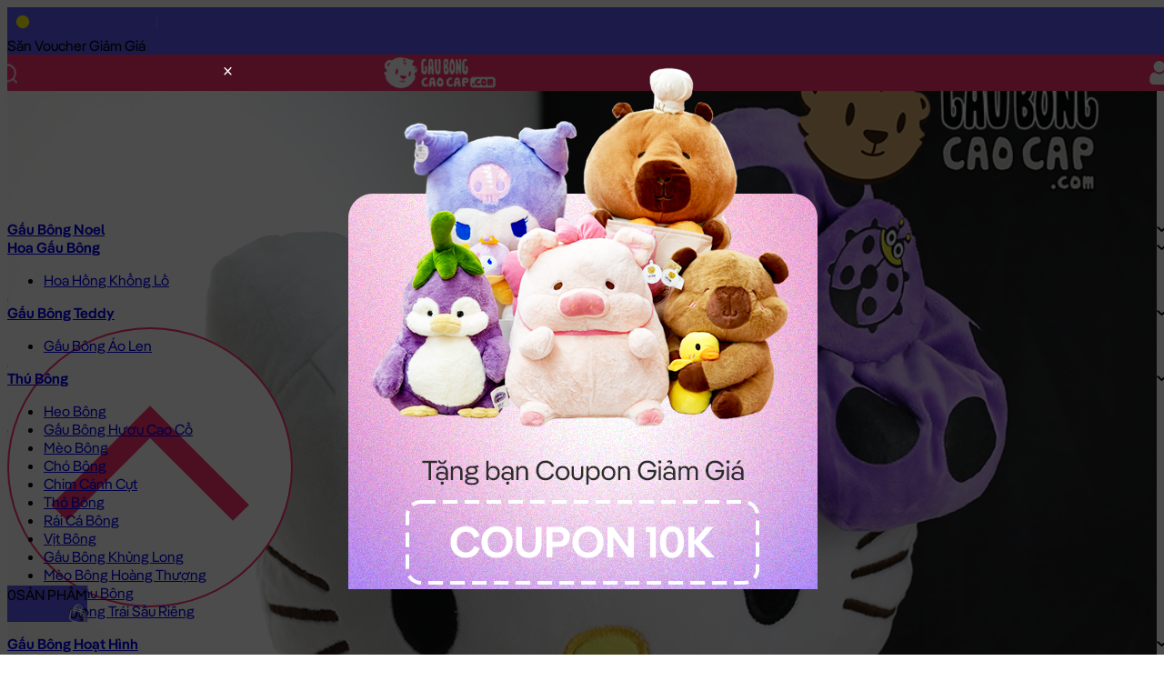

--- FILE ---
content_type: text/html; charset=UTF-8
request_url: https://gaubongcaocap.com/gau-bong/gau-bong-kitty-om-bo
body_size: 33896
content:
<!DOCTYPE html>
<html>
<head>
  <meta charset="utf-8">
  <meta http-equiv="content-language" content="vi" />
  <meta http-equiv="X-UA-Compatible" content="IE=edge">
  <meta name="viewport" content="width=device-width, initial-scale=1.0, maximum-scale=1.0, user-scalable=no">
  <meta name="format-detection" content="telephone=no">
  <meta name="theme-color" content="#50576e"><!-- Windows Phone -->
  <meta name="msapplication-navbutton-color" content="#50576e"><!-- iOS Safari -->  
  <meta name="apple-mobile-web-app-status-bar-style" content="#50576e">
  <meta name="geo.region" content="VN-SG" />
  <meta name="geo.placename" content="Hochiminh" />
  <meta property="fb:pages" content="510978832252691" />
  <meta name="robots" content="index, follow">
  <link rel="author" href="https://g.page/gaubongcaocap/review"/>

  <link rel="icon" href="https://gaubongcaocap.com/wp-content/themes/gaubongcaocap_v3/assets/images/icons/favico-50x50.png" sizes="32x32" />
  <link rel="icon" href="https://gaubongcaocap.com/wp-content/themes/gaubongcaocap_v3/assets/images/icons/favico-200x200.png" sizes="192x192" />
  <link rel="apple-touch-icon" href="https://gaubongcaocap.com/wp-content/themes/gaubongcaocap_v3/assets/images/icons/favico-200x200.png" />

  <!-- Global site tag (gtag.js) - Google Analytics -->
  <script async src="https://www.googletagmanager.com/gtag/js?id=UA-57226019-1"></script>
  <script>
    window.dataLayer = window.dataLayer || [];
    function gtag(){dataLayer.push(arguments);}
    gtag('js', new Date());

    gtag('config', 'UA-57226019-1');
  </script>

  <!-- Global site tag (gtag.js) - Google Adsword -->
  <script async src="https://www.googletagmanager.com/gtag/js?id=AW-994156704"></script>
  <script>
    window.dataLayer = window.dataLayer || [];
    function gtag(){dataLayer.push(arguments);}
    gtag('js', new Date());

    gtag('config', 'AW-994156704');

  </script>

  <!-- Google Tag Manager -->
  <script>(function(w,d,s,l,i){w[l]=w[l]||[];w[l].push({'gtm.start':
  new Date().getTime(),event:'gtm.js'});var f=d.getElementsByTagName(s)[0],
  j=d.createElement(s),dl=l!='dataLayer'?'&l='+l:'';j.async=true;j.src=
  'https://www.googletagmanager.com/gtm.js?id='+i+dl;f.parentNode.insertBefore(j,f);
  })(window,document,'script','dataLayer','GTM-NQ6N8XT');</script>



  <!-- TikTok Pixel Code Start -->
  <script>
    !function (w, d, t) {
      w.TiktokAnalyticsObject=t;var ttq=w[t]=w[t]||[];ttq.methods=["page","track","identify","instances","debug","on","off","once","ready","alias","group","enableCookie","disableCookie","holdConsent","revokeConsent","grantConsent"],ttq.setAndDefer=function(t,e){t[e]=function(){t.push([e].concat(Array.prototype.slice.call(arguments,0)))}};for(var i=0;i<ttq.methods.length;i++)ttq.setAndDefer(ttq,ttq.methods[i]);ttq.instance=function(t){for(
    var e=ttq._i[t]||[],n=0;n<ttq.methods.length;n++)ttq.setAndDefer(e,ttq.methods[n]);return e},ttq.load=function(e,n){var r="https://analytics.tiktok.com/i18n/pixel/events.js",o=n&&n.partner;ttq._i=ttq._i||{},ttq._i[e]=[],ttq._i[e]._u=r,ttq._t=ttq._t||{},ttq._t[e]=+new Date,ttq._o=ttq._o||{},ttq._o[e]=n||{};n=document.createElement("script")
    ;n.type="text/javascript",n.async=!0,n.src=r+"?sdkid="+e+"&lib="+t;e=document.getElementsByTagName("script")[0];e.parentNode.insertBefore(n,e)};


      ttq.load('C40G88HU9OSI9F1LJHGG');
      ttq.page();
    }(window, document, 'ttq');

    ttq.track('Browse');
  </script>
  <!-- TikTok Pixel Code End -->


  <!-- Facebook Pixel - Business Account  -->
  <script>
    !function(f,b,e,v,n,t,s)
    {if(f.fbq)return;n=f.fbq=function(){n.callMethod?
    n.callMethod.apply(n,arguments):n.queue.push(arguments)};
    if(!f._fbq)f._fbq=n;n.push=n;n.loaded=!0;n.version='2.0';
    n.queue=[];t=b.createElement(e);t.async=!0;
    t.src=v;s=b.getElementsByTagName(e)[0];
    s.parentNode.insertBefore(t,s)}(window, document,'script',
    'https://connect.facebook.net/en_US/fbevents.js');
    fbq('init', '328220461346695');
    fbq('track', 'PageView');
  </script>
  <noscript><img height="1" width="1" style="display:none"
    src="https://www.facebook.com/tr?id=328220461346695&ev=PageView&noscript=1"
  /></noscript>


  <!-- Facebook Pixel - User ThienLQ -->
  <script>
    !function(f,b,e,v,n,t,s)
    {if(f.fbq)return;n=f.fbq=function(){n.callMethod?
    n.callMethod.apply(n,arguments):n.queue.push(arguments)};
    if(!f._fbq)f._fbq=n;n.push=n;n.loaded=!0;n.version='2.0';
    n.queue=[];t=b.createElement(e);t.async=!0;
    t.src=v;s=b.getElementsByTagName(e)[0];
    s.parentNode.insertBefore(t,s)}(window, document,'script',
    'https://connect.facebook.net/en_US/fbevents.js');
    fbq('init', '524373197771275');
    fbq('track', 'PageView');
  </script>
  <noscript><img height="1" width="1" style="display:none"
    src="https://www.facebook.com/tr?id=524373197771275&ev=PageView&noscript=1"
  /></noscript>


  <!-- Facebook Pixel Code - User HangNG -->
  <script>
    !function(f,b,e,v,n,t,s)
    {if(f.fbq)return;n=f.fbq=function(){n.callMethod?
    n.callMethod.apply(n,arguments):n.queue.push(arguments)};
    if(!f._fbq)f._fbq=n;n.push=n;n.loaded=!0;n.version='2.0';
    n.queue=[];t=b.createElement(e);t.async=!0;
    t.src=v;s=b.getElementsByTagName(e)[0];
    s.parentNode.insertBefore(t,s)}(window, document,'script',
    'https://connect.facebook.net/en_US/fbevents.js');
    fbq('init', '458260284317457');
    fbq('track', 'PageView');
  </script>
  <noscript><img height="1" width="1" style="display:none"
    src="https://www.facebook.com/tr?id=458260284317457&ev=PageView&noscript=1"
  /></noscript>


  <meta name='robots' content='index, follow, max-image-preview:large, max-snippet:-1, max-video-preview:-1' />
	<style>img:is([sizes="auto" i], [sizes^="auto," i]) { contain-intrinsic-size: 3000px 1500px }</style>
	
	<!-- This site is optimized with the Yoast SEO Premium plugin v22.7 (Yoast SEO v26.6) - https://yoast.com/wordpress/plugins/seo/ -->
	<title>Gấu Bông Kitty ôm bọ - Shop Gấu Bông Hello Kitty - gaubongcaocap.com</title>
	<meta name="description" content="Gấu Bông Kitty ôm bọ có 1 phiên bản: 65cm - Gấu Bông Hello Kitty được làm bằng loại vải cao cấp, các chi tiết may được hoàn thiện đẹp, bên trong Gấu Bông Kitty ôm bọ được nhồi 100% gòn trắng đàn hồi, rất êm khi ôm" />
	<link rel="canonical" href="https://gaubongcaocap.com/gau-bong/gau-bong-kitty-om-bo" />
	<meta property="og:locale" content="vi_VN" />
	<meta property="og:type" content="article" />
	<meta property="og:title" content="Gấu Bông Kitty ôm bọ - Shop Gấu Bông Hello Kitty - gaubongcaocap.com" />
	<meta property="og:description" content="Gấu Bông Kitty ôm bọ có 1 phiên bản: 65cm - Gấu Bông Hello Kitty được làm bằng loại vải cao cấp, các chi tiết may được hoàn thiện đẹp, bên trong Gấu Bông Kitty ôm bọ được nhồi 100% gòn trắng đàn hồi, rất êm khi ôm" />
	<meta property="og:url" content="https://gaubongcaocap.com/gau-bong/gau-bong-kitty-om-bo" />
	<meta property="og:site_name" content="Gấu Bông Cao Cấp - gaubongcaocap.com" />
	<meta property="article:publisher" content="https://www.facebook.com/gaubongcaocapcom" />
	<meta property="article:modified_time" content="2025-05-21T09:51:28+00:00" />
	<script type="application/ld+json" class="yoast-schema-graph">{"@context":"https://schema.org","@graph":[{"@type":["WebPage","ItemPage"],"@id":"https://gaubongcaocap.com/gau-bong/gau-bong-kitty-om-bo","url":"https://gaubongcaocap.com/gau-bong/gau-bong-kitty-om-bo","name":"Gấu Bông Kitty ôm bọ - Shop Gấu Bông Hello Kitty - gaubongcaocap.com","isPartOf":{"@id":"https://gaubongcaocap.com/#website"},"primaryImageOfPage":{"@id":"https://gaubongcaocap.com/gau-bong/gau-bong-kitty-om-bo#primaryimage"},"image":{"@id":"https://gaubongcaocap.com/gau-bong/gau-bong-kitty-om-bo#primaryimage"},"thumbnailUrl":"https://gaubongcaocap.com/wp-content/uploads/2017/05/kitty-om-bo.jpg","datePublished":"2017-03-13T10:48:03+00:00","dateModified":"2025-05-21T09:51:28+00:00","description":"Gấu Bông Kitty ôm bọ có 1 phiên bản: 65cm - Gấu Bông Hello Kitty được làm bằng loại vải cao cấp, các chi tiết may được hoàn thiện đẹp, bên trong Gấu Bông Kitty ôm bọ được nhồi 100% gòn trắng đàn hồi, rất êm khi ôm","breadcrumb":{"@id":"https://gaubongcaocap.com/gau-bong/gau-bong-kitty-om-bo#breadcrumb"},"inLanguage":"vi","potentialAction":[{"@type":"ReadAction","target":["https://gaubongcaocap.com/gau-bong/gau-bong-kitty-om-bo"]}]},{"@type":"ImageObject","inLanguage":"vi","@id":"https://gaubongcaocap.com/gau-bong/gau-bong-kitty-om-bo#primaryimage","url":"https://gaubongcaocap.com/wp-content/uploads/2017/05/kitty-om-bo.jpg","contentUrl":"https://gaubongcaocap.com/wp-content/uploads/2017/05/kitty-om-bo.jpg","width":1024,"height":1024,"caption":"Kitty ôm bọ"},{"@type":"BreadcrumbList","@id":"https://gaubongcaocap.com/gau-bong/gau-bong-kitty-om-bo#breadcrumb","itemListElement":[{"@type":"ListItem","position":1,"name":"Trang Chủ","item":"https://gaubongcaocap.com/"},{"@type":"ListItem","position":2,"name":"Gấu Bông Cao Cấp","item":"https://gaubongcaocap.com/gau-bong"},{"@type":"ListItem","position":3,"name":"Gấu Bông Hoạt Hình","item":"https://gaubongcaocap.com/loai-gau-bong/gau-bong-hoat-hinh"},{"@type":"ListItem","position":4,"name":"Gấu Bông Hello Kitty","item":"https://gaubongcaocap.com/loai-gau-bong/gau-bong-hoat-hinh/gau-bong-hello-kitty"},{"@type":"ListItem","position":5,"name":"Gấu Bông Kitty ôm bọ"}]},{"@type":"WebSite","@id":"https://gaubongcaocap.com/#website","url":"https://gaubongcaocap.com/","name":"Gấu Bông Cao Cấp - gaubongcaocap.com","description":"Shop GẤU TEDDY, THÚ NHỒI BÔNG, GỐI MỀN GẤU BÔNG tại TPHCM","publisher":{"@id":"https://gaubongcaocap.com/#organization"},"potentialAction":[{"@type":"SearchAction","target":{"@type":"EntryPoint","urlTemplate":"https://gaubongcaocap.com/?s={search_term_string}"},"query-input":{"@type":"PropertyValueSpecification","valueRequired":true,"valueName":"search_term_string"}}],"inLanguage":"vi"},{"@type":"Organization","@id":"https://gaubongcaocap.com/#organization","name":"Gấu Bông Cao Cấp - gaubongcaocap.com","url":"https://gaubongcaocap.com/","logo":{"@type":"ImageObject","inLanguage":"vi","@id":"https://gaubongcaocap.com/#/schema/logo/image/","url":"https://gaubongcaocap.com/wp-content/uploads/2018/11/logo.jpg","contentUrl":"https://gaubongcaocap.com/wp-content/uploads/2018/11/logo.jpg","width":112,"height":112,"caption":"Gấu Bông Cao Cấp - gaubongcaocap.com"},"image":{"@id":"https://gaubongcaocap.com/#/schema/logo/image/"},"sameAs":["https://www.facebook.com/gaubongcaocapcom","https://www.tiktok.com/@gaubongcaocap"]}]}</script>
	<!-- / Yoast SEO Premium plugin. -->


<script type="text/javascript">
/* <![CDATA[ */
window._wpemojiSettings = {"baseUrl":"https:\/\/s.w.org\/images\/core\/emoji\/16.0.1\/72x72\/","ext":".png","svgUrl":"https:\/\/s.w.org\/images\/core\/emoji\/16.0.1\/svg\/","svgExt":".svg","source":{"concatemoji":"https:\/\/gaubongcaocap.com\/wp-includes\/js\/wp-emoji-release.min.js?ver=6.8.3"}};
/*! This file is auto-generated */
!function(s,n){var o,i,e;function c(e){try{var t={supportTests:e,timestamp:(new Date).valueOf()};sessionStorage.setItem(o,JSON.stringify(t))}catch(e){}}function p(e,t,n){e.clearRect(0,0,e.canvas.width,e.canvas.height),e.fillText(t,0,0);var t=new Uint32Array(e.getImageData(0,0,e.canvas.width,e.canvas.height).data),a=(e.clearRect(0,0,e.canvas.width,e.canvas.height),e.fillText(n,0,0),new Uint32Array(e.getImageData(0,0,e.canvas.width,e.canvas.height).data));return t.every(function(e,t){return e===a[t]})}function u(e,t){e.clearRect(0,0,e.canvas.width,e.canvas.height),e.fillText(t,0,0);for(var n=e.getImageData(16,16,1,1),a=0;a<n.data.length;a++)if(0!==n.data[a])return!1;return!0}function f(e,t,n,a){switch(t){case"flag":return n(e,"\ud83c\udff3\ufe0f\u200d\u26a7\ufe0f","\ud83c\udff3\ufe0f\u200b\u26a7\ufe0f")?!1:!n(e,"\ud83c\udde8\ud83c\uddf6","\ud83c\udde8\u200b\ud83c\uddf6")&&!n(e,"\ud83c\udff4\udb40\udc67\udb40\udc62\udb40\udc65\udb40\udc6e\udb40\udc67\udb40\udc7f","\ud83c\udff4\u200b\udb40\udc67\u200b\udb40\udc62\u200b\udb40\udc65\u200b\udb40\udc6e\u200b\udb40\udc67\u200b\udb40\udc7f");case"emoji":return!a(e,"\ud83e\udedf")}return!1}function g(e,t,n,a){var r="undefined"!=typeof WorkerGlobalScope&&self instanceof WorkerGlobalScope?new OffscreenCanvas(300,150):s.createElement("canvas"),o=r.getContext("2d",{willReadFrequently:!0}),i=(o.textBaseline="top",o.font="600 32px Arial",{});return e.forEach(function(e){i[e]=t(o,e,n,a)}),i}function t(e){var t=s.createElement("script");t.src=e,t.defer=!0,s.head.appendChild(t)}"undefined"!=typeof Promise&&(o="wpEmojiSettingsSupports",i=["flag","emoji"],n.supports={everything:!0,everythingExceptFlag:!0},e=new Promise(function(e){s.addEventListener("DOMContentLoaded",e,{once:!0})}),new Promise(function(t){var n=function(){try{var e=JSON.parse(sessionStorage.getItem(o));if("object"==typeof e&&"number"==typeof e.timestamp&&(new Date).valueOf()<e.timestamp+604800&&"object"==typeof e.supportTests)return e.supportTests}catch(e){}return null}();if(!n){if("undefined"!=typeof Worker&&"undefined"!=typeof OffscreenCanvas&&"undefined"!=typeof URL&&URL.createObjectURL&&"undefined"!=typeof Blob)try{var e="postMessage("+g.toString()+"("+[JSON.stringify(i),f.toString(),p.toString(),u.toString()].join(",")+"));",a=new Blob([e],{type:"text/javascript"}),r=new Worker(URL.createObjectURL(a),{name:"wpTestEmojiSupports"});return void(r.onmessage=function(e){c(n=e.data),r.terminate(),t(n)})}catch(e){}c(n=g(i,f,p,u))}t(n)}).then(function(e){for(var t in e)n.supports[t]=e[t],n.supports.everything=n.supports.everything&&n.supports[t],"flag"!==t&&(n.supports.everythingExceptFlag=n.supports.everythingExceptFlag&&n.supports[t]);n.supports.everythingExceptFlag=n.supports.everythingExceptFlag&&!n.supports.flag,n.DOMReady=!1,n.readyCallback=function(){n.DOMReady=!0}}).then(function(){return e}).then(function(){var e;n.supports.everything||(n.readyCallback(),(e=n.source||{}).concatemoji?t(e.concatemoji):e.wpemoji&&e.twemoji&&(t(e.twemoji),t(e.wpemoji)))}))}((window,document),window._wpemojiSettings);
/* ]]> */
</script>
<style id='wp-emoji-styles-inline-css' type='text/css'>

	img.wp-smiley, img.emoji {
		display: inline !important;
		border: none !important;
		box-shadow: none !important;
		height: 1em !important;
		width: 1em !important;
		margin: 0 0.07em !important;
		vertical-align: -0.1em !important;
		background: none !important;
		padding: 0 !important;
	}
</style>
<style id='classic-theme-styles-inline-css' type='text/css'>
/*! This file is auto-generated */
.wp-block-button__link{color:#fff;background-color:#32373c;border-radius:9999px;box-shadow:none;text-decoration:none;padding:calc(.667em + 2px) calc(1.333em + 2px);font-size:1.125em}.wp-block-file__button{background:#32373c;color:#fff;text-decoration:none}
</style>
<style id='global-styles-inline-css' type='text/css'>
:root{--wp--preset--aspect-ratio--square: 1;--wp--preset--aspect-ratio--4-3: 4/3;--wp--preset--aspect-ratio--3-4: 3/4;--wp--preset--aspect-ratio--3-2: 3/2;--wp--preset--aspect-ratio--2-3: 2/3;--wp--preset--aspect-ratio--16-9: 16/9;--wp--preset--aspect-ratio--9-16: 9/16;--wp--preset--color--black: #000000;--wp--preset--color--cyan-bluish-gray: #abb8c3;--wp--preset--color--white: #ffffff;--wp--preset--color--pale-pink: #f78da7;--wp--preset--color--vivid-red: #cf2e2e;--wp--preset--color--luminous-vivid-orange: #ff6900;--wp--preset--color--luminous-vivid-amber: #fcb900;--wp--preset--color--light-green-cyan: #7bdcb5;--wp--preset--color--vivid-green-cyan: #00d084;--wp--preset--color--pale-cyan-blue: #8ed1fc;--wp--preset--color--vivid-cyan-blue: #0693e3;--wp--preset--color--vivid-purple: #9b51e0;--wp--preset--gradient--vivid-cyan-blue-to-vivid-purple: linear-gradient(135deg,rgba(6,147,227,1) 0%,rgb(155,81,224) 100%);--wp--preset--gradient--light-green-cyan-to-vivid-green-cyan: linear-gradient(135deg,rgb(122,220,180) 0%,rgb(0,208,130) 100%);--wp--preset--gradient--luminous-vivid-amber-to-luminous-vivid-orange: linear-gradient(135deg,rgba(252,185,0,1) 0%,rgba(255,105,0,1) 100%);--wp--preset--gradient--luminous-vivid-orange-to-vivid-red: linear-gradient(135deg,rgba(255,105,0,1) 0%,rgb(207,46,46) 100%);--wp--preset--gradient--very-light-gray-to-cyan-bluish-gray: linear-gradient(135deg,rgb(238,238,238) 0%,rgb(169,184,195) 100%);--wp--preset--gradient--cool-to-warm-spectrum: linear-gradient(135deg,rgb(74,234,220) 0%,rgb(151,120,209) 20%,rgb(207,42,186) 40%,rgb(238,44,130) 60%,rgb(251,105,98) 80%,rgb(254,248,76) 100%);--wp--preset--gradient--blush-light-purple: linear-gradient(135deg,rgb(255,206,236) 0%,rgb(152,150,240) 100%);--wp--preset--gradient--blush-bordeaux: linear-gradient(135deg,rgb(254,205,165) 0%,rgb(254,45,45) 50%,rgb(107,0,62) 100%);--wp--preset--gradient--luminous-dusk: linear-gradient(135deg,rgb(255,203,112) 0%,rgb(199,81,192) 50%,rgb(65,88,208) 100%);--wp--preset--gradient--pale-ocean: linear-gradient(135deg,rgb(255,245,203) 0%,rgb(182,227,212) 50%,rgb(51,167,181) 100%);--wp--preset--gradient--electric-grass: linear-gradient(135deg,rgb(202,248,128) 0%,rgb(113,206,126) 100%);--wp--preset--gradient--midnight: linear-gradient(135deg,rgb(2,3,129) 0%,rgb(40,116,252) 100%);--wp--preset--font-size--small: 13px;--wp--preset--font-size--medium: 20px;--wp--preset--font-size--large: 36px;--wp--preset--font-size--x-large: 42px;--wp--preset--spacing--20: 0.44rem;--wp--preset--spacing--30: 0.67rem;--wp--preset--spacing--40: 1rem;--wp--preset--spacing--50: 1.5rem;--wp--preset--spacing--60: 2.25rem;--wp--preset--spacing--70: 3.38rem;--wp--preset--spacing--80: 5.06rem;--wp--preset--shadow--natural: 6px 6px 9px rgba(0, 0, 0, 0.2);--wp--preset--shadow--deep: 12px 12px 50px rgba(0, 0, 0, 0.4);--wp--preset--shadow--sharp: 6px 6px 0px rgba(0, 0, 0, 0.2);--wp--preset--shadow--outlined: 6px 6px 0px -3px rgba(255, 255, 255, 1), 6px 6px rgba(0, 0, 0, 1);--wp--preset--shadow--crisp: 6px 6px 0px rgba(0, 0, 0, 1);}:where(.is-layout-flex){gap: 0.5em;}:where(.is-layout-grid){gap: 0.5em;}body .is-layout-flex{display: flex;}.is-layout-flex{flex-wrap: wrap;align-items: center;}.is-layout-flex > :is(*, div){margin: 0;}body .is-layout-grid{display: grid;}.is-layout-grid > :is(*, div){margin: 0;}:where(.wp-block-columns.is-layout-flex){gap: 2em;}:where(.wp-block-columns.is-layout-grid){gap: 2em;}:where(.wp-block-post-template.is-layout-flex){gap: 1.25em;}:where(.wp-block-post-template.is-layout-grid){gap: 1.25em;}.has-black-color{color: var(--wp--preset--color--black) !important;}.has-cyan-bluish-gray-color{color: var(--wp--preset--color--cyan-bluish-gray) !important;}.has-white-color{color: var(--wp--preset--color--white) !important;}.has-pale-pink-color{color: var(--wp--preset--color--pale-pink) !important;}.has-vivid-red-color{color: var(--wp--preset--color--vivid-red) !important;}.has-luminous-vivid-orange-color{color: var(--wp--preset--color--luminous-vivid-orange) !important;}.has-luminous-vivid-amber-color{color: var(--wp--preset--color--luminous-vivid-amber) !important;}.has-light-green-cyan-color{color: var(--wp--preset--color--light-green-cyan) !important;}.has-vivid-green-cyan-color{color: var(--wp--preset--color--vivid-green-cyan) !important;}.has-pale-cyan-blue-color{color: var(--wp--preset--color--pale-cyan-blue) !important;}.has-vivid-cyan-blue-color{color: var(--wp--preset--color--vivid-cyan-blue) !important;}.has-vivid-purple-color{color: var(--wp--preset--color--vivid-purple) !important;}.has-black-background-color{background-color: var(--wp--preset--color--black) !important;}.has-cyan-bluish-gray-background-color{background-color: var(--wp--preset--color--cyan-bluish-gray) !important;}.has-white-background-color{background-color: var(--wp--preset--color--white) !important;}.has-pale-pink-background-color{background-color: var(--wp--preset--color--pale-pink) !important;}.has-vivid-red-background-color{background-color: var(--wp--preset--color--vivid-red) !important;}.has-luminous-vivid-orange-background-color{background-color: var(--wp--preset--color--luminous-vivid-orange) !important;}.has-luminous-vivid-amber-background-color{background-color: var(--wp--preset--color--luminous-vivid-amber) !important;}.has-light-green-cyan-background-color{background-color: var(--wp--preset--color--light-green-cyan) !important;}.has-vivid-green-cyan-background-color{background-color: var(--wp--preset--color--vivid-green-cyan) !important;}.has-pale-cyan-blue-background-color{background-color: var(--wp--preset--color--pale-cyan-blue) !important;}.has-vivid-cyan-blue-background-color{background-color: var(--wp--preset--color--vivid-cyan-blue) !important;}.has-vivid-purple-background-color{background-color: var(--wp--preset--color--vivid-purple) !important;}.has-black-border-color{border-color: var(--wp--preset--color--black) !important;}.has-cyan-bluish-gray-border-color{border-color: var(--wp--preset--color--cyan-bluish-gray) !important;}.has-white-border-color{border-color: var(--wp--preset--color--white) !important;}.has-pale-pink-border-color{border-color: var(--wp--preset--color--pale-pink) !important;}.has-vivid-red-border-color{border-color: var(--wp--preset--color--vivid-red) !important;}.has-luminous-vivid-orange-border-color{border-color: var(--wp--preset--color--luminous-vivid-orange) !important;}.has-luminous-vivid-amber-border-color{border-color: var(--wp--preset--color--luminous-vivid-amber) !important;}.has-light-green-cyan-border-color{border-color: var(--wp--preset--color--light-green-cyan) !important;}.has-vivid-green-cyan-border-color{border-color: var(--wp--preset--color--vivid-green-cyan) !important;}.has-pale-cyan-blue-border-color{border-color: var(--wp--preset--color--pale-cyan-blue) !important;}.has-vivid-cyan-blue-border-color{border-color: var(--wp--preset--color--vivid-cyan-blue) !important;}.has-vivid-purple-border-color{border-color: var(--wp--preset--color--vivid-purple) !important;}.has-vivid-cyan-blue-to-vivid-purple-gradient-background{background: var(--wp--preset--gradient--vivid-cyan-blue-to-vivid-purple) !important;}.has-light-green-cyan-to-vivid-green-cyan-gradient-background{background: var(--wp--preset--gradient--light-green-cyan-to-vivid-green-cyan) !important;}.has-luminous-vivid-amber-to-luminous-vivid-orange-gradient-background{background: var(--wp--preset--gradient--luminous-vivid-amber-to-luminous-vivid-orange) !important;}.has-luminous-vivid-orange-to-vivid-red-gradient-background{background: var(--wp--preset--gradient--luminous-vivid-orange-to-vivid-red) !important;}.has-very-light-gray-to-cyan-bluish-gray-gradient-background{background: var(--wp--preset--gradient--very-light-gray-to-cyan-bluish-gray) !important;}.has-cool-to-warm-spectrum-gradient-background{background: var(--wp--preset--gradient--cool-to-warm-spectrum) !important;}.has-blush-light-purple-gradient-background{background: var(--wp--preset--gradient--blush-light-purple) !important;}.has-blush-bordeaux-gradient-background{background: var(--wp--preset--gradient--blush-bordeaux) !important;}.has-luminous-dusk-gradient-background{background: var(--wp--preset--gradient--luminous-dusk) !important;}.has-pale-ocean-gradient-background{background: var(--wp--preset--gradient--pale-ocean) !important;}.has-electric-grass-gradient-background{background: var(--wp--preset--gradient--electric-grass) !important;}.has-midnight-gradient-background{background: var(--wp--preset--gradient--midnight) !important;}.has-small-font-size{font-size: var(--wp--preset--font-size--small) !important;}.has-medium-font-size{font-size: var(--wp--preset--font-size--medium) !important;}.has-large-font-size{font-size: var(--wp--preset--font-size--large) !important;}.has-x-large-font-size{font-size: var(--wp--preset--font-size--x-large) !important;}
:where(.wp-block-post-template.is-layout-flex){gap: 1.25em;}:where(.wp-block-post-template.is-layout-grid){gap: 1.25em;}
:where(.wp-block-columns.is-layout-flex){gap: 2em;}:where(.wp-block-columns.is-layout-grid){gap: 2em;}
:root :where(.wp-block-pullquote){font-size: 1.5em;line-height: 1.6;}
</style>
<style id='woocommerce-inline-inline-css' type='text/css'>
.woocommerce form .form-row .required { visibility: visible; }
</style>
<link rel='stylesheet' id='theme-style-css' href='https://gaubongcaocap.com/wp-content/themes/gaubongcaocap_v3/assets/css/style.min.css?ver=1752323372' type='text/css' media='all' />
<link rel='stylesheet' id='superwheel-style-css' href='https://gaubongcaocap.com/wp-content/themes/gaubongcaocap_v3/assets/js/vendors/superwheel/dist/superwheel.css?ver=1750141183' type='text/css' media='all' />
<link rel='stylesheet' id='swiper-style-css' href='https://gaubongcaocap.com/wp-content/themes/gaubongcaocap_v3/assets/js/vendors/swiper/swiper-bundle.min.css?ver=6.8.3' type='text/css' media='all' />
<script type="text/javascript" src="https://gaubongcaocap.com/wp-content/themes/gaubongcaocap_v3/assets/js/libs/jquery.min.js?ver=3.7.1" id="jquery-js"></script>
<script type="text/javascript" id="wc-single-product-js-extra">
/* <![CDATA[ */
var wc_single_product_params = {"i18n_required_rating_text":"Vui l\u00f2ng ch\u1ecdn m\u1ed9t m\u1ee9c \u0111\u00e1nh gi\u00e1","i18n_rating_options":["1 tr\u00ean 5 sao","2 tr\u00ean 5 sao","3 tr\u00ean 5 sao","4 tr\u00ean 5 sao","5 tr\u00ean 5 sao"],"i18n_product_gallery_trigger_text":"Xem th\u01b0 vi\u1ec7n \u1ea3nh to\u00e0n m\u00e0n h\u00ecnh","review_rating_required":"no","flexslider":{"rtl":false,"animation":"slide","smoothHeight":true,"directionNav":false,"controlNav":"thumbnails","slideshow":false,"animationSpeed":500,"animationLoop":false,"allowOneSlide":false},"zoom_enabled":"","zoom_options":[],"photoswipe_enabled":"","photoswipe_options":{"shareEl":false,"closeOnScroll":false,"history":false,"hideAnimationDuration":0,"showAnimationDuration":0},"flexslider_enabled":""};
/* ]]> */
</script>
<script type="text/javascript" src="https://gaubongcaocap.com/wp-content/plugins/woocommerce/assets/js/frontend/single-product.min.js?ver=10.4.3" id="wc-single-product-js" defer="defer" data-wp-strategy="defer"></script>
<link rel="https://api.w.org/" href="https://gaubongcaocap.com/wp-json/" /><link rel="alternate" title="JSON" type="application/json" href="https://gaubongcaocap.com/wp-json/wp/v2/product/5199" /><link rel="EditURI" type="application/rsd+xml" title="RSD" href="https://gaubongcaocap.com/xmlrpc.php?rsd" />
<meta name="generator" content="WordPress 6.8.3" />
<meta name="generator" content="WooCommerce 10.4.3" />
<link rel='shortlink' href='https://gaubongcaocap.com/?p=5199' />
<link rel="alternate" title="oNhúng (JSON)" type="application/json+oembed" href="https://gaubongcaocap.com/wp-json/oembed/1.0/embed?url=https%3A%2F%2Fgaubongcaocap.com%2Fgau-bong%2Fgau-bong-kitty-om-bo" />
<link rel="alternate" title="oNhúng (XML)" type="text/xml+oembed" href="https://gaubongcaocap.com/wp-json/oembed/1.0/embed?url=https%3A%2F%2Fgaubongcaocap.com%2Fgau-bong%2Fgau-bong-kitty-om-bo&#038;format=xml" />
	<noscript><style>.woocommerce-product-gallery{ opacity: 1 !important; }</style></noscript>
	

</head>

<body class="wp-singular product-template-default single single-product postid-5199 wp-theme-gaubongcaocap_v3 theme-gaubongcaocap_v3 woocommerce woocommerce-page woocommerce-no-js">
  <div id="app">
    <div class="site-wrapper">

      <header class="site-header">
        <div class="topbar-highlight px-16"><!--text here --></div>


        <div class="topbar">
            <div class="topbar-wrapper grid grid-cols-2 gap-2">
                <div class="menu col-span-2 md:col-span-1 flex justify-start">
                    <div class="notification-wrapper"><span class="notification-dot"></span></div><div class="sub-menu" onClick="getWheelModal()">Săn Voucher</div>
                    <div class="sub-menu"></div>
                </div>
                    
                <div class="menu col-span-1">
                    <div class="sub-menu">
                        <a href="#" ref="nofollow" class="flex items-center gap-1 h-full member__btn">
                            Tích Điểm <svg width="18" height="18" viewBox="0 0 18 18" fill="none" xmlns="http://www.w3.org/2000/svg" class="w-4 h-4"><path d="M8.15861 1.30996C8.55219 0.697193 9.44781 0.697195 9.84139 1.30996L12.1986 4.97987C12.334 5.19071 12.5436 5.34302 12.786 5.40666L17.0047 6.51442C17.7091 6.69938 17.9859 7.55117 17.5247 8.11484L14.7628 11.4907C14.6042 11.6847 14.5241 11.9311 14.5385 12.1813L14.7886 16.5358C14.8303 17.2629 14.1058 17.7893 13.4272 17.5249L9.36304 15.9415C9.12956 15.8505 8.87044 15.8505 8.63696 15.9415L4.57282 17.5249C3.89423 17.7893 3.16966 17.2629 3.21142 16.5358L3.46153 12.1813C3.4759 11.9311 3.39582 11.6847 3.23716 11.4907L0.475274 8.11484C0.0141246 7.55117 0.290888 6.69938 0.995283 6.51442L5.21399 5.40666C5.45636 5.34302 5.66599 5.19071 5.80141 4.97987L8.15861 1.30996Z" fill="#fff900"></path></svg>
                        </a>
                    </div>
                    <div class="sub-menu"><a href="/purchase" ref="nofollow" class="flex items-center h-full !font-normal">Đơn Hàng</a></div>
                    <div class="sub-menu" onClick="showCoupons()">Voucher</div>
                    <div class="sub-menu"><a href="/blog" class="flex items-center h-full !font-normal">Blog</a></div>
                    <div class="sub-menu"><a href="#" ref="nofollow" class="flex items-center h-full !font-normal post-link" data-post-id="14651">Bảo Hành</a></div>
                    <div class="sub-menu"><a href="#" ref="nofollow" class="flex items-center h-full !font-normal post-link" data-post-id="8511">Liên hệ</a></div>
                </div>
            </div>
        </div>

        <!--
        <div class="topbar-promotion">
          <div class="topbar-wrapper">

            <a href="#" class="bg-transparent text-inherit decoration-auto transition-all duration-200 flex items-center">
                <span class="topbar-text">Voucher 10k</span>
                <div class="coupon__countdown countdown white" data-coupon-code="FREEGOIQUA" data-expiry="1"></div>
                <img class="pl-2 h-4 mb-0.5 ml-0.5 align-middle" src="https://gaubongcaocap.com/wp-content/themes/gaubongcaocap_v3/assets/images/icons/kham-pha-ngay-text.png" alt="">
            </a>
          </div>
        </div>
        -->

        <div class="header">

          <div class="header__inner">

            <div class="header__toggle lg:hidden basis-4/12 flex justify-start">
              <div id="mobile-menu" class="w-16 h-12 -ml-4 mr-1">
                <div class="menu-toggle">
                  <span></span>
                  <span></span>
                  <span></span>
                </div>
              </div>
              <div id="mobile-search" class="w-12 h-12 -ml-4">
                <div class="menu-toggle">
                  <div class="menu-toggle__search">
                    <svg width="21" height="22" viewBox="0 0 21 22" fill="none" xmlns="http://www.w3.org/2000/svg">
                      <path
                        d="M20.7994 20.2748L17.8056 17.0594C19.4674 15.0695 20.292 12.5167 20.1068 9.93515C19.9216 7.35361 18.7411 4.94342 16.8121 3.209C14.8831 1.47457 12.3552 0.550359 9.75754 0.629719C7.15985 0.709078 4.69367 1.78585 2.87507 3.63476C1.05648 5.48367 0.0264271 7.9614 0.000501484 10.5494C-0.0254241 13.1374 0.954751 15.6351 2.73594 17.5198C4.51714 19.4045 6.96133 20.53 9.55691 20.661C12.1525 20.7919 14.6983 19.9181 16.6616 18.2223L19.5994 21.3798C19.748 21.5316 19.9504 21.6194 20.1632 21.6247C20.376 21.6301 20.5825 21.5524 20.7386 21.4083C20.8947 21.2641 20.9882 21.065 20.999 20.8532C21.0097 20.6415 20.937 20.4339 20.7963 20.2748H20.7994ZM1.84209 10.8003C1.84209 9.1671 2.32843 7.57056 3.23958 6.21259C4.15073 4.85461 5.44578 3.79621 6.96097 3.1712C8.47616 2.54619 10.1434 2.38263 11.752 2.70126C13.3605 3.01988 14.838 3.80636 15.9977 4.96122C17.1574 6.11608 17.9471 7.58747 18.2671 9.18931C18.587 10.7912 18.4228 12.4515 17.7952 13.9604C17.1676 15.4693 16.1047 16.759 14.7411 17.6664C13.3775 18.5737 11.7743 19.058 10.1342 19.058C7.9356 19.0559 5.82764 18.1852 4.27288 16.637C2.71811 15.0889 1.84349 12.9898 1.84101 10.8003H1.84209Z"
                        fill="#ffffff"></path>
                    </svg>
                  </div>
                </div>
              </div>
            </div>

            <div class="header__logo">
              <a href="https://gaubongcaocap.com/" title="Gấu Bông Cao Cấp &#8211; gaubongcaocap.com" class="text-inherit decoration-0 transition-all duration-200 ease-linear">
                <img class="h-full w-auto" src="https://gaubongcaocap.com/wp-content/themes/gaubongcaocap_v3/assets/images/icons/logo.png" alt="Gấu Bông Cao Cấp">
              </a>
            </div>


            <ul id="menu-desktop-menu" class="nav__sub"><li class="group h-full"><a href="https://gaubongcaocap.com/bo-suu-tap-gau-bong"   title="Bộ Sưu Tập" class="nav__sub-item">Bộ Sưu Tập</a><div class="mega-menu"><div class="mega-menu-wrapper"><div class="mega-menu-item"><div class="grid grid-cols-5 gap-2"><div class="grid__column"><h3 class="mega-menu__title"><a href="https://gaubongcaocap.com/gau-bong-ngay-le" title="Gấu Bông Tặng Ngày Lễ">Gấu Bông Tặng Ngày Lễ</a></h3><ul class="cursor-pointer m-0 p-0"><li class="list-none"><a href="https://gaubongcaocap.com/loai-gau-bong/gau-bong-noel"  title="Gấu Bông Noel"><div class="item-category__wrapper"><div class="item-category__img"><img class="lazyload" src="https://gaubongcaocap.com/wp-content/uploads/2025/12/gaubong-tuan-loc-noel-smooth-o.jpg" alt="Gấu Bông Noel" /></div><span class="item-category__title">Gấu Bông Noel</span></div></a></li><li class="list-none"><a href="https://gaubongcaocap.com/loai-gau-bong/gau-bong/gau-bong-sinh-nhat"  title="Gấu Bông Sinh Nhật"><div class="item-category__wrapper"><div class="item-category__img"><img class="lazyload" src="https://gaubongcaocap.com/wp-content/uploads/2025/11/gau-bong-banh-kem-sinh-nhat-o.jpg" alt="Gấu Bông Sinh Nhật" /></div><span class="item-category__title">Gấu Bông Sinh Nhật</span></div></a></li><li class="list-none"><a href="https://gaubongcaocap.com/loai-gau-bong/gau-bong/gau-bong-tot-nghiep"  title="Gấu Bông Tốt Nghiệp"><div class="item-category__wrapper"><div class="item-category__img"><img class="lazyload" src="https://gaubongcaocap.com/wp-content/uploads/2024/12/gaubong-teddy-tot-nghiep-2-o.jpg" alt="Gấu Bông Tốt Nghiệp" /></div><span class="item-category__title">Gấu Bông Tốt Nghiệp</span></div></a></li><li class="list-none"><a href="https://gaubongcaocap.com/gau-bong-valentine"  title="Gấu Bông Valentine"><div class="item-category__wrapper"><div class="item-category__img"><img class="lazyload" src="https://gaubongcaocap.com/wp-content/uploads/woocommerce-placeholder-300x300.png" alt="Gấu Bông Valentine" /></div><span class="item-category__title">Gấu Bông Valentine</span></div></a></li><li class="list-none"><a href="https://gaubongcaocap.com/gau-bong-8-thang-3"  title="Gấu Bông Quà Tặng 8/3"><div class="item-category__wrapper"><div class="item-category__img"><img class="lazyload" src="https://gaubongcaocap.com/wp-content/uploads/woocommerce-placeholder-300x300.png" alt="Gấu Bông Quà Tặng 8/3" /></div><span class="item-category__title">Gấu Bông Quà Tặng 8/3</span></div></a></li><li class="list-none"><a href="https://gaubongcaocap.com/gau-bong-qua-tang-20-thang-10"  title="Gấu Bông Quà Tặng 20/10"><div class="item-category__wrapper"><div class="item-category__img"><img class="lazyload" src="https://gaubongcaocap.com/wp-content/uploads/woocommerce-placeholder-300x300.png" alt="Gấu Bông Quà Tặng 20/10" /></div><span class="item-category__title">Gấu Bông Quà Tặng 20/10</span></div></a></li><li class="list-none"><a href="https://gaubongcaocap.com/gau-bong-1-thang-6"  title="Gấu Bông 1 Tháng 6"><div class="item-category__wrapper"><div class="item-category__img"><img class="lazyload" src="https://gaubongcaocap.com/wp-content/uploads/woocommerce-placeholder-300x300.png" alt="Gấu Bông 1 Tháng 6" /></div><span class="item-category__title">Gấu Bông 1 Tháng 6</span></div></a></li></ul></div><div class="grid__column"><h3 class="mega-menu__title"><a href="https://gaubongcaocap.com/gau-bong-mau-sac" title="Gấu Bông theo Màu Sắc">Gấu Bông theo Màu Sắc</a></h3><ul class="cursor-pointer m-0 p-0"><li class="list-none"><a href="https://gaubongcaocap.com/loai-gau-bong/gau-bong/gau-bong-mau-hong"  title="Gấu Bông màu Hồng"><div class="item-category__wrapper"><div class="item-category__img"><img class="lazyload" src="https://gaubongcaocap.com/wp-content/uploads/woocommerce-placeholder-300x300.png" alt="Gấu Bông màu Hồng" /></div><span class="item-category__title">Gấu Bông màu Hồng</span></div></a></li><li class="list-none"><a href="https://gaubongcaocap.com/loai-gau-bong/gau-bong/gau-bong-mau-do"  title="Gấu Bông màu Đỏ"><div class="item-category__wrapper"><div class="item-category__img"><img class="lazyload" src="https://gaubongcaocap.com/wp-content/uploads/woocommerce-placeholder-300x300.png" alt="Gấu Bông màu Đỏ" /></div><span class="item-category__title">Gấu Bông màu Đỏ</span></div></a></li><li class="list-none"><a href="https://gaubongcaocap.com/loai-gau-bong/gau-bong/gau-bong-mau-tim"  title="Gấu Bông màu Tím"><div class="item-category__wrapper"><div class="item-category__img"><img class="lazyload" src="https://gaubongcaocap.com/wp-content/uploads/woocommerce-placeholder-300x300.png" alt="Gấu Bông màu Tím" /></div><span class="item-category__title">Gấu Bông màu Tím</span></div></a></li><li class="list-none"><a href="https://gaubongcaocap.com/loai-gau-bong/gau-bong/gau-bong-mau-vang"  title="Gấu Bông màu Vàng"><div class="item-category__wrapper"><div class="item-category__img"><img class="lazyload" src="https://gaubongcaocap.com/wp-content/uploads/woocommerce-placeholder-300x300.png" alt="Gấu Bông màu Vàng" /></div><span class="item-category__title">Gấu Bông màu Vàng</span></div></a></li><li class="list-none"><a href="https://gaubongcaocap.com/loai-gau-bong/gau-bong/gau-bong-mau-cam"  title="Gấu Bông màu Cam"><div class="item-category__wrapper"><div class="item-category__img"><img class="lazyload" src="https://gaubongcaocap.com/wp-content/uploads/woocommerce-placeholder-300x300.png" alt="Gấu Bông màu Cam" /></div><span class="item-category__title">Gấu Bông màu Cam</span></div></a></li><li class="list-none"><a href="https://gaubongcaocap.com/loai-gau-bong/gau-bong/gau-bong-mau-xanh"  title="Gấu Bông màu Xanh"><div class="item-category__wrapper"><div class="item-category__img"><img class="lazyload" src="https://gaubongcaocap.com/wp-content/uploads/woocommerce-placeholder-300x300.png" alt="Gấu Bông màu Xanh" /></div><span class="item-category__title">Gấu Bông màu Xanh</span></div></a></li><li class="list-none"><a href="https://gaubongcaocap.com/loai-gau-bong/gau-bong/gau-bong-mau-xanh-la"  title="Gấu Bông màu Xanh Lá"><div class="item-category__wrapper"><div class="item-category__img"><img class="lazyload" src="https://gaubongcaocap.com/wp-content/uploads/woocommerce-placeholder-300x300.png" alt="Gấu Bông màu Xanh Lá" /></div><span class="item-category__title">Gấu Bông màu Xanh Lá</span></div></a></li><li class="list-none"><a href="https://gaubongcaocap.com/loai-gau-bong/gau-bong/gau-bong-mau-den"  title="Gấu Bông màu Đen"><div class="item-category__wrapper"><div class="item-category__img"><img class="lazyload" src="https://gaubongcaocap.com/wp-content/uploads/woocommerce-placeholder-300x300.png" alt="Gấu Bông màu Đen" /></div><span class="item-category__title">Gấu Bông màu Đen</span></div></a></li></ul></div><div class="grid__column"><h3 class="mega-menu__title"><a href="https://gaubongcaocap.com/gau-bong-kich-thuoc" title="Gấu Bông Theo Kích Thước">Gấu Bông Theo Kích Thước</a></h3><ul class="cursor-pointer m-0 p-0"><li class="list-none"><a href="https://gaubongcaocap.com/loai-gau-bong/gau-bong/gau-bong-size-lon"  title="Gấu Bông Size Lớn"><div class="item-category__wrapper"><div class="item-category__img"><img class="lazyload" src="https://gaubongcaocap.com/wp-content/uploads/woocommerce-placeholder-300x300.png" alt="Gấu Bông Size Lớn" /></div><span class="item-category__title">Gấu Bông Size Lớn</span></div></a></li><li class="list-none"><a href="https://gaubongcaocap.com/loai-gau-bong/gau-bong/gau-bong-size-nho"  title="Gấu Bông Size Nhỏ"><div class="item-category__wrapper"><div class="item-category__img"><img class="lazyload" src="https://gaubongcaocap.com/wp-content/uploads/woocommerce-placeholder-300x300.png" alt="Gấu Bông Size Nhỏ" /></div><span class="item-category__title">Gấu Bông Size Nhỏ</span></div></a></li><li class="list-none"><a href="https://gaubongcaocap.com/gau-bong?size=20cm_30cm_40cm_50cm_60cm&#038;price_min=10000&#038;price_max=2960000"  title="Gấu Bông Size 20cm - 60cm"><div class="item-category__wrapper"><div class="item-category__img"><img class="lazyload" src="https://gaubongcaocap.com/wp-content/uploads/woocommerce-placeholder-300x300.png" alt="Gấu Bông Size 20cm - 60cm" /></div><span class="item-category__title">Gấu Bông Size 20cm - 60cm</span></div></a></li><li class="list-none"><a href="https://gaubongcaocap.com/gau-bong?size=70cm_80cm_90cm_1m&#038;price_min=10000&#038;price_max=2960000"  title="Gấu Bông Size 70cm - 1m"><div class="item-category__wrapper"><div class="item-category__img"><img class="lazyload" src="https://gaubongcaocap.com/wp-content/uploads/woocommerce-placeholder-300x300.png" alt="Gấu Bông Size 70cm - 1m" /></div><span class="item-category__title">Gấu Bông Size 70cm - 1m</span></div></a></li><li class="list-none"><a href="https://gaubongcaocap.com/gau-bong?size=1m1_1m2_1m3_1m4&#038;price_min=10000&#038;price_max=2960000"  title="Gấu Bông Size 1m1 - 1m4"><div class="item-category__wrapper"><div class="item-category__img"><img class="lazyload" src="https://gaubongcaocap.com/wp-content/uploads/woocommerce-placeholder-300x300.png" alt="Gấu Bông Size 1m1 - 1m4" /></div><span class="item-category__title">Gấu Bông Size 1m1 - 1m4</span></div></a></li><li class="list-none"><a href="https://gaubongcaocap.com/gau-bong?size=1m5_1m6_1m7_1m8_1m9_2m&#038;price_min=10000&#038;price_max=3000000"  title="Gấu Bông Size 1m5 - 2m"><div class="item-category__wrapper"><div class="item-category__img"><img class="lazyload" src="https://gaubongcaocap.com/wp-content/uploads/woocommerce-placeholder-300x300.png" alt="Gấu Bông Size 1m5 - 2m" /></div><span class="item-category__title">Gấu Bông Size 1m5 - 2m</span></div></a></li></ul></div><div class="grid__column"><h3 class="mega-menu__title"><a href="https://gaubongcaocap.com/gau-bong-tang-be-yeu" title="Gấu Bông tặng Bé Yêu">Gấu Bông tặng Bé Yêu</a></h3><ul class="cursor-pointer m-0 p-0"><li class="list-none"><a href="https://gaubongcaocap.com/loai-gau-bong/gau-bong/gau-bong-tang-be-gai"  title="Gấu Bông tặng Bé Gái"><div class="item-category__wrapper"><div class="item-category__img"><img class="lazyload" src="https://gaubongcaocap.com/wp-content/uploads/woocommerce-placeholder-300x300.png" alt="Gấu Bông tặng Bé Gái" /></div><span class="item-category__title">Gấu Bông tặng Bé Gái</span></div></a></li><li class="list-none"><a href="https://gaubongcaocap.com/loai-gau-bong/gau-bong/gau-bong-tang-be-trai"  title="Gấu Bông tặng Bé Trai"><div class="item-category__wrapper"><div class="item-category__img"><img class="lazyload" src="https://gaubongcaocap.com/wp-content/uploads/woocommerce-placeholder-300x300.png" alt="Gấu Bông tặng Bé Trai" /></div><span class="item-category__title">Gấu Bông tặng Bé Trai</span></div></a></li><li class="list-none"><a href="https://gaubongcaocap.com/loai-gau-bong/goi-om/goi-men"  title="Gấu Bông Có Mền 2in1"><div class="item-category__wrapper"><div class="item-category__img"><img class="lazyload" src="https://gaubongcaocap.com/wp-content/uploads/woocommerce-placeholder-300x300.png" alt="Gấu Bông Có Mền 2in1" /></div><span class="item-category__title">Gấu Bông Có Mền 2in1</span></div></a></li></ul></div><div class="grid__column"><h3 class="mega-menu__title"><a href="https://gaubongcaocap.com/gau-bong-gia-re" title="Gấu Bông Giá Rẻ Theo Ngân Sách">Gấu Bông Giá Rẻ Theo Ngân Sách</a></h3><ul class="cursor-pointer m-0 p-0"><li class="list-none"><a href="https://gaubongcaocap.com/loai-gau-bong/gau-bong/gau-bong-gia-re/gau-bong-100k"  title="Gấu Bông 100k"><div class="item-category__wrapper"><div class="item-category__img"><img class="lazyload" src="https://gaubongcaocap.com/wp-content/uploads/woocommerce-placeholder-300x300.png" alt="Gấu Bông 100k" /></div><span class="item-category__title">Gấu Bông 100k</span></div></a></li><li class="list-none"><a href="https://gaubongcaocap.com/loai-gau-bong/gau-bong/gau-bong-gia-re/gau-bong-200k"  title="Gấu Bông 200k"><div class="item-category__wrapper"><div class="item-category__img"><img class="lazyload" src="https://gaubongcaocap.com/wp-content/uploads/woocommerce-placeholder-300x300.png" alt="Gấu Bông 200k" /></div><span class="item-category__title">Gấu Bông 200k</span></div></a></li><li class="list-none"><a href="https://gaubongcaocap.com/gau-bong?price_min=100000&#038;price_max=390000"  title="Gấu Bông Giá 100k - 300k"><div class="item-category__wrapper"><div class="item-category__img"><img class="lazyload" src="https://gaubongcaocap.com/wp-content/uploads/woocommerce-placeholder-300x300.png" alt="Gấu Bông Giá 100k - 300k" /></div><span class="item-category__title">Gấu Bông Giá 100k - 300k</span></div></a></li><li class="list-none"><a href="https://gaubongcaocap.com/gau-bong?price_min=390000&#038;price_max=690000"  title="Gấu Bông Giá 400k - 600k"><div class="item-category__wrapper"><div class="item-category__img"><img class="lazyload" src="https://gaubongcaocap.com/wp-content/uploads/woocommerce-placeholder-300x300.png" alt="Gấu Bông Giá 400k - 600k" /></div><span class="item-category__title">Gấu Bông Giá 400k - 600k</span></div></a></li><li class="list-none"><a href="https://gaubongcaocap.com/gau-bong?price_min=690000&#038;price_max=1000000"  title="Gấu Bông Giá 700k - 1tr"><div class="item-category__wrapper"><div class="item-category__img"><img class="lazyload" src="https://gaubongcaocap.com/wp-content/uploads/woocommerce-placeholder-300x300.png" alt="Gấu Bông Giá 700k - 1tr" /></div><span class="item-category__title">Gấu Bông Giá 700k - 1tr</span></div></a></li><li class="list-none"><a href="https://gaubongcaocap.com/gau-bong?price_min=1000000&#038;price_max=3000000"  title="Gấu Bông Giá &gt; 1tr"><div class="item-category__wrapper"><div class="item-category__img"><img class="lazyload" src="https://gaubongcaocap.com/wp-content/uploads/woocommerce-placeholder-300x300.png" alt="Gấu Bông Giá &gt; 1tr" /></div><span class="item-category__title">Gấu Bông Giá &gt; 1tr</span></div></a></li></ul></div></div></div></li><li class="group h-full"><a href="https://gaubongcaocap.com/loai-gau-bong/gau-bong/gau-bong-teddy"   title="Gấu Teddy" class="nav__sub-item">Gấu Teddy</a></li><li class="group h-full"><a href="https://gaubongcaocap.com/loai-gau-bong/thu-bong"   title="Thú Bông" class="nav__sub-item">Thú Bông</a><div class="mega-menu"><div class="mega-menu-wrapper"><div class="mega-menu-item"><div class="grid grid-cols-5 gap-2"><div class="grid__column"><h3 class="mega-menu__title"><a href="https://gaubongcaocap.com/gau-bong-thu-cung" title="Gấu Bông Thú Cưng">Gấu Bông Thú Cưng</a></h3><ul class="cursor-pointer m-0 p-0"><li class="list-none"><a href="https://gaubongcaocap.com/loai-gau-bong/thu-bong/meo-bong"  title="Mèo Bông"><div class="item-category__wrapper"><div class="item-category__img"><img class="lazyload" src="https://gaubongcaocap.com/wp-content/uploads/2025/04/meo-bong-hoang-thuong-cosplay-capybara-nau-o.jpg" alt="Mèo Bông" /></div><span class="item-category__title">Mèo Bông</span></div></a></li><li class="list-none"><a href="https://gaubongcaocap.com/loai-gau-bong/thu-bong/heo-bong"  title="Heo Bông"><div class="item-category__wrapper"><div class="item-category__img"><img class="lazyload" src="https://gaubongcaocap.com/wp-content/uploads/2025/04/heo-bong-lulu-hong-deo-no-2-o.jpg" alt="Heo Bông" /></div><span class="item-category__title">Heo Bông</span></div></a></li><li class="list-none"><a href="https://gaubongcaocap.com/loai-gau-bong/thu-bong/cho-bong"  title="Chó Bông"><div class="item-category__wrapper"><div class="item-category__img"><img class="lazyload" src="https://gaubongcaocap.com/wp-content/uploads/2025/07/cho-bong-baby-smooth-o.jpg" alt="Chó Bông" /></div><span class="item-category__title">Chó Bông</span></div></a></li><li class="list-none"><a href="https://gaubongcaocap.com/loai-gau-bong/thu-bong/meo-bong/meo-bong-hoang-thuong"  title="Mèo Bông Hoàng Thượng"><div class="item-category__wrapper"><div class="item-category__img"><img class="lazyload" src="https://gaubongcaocap.com/wp-content/uploads/2025/03/meo-bong-hoang-thuong-cosplay-ech-xanh-o.jpg" alt="Mèo Bông Hoàng Thượng" /></div><span class="item-category__title">Mèo Bông Hoàng Thượng</span></div></a></li></ul></div><div class="grid__column"><h3 class="mega-menu__title"><a href="https://gaubongcaocap.com/loai-gau-bong/thu-bong" title="Thú Nhồi Bông">Thú Nhồi Bông</a></h3><ul class="cursor-pointer m-0 p-0"><li class="list-none"><a href="https://gaubongcaocap.com/loai-gau-bong/thu-bong/huou-cao-co"  title="Gấu Bông Hươu Cao Cổ"><div class="item-category__wrapper"><div class="item-category__img"><img class="lazyload" src="https://gaubongcaocap.com/wp-content/uploads/2025/05/gau-bong-huou-cao-co-2-o.jpg" alt="Gấu Bông Hươu Cao Cổ" /></div><span class="item-category__title">Gấu Bông Hươu Cao Cổ</span></div></a></li><li class="list-none"><a href="https://gaubongcaocap.com/loai-gau-bong/thu-bong/chim-canh-cut"  title="Chim Cánh Cụt"><div class="item-category__wrapper"><div class="item-category__img"><img class="lazyload" src="https://gaubongcaocap.com/wp-content/uploads/2025/05/gaubong-chim-canh-cut-long-to-o.jpg" alt="Chim Cánh Cụt" /></div><span class="item-category__title">Chim Cánh Cụt</span></div></a></li><li class="list-none"><a href="https://gaubongcaocap.com/loai-gau-bong/thu-bong/tho-bong"  title="Thỏ Bông"><div class="item-category__wrapper"><div class="item-category__img"><img class="lazyload" src="https://gaubongcaocap.com/wp-content/uploads/2025/03/tho-bong-jellycat-hong-o.jpg" alt="Thỏ Bông" /></div><span class="item-category__title">Thỏ Bông</span></div></a></li><li class="list-none"><a href="https://gaubongcaocap.com/loai-gau-bong/thu-bong/vit-bong"  title="Vịt Bông"><div class="item-category__wrapper"><div class="item-category__img"><img class="lazyload" src="https://gaubongcaocap.com/wp-content/uploads/2025/08/goi-men-vit-bong-vang-o.jpg" alt="Vịt Bông" /></div><span class="item-category__title">Vịt Bông</span></div></a></li><li class="list-none"><a href="https://gaubongcaocap.com/loai-gau-bong/thu-bong/rai-ca-bong"  title="Rái Cá Bông"><div class="item-category__wrapper"><div class="item-category__img"><img class="lazyload" src="https://gaubongcaocap.com/wp-content/uploads/2025/05/gau-bong-rai-ca-baby-long-to-o.jpg" alt="Rái Cá Bông" /></div><span class="item-category__title">Rái Cá Bông</span></div></a></li><li class="list-none"><a href="https://gaubongcaocap.com/loai-gau-bong/thu-bong/voi-bong"  title="Voi Bông"><div class="item-category__wrapper"><div class="item-category__img"><img class="lazyload" src="https://gaubongcaocap.com/wp-content/uploads/2025/08/voi-bong-deo-no-o.jpg" alt="Voi Bông" /></div><span class="item-category__title">Voi Bông</span></div></a></li><li class="list-none"><a href="https://gaubongcaocap.com/loai-gau-bong/thu-bong/gau-panda"  title="Gấu Panda"><div class="item-category__wrapper"><div class="item-category__img"><img class="lazyload" src="https://gaubongcaocap.com/wp-content/uploads/2025/03/gau-truc-gau-panda-o.jpg" alt="Gấu Panda" /></div><span class="item-category__title">Gấu Panda</span></div></a></li><li class="list-none"><a href="https://gaubongcaocap.com/loai-gau-bong/thu-bong/cho-bong-husky"  title="Chó Bông Husky"><div class="item-category__wrapper"><div class="item-category__img"><img class="lazyload" src="https://gaubongcaocap.com/wp-content/uploads/2025/07/goi-men-gau-bong-husky-ma-phinh-o.jpg" alt="Chó Bông Husky" /></div><span class="item-category__title">Chó Bông Husky</span></div></a></li><li class="list-none"><a href="https://gaubongcaocap.com/loai-gau-bong/thu-bong/gau-bong-hai-cau"  title="Gấu Bông Hải Cẩu"><div class="item-category__wrapper"><div class="item-category__img"><img class="lazyload" src="https://gaubongcaocap.com/wp-content/uploads/2025/05/gau-bong-rai-ca-baby-long-to-o.jpg" alt="Gấu Bông Hải Cẩu" /></div><span class="item-category__title">Gấu Bông Hải Cẩu</span></div></a></li></ul></div><div class="grid__column"><h3 class="mega-menu__title"><a href="https://gaubongcaocap.com/loai-gau-bong/gau-bong-do-an/trai-cay-bong" title="Trái Cây Bông">Trái Cây Bông</a></h3><ul class="cursor-pointer m-0 p-0"><li class="list-none"><a href="https://gaubongcaocap.com/loai-gau-bong/gau-bong-do-an/trai-cay-bong/dua-hau-bong"  title="Dưa Hấu Bông"><div class="item-category__wrapper"><div class="item-category__img"><img class="lazyload" src="https://gaubongcaocap.com/wp-content/uploads/2025/08/gau-bong-dua-hau-tron-o.jpg" alt="Dưa Hấu Bông" /></div><span class="item-category__title">Dưa Hấu Bông</span></div></a></li><li class="list-none"><a href="https://gaubongcaocap.com/loai-gau-bong/gau-bong-do-an/trai-cay-bong/gau-bong-trai-sau-rieng"  title="Gấu Bông Trái Sầu Riêng"><div class="item-category__wrapper"><div class="item-category__img"><img class="lazyload" src="https://gaubongcaocap.com/wp-content/uploads/2025/08/gau-bong-trai-sau-rieng-2.jpg" alt="Gấu Bông Trái Sầu Riêng" /></div><span class="item-category__title">Gấu Bông Trái Sầu Riêng</span></div></a></li></ul></div></div></div></li><li class="group h-full"><a href="https://gaubongcaocap.com/loai-gau-bong/gau-bong-hoat-hinh"   title="Gấu Bông Hoạt Hình" class="nav__sub-item">Gấu Bông Hoạt Hình</a><div class="mega-menu"><div class="mega-menu-wrapper"><div class="mega-menu-item"><div class="grid grid-cols-5 gap-2"><div class="grid__column"><h3 class="mega-menu__title"><a href="https://gaubongcaocap.com/loai-gau-bong/gau-bong/gau-bong-hot-trend" title="Gấu Bông Hot Trend">Gấu Bông Hot Trend</a></h3><ul class="cursor-pointer m-0 p-0"><li class="list-none"><a href="https://gaubongcaocap.com/loai-gau-bong/thu-bong/chuot-bong-capybara"  title="Gấu Bông Capybara"><div class="item-category__wrapper"><div class="item-category__img"><img class="lazyload" src="https://gaubongcaocap.com/wp-content/uploads/2025/03/gaubong-capybara-rut-mui-o.jpg" alt="Gấu Bông Capybara" /></div><span class="item-category__title">Gấu Bông Capybara</span></div></a></li><li class="list-none"><a href="https://gaubongcaocap.com/loai-gau-bong/gau-bong-hoat-hinh/gau-bong-shin"  title="Gấu Bông Shin"><div class="item-category__wrapper"><div class="item-category__img"><img class="lazyload" src="https://gaubongcaocap.com/wp-content/uploads/2025/08/gau-bong-shin-cosplay-tom-hum-o.jpg" alt="Gấu Bông Shin" /></div><span class="item-category__title">Gấu Bông Shin</span></div></a></li><li class="list-none"><a href="https://gaubongcaocap.com/loai-gau-bong/gau-bong-hoat-hinh/gau-bong-doremon"  title="Gấu Bông Doremon"><div class="item-category__wrapper"><div class="item-category__img"><img class="lazyload" src="https://gaubongcaocap.com/wp-content/uploads/2022/09/doremon-ngoi-om-banh-4.jpg" alt="Gấu Bông Doremon" /></div><span class="item-category__title">Gấu Bông Doremon</span></div></a></li><li class="list-none"><a href="https://gaubongcaocap.com/loai-gau-bong/gau-bong-hoat-hinh/gau-bong-labubu"  title="Gấu Bông Labubu"><div class="item-category__wrapper"><div class="item-category__img"><img class="lazyload" src="https://gaubongcaocap.com/wp-content/uploads/2025/03/gau-bong-labubu-long-xu-vang-o.jpg" alt="Gấu Bông Labubu" /></div><span class="item-category__title">Gấu Bông Labubu</span></div></a></li><li class="list-none"><a href="https://gaubongcaocap.com/loai-gau-bong/gau-bong-hoat-hinh/gau-bong-hai-ly-loopy"  title="Gấu Bông Hải Ly Loopy"><div class="item-category__wrapper"><div class="item-category__img"><img class="lazyload" src="https://gaubongcaocap.com/wp-content/uploads/2024/11/gaubong-loopy-hong-cospplay-capybara-doi-cam-4.jpg" alt="Gấu Bông Hải Ly Loopy" /></div><span class="item-category__title">Gấu Bông Hải Ly Loopy</span></div></a></li><li class="list-none"><a href="https://gaubongcaocap.com/loai-gau-bong/gau-bong-hoat-hinh/gau-bong-lotso"  title="Gấu Bông Lotso"><div class="item-category__wrapper"><div class="item-category__img"><img class="lazyload" src="https://gaubongcaocap.com/wp-content/uploads/woocommerce-placeholder-300x300.png" alt="Gấu Bông Lotso" /></div><span class="item-category__title">Gấu Bông Lotso</span></div></a></li><li class="list-none"><a href="https://gaubongcaocap.com/loai-gau-bong/gau-bong-hoat-hinh/gau-bong-lena"  title="Gấu Bông Lena"><div class="item-category__wrapper"><div class="item-category__img"><img class="lazyload" src="https://gaubongcaocap.com/wp-content/uploads/woocommerce-placeholder-300x300.png" alt="Gấu Bông Lena" /></div><span class="item-category__title">Gấu Bông Lena</span></div></a></li></ul></div><div class="grid__column"><h3 class="mega-menu__title"><a href="https://gaubongcaocap.com/loai-gau-bong/gau-bong-hoat-hinh" title="Gấu Bông Phim Hoạt Hình">Gấu Bông Phim Hoạt Hình</a></h3><ul class="cursor-pointer m-0 p-0"><li class="list-none"><a href="https://gaubongcaocap.com/loai-gau-bong/gau-bong-hoat-hinh/gau-bong-stitch"  title="Gấu Bông Stitch"><div class="item-category__wrapper"><div class="item-category__img"><img class="lazyload" src="https://gaubongcaocap.com/wp-content/uploads/2025/08/gau-bong-stitch-mac-yem-xanh-o.jpg" alt="Gấu Bông Stitch" /></div><span class="item-category__title">Gấu Bông Stitch</span></div></a></li><li class="list-none"><a href="https://gaubongcaocap.com/loai-gau-bong/thu-bong/tho-bong/tho-bong-kuromi"  title="Thỏ Bông Kuromi"><div class="item-category__wrapper"><div class="item-category__img"><img class="lazyload" src="https://gaubongcaocap.com/wp-content/uploads/2025/04/gaubong-kuromi-tim-om-kem-o.jpg" alt="Thỏ Bông Kuromi" /></div><span class="item-category__title">Thỏ Bông Kuromi</span></div></a></li><li class="list-none"><a href="https://gaubongcaocap.com/loai-gau-bong/gau-bong-hoat-hinh/gau-bong-hello-kitty"  title="Gấu Bông Hello Kitty"><div class="item-category__wrapper"><div class="item-category__img"><img class="lazyload" src="https://gaubongcaocap.com/wp-content/uploads/2025/08/gau-bong-hello-kitty-mac-Kimono-o.jpg" alt="Gấu Bông Hello Kitty" /></div><span class="item-category__title">Gấu Bông Hello Kitty</span></div></a></li><li class="list-none"><a href="https://gaubongcaocap.com/loai-gau-bong/thu-bong/tho-bong/tho-bong-melody"  title="Thỏ Bông Melody"><div class="item-category__wrapper"><div class="item-category__img"><img class="lazyload" src="https://gaubongcaocap.com/wp-content/uploads/2025/04/gaubong-melody-om-dau-co-men-2in1-o.jpg" alt="Thỏ Bông Melody" /></div><span class="item-category__title">Thỏ Bông Melody</span></div></a></li><li class="list-none"><a href="https://gaubongcaocap.com/loai-gau-bong/thu-bong/tho-bong/tho-bong-cinnamoroll"  title="Thỏ Bông Cinnamoroll"><div class="item-category__wrapper"><div class="item-category__img"><img class="lazyload" src="https://gaubongcaocap.com/wp-content/uploads/2023/11/tho-Cinnamoroll-mau-trang-doi-mu-roi-o-2.jpg" alt="Thỏ Bông Cinnamoroll" /></div><span class="item-category__title">Thỏ Bông Cinnamoroll</span></div></a></li></ul></div></div></div></li><li class="group h-full"><a href="https://gaubongcaocap.com/loai-gau-bong/goi-om/goi-men"   title="Gấu Mền 2in1" class="nav__sub-item">Gấu Mền 2in1</a></li></ul>

            <div class="header__actions basis-4/12 lg:basis-3/12">
              
                <div class="header-actions-search__box">
                  <label class="header-actions-search__field">
                    <input id="search-input" class="header-actions-search__control" type="text" name="search" placeholder="Tìm kiếm sản phẩm..." autocomplete="off">
                    <div class="header-actions-search__button">
                      <svg width="21" height="22" viewBox="0 0 21 22" fill="none" xmlns="http://www.w3.org/2000/svg">
                        <path
                          d="M20.7994 20.2748L17.8056 17.0594C19.4674 15.0695 20.292 12.5167 20.1068 9.93515C19.9216 7.35361 18.7411 4.94342 16.8121 3.209C14.8831 1.47457 12.3552 0.550359 9.75754 0.629719C7.15985 0.709078 4.69367 1.78585 2.87507 3.63476C1.05648 5.48367 0.0264271 7.9614 0.000501484 10.5494C-0.0254241 13.1374 0.954751 15.6351 2.73594 17.5198C4.51714 19.4045 6.96133 20.53 9.55691 20.661C12.1525 20.7919 14.6983 19.9181 16.6616 18.2223L19.5994 21.3798C19.748 21.5316 19.9504 21.6194 20.1632 21.6247C20.376 21.6301 20.5825 21.5524 20.7386 21.4083C20.8947 21.2641 20.9882 21.065 20.999 20.8532C21.0097 20.6415 20.937 20.4339 20.7963 20.2748H20.7994ZM1.84209 10.8003C1.84209 9.1671 2.32843 7.57056 3.23958 6.21259C4.15073 4.85461 5.44578 3.79621 6.96097 3.1712C8.47616 2.54619 10.1434 2.38263 11.752 2.70126C13.3605 3.01988 14.838 3.80636 15.9977 4.96122C17.1574 6.11608 17.9471 7.58747 18.2671 9.18931C18.587 10.7912 18.4228 12.4515 17.7952 13.9604C17.1676 15.4693 16.1047 16.759 14.7411 17.6664C13.3775 18.5737 11.7743 19.058 10.1342 19.058C7.9356 19.0559 5.82764 18.1852 4.27288 16.637C2.71811 15.0889 1.84349 12.9898 1.84101 10.8003H1.84209Z"
                          fill="#1A1A1A"></path>
                      </svg>
                    </div>
                  </label>
                </div><!--end header-actions-search__box-->

                <div class="header-actions__button user group member__btn">
                    <div class="items-center"><img src="https://gaubongcaocap.com/wp-content/themes/gaubongcaocap_v3/assets/images/icons/icon-account-white.svg"
                        alt="Gấu Bông Cao Cấp"></div>

                    <div class="header__tooltip">
                      <div class="absolute -top-4 -right-2 w-16 h-6 bg-white"
                        style="clip-path: polygon(45% 1%, 32% 100%, 61% 100%);"></div>
                      <button class="close_btn">
                        <svg xmlns="http://www.w3.org/2000/svg" viewBox="0 0 20 20" fill="currentColor" class="h-5 w-5">
                          <path fill-rule="evenodd"
                            d="M10 8.293l3.293-3.293a1 1 0 111.414 1.414L11.414 10l3.293 3.293a1 1 0 01-1.414 1.414L10 11.414l-3.293 3.293a1 1 0 01-1.414-1.414L8.586 10 5.293 6.707a1 1 0 011.414-1.414L10 8.586z"
                            clip-rule="evenodd"></path>
                        </svg>
                      </button>
                      <div class="content">
                        <p class="inline-block w-20">
                          <!--<img src="/assets/images/icons/cool-club.webp" alt="img-popup-account"
                            width="100%">-->
                          </p>
                        <p class="text-xs md:text-sm overflow-x-hidden">Xem Tích điểm tích lũy
                          <br>
                          <span class="font-bold slide-text">
                            3% Giá trị ĐH
                          </span>
                        </p>
                      </div>
                    </div>
                </div><!--end header-actions__button user group-->

                <!--
                <div class="header-actions__button cart group">
                  <img src="https://gaubongcaocap.com/wp-content/themes/gaubongcaocap_v3/assets/images/icons/icon-cart-white.svg" alt="Gấu Bông Cao Cấp">
                  <span class="site-header__cartcount">0</span>
                  

                  <div class="header-actions__menu">
                    <div class="absolute top-0.5 -right-2 w-16 h-6 bg-white" style="clip-path: polygon(45% 1%, 32% 100%, 61% 100%);"></div>
                    <div class="header-actions__inner">
                      <div class="mini-cart">
                        <div class="mini-cart__wrapper">
                            <div class="mini-cart__header"><span>0 sản phẩm</span></div>
                            <div class="mini-cart__body"></div>
                        </div>
                      </div>
                    </div>
                  </div>

                </div>
                -->
                <!--end header-actions__button cart group-->

            </div> <!-- End header__actions -->


            <div id="header-search" class="header-search hidden">
              <div class="header-search__box">
                <div class="header-search__wrapper">

                  <form role="search" method="get" action="https://gaubongcaocap.com" class="header-search__form">
                    <label class="header-search__field basis-10/12">
                      <input id="input-spotlight" type="text" name="s" placeholder="Tìm kiếm sản phẩm..." value=""  autocomplete="off"
                        class="header-search__control">
                      <input type="hidden" name="post_type" value="product">
                      <button type="submit" class="header-search__submit">
                        <svg width="21" height="21" viewBox="0 0 21 21" fill="none" xmlns="http://www.w3.org/2000/svg">
                          <path
                            d="M20.8002 19.6905L17.9213 16.5856C19.5193 14.6641 20.3123 12.1989 20.1342 9.70609C19.9561 7.21325 18.8208 4.88587 16.9659 3.21104C15.1109 1.5362 12.68 0.643744 10.182 0.720377C7.68398 0.79701 5.31241 1.83678 3.56359 3.62217C1.81477 5.40756 0.824241 7.80016 0.79931 10.2992C0.774379 12.7983 1.71695 15.2102 3.4298 17.0301C5.14266 18.8501 7.49307 19.9369 9.98907 20.0634C12.4851 20.1898 14.9332 19.346 16.8212 17.7085L19.6462 20.7575C19.7892 20.9041 19.9838 20.9889 20.1884 20.9941C20.3931 20.9992 20.5916 20.9242 20.7418 20.785C20.8919 20.6458 20.9818 20.4535 20.9921 20.2491C21.0025 20.0446 20.9325 19.8442 20.7972 19.6905H20.8002ZM2.57025 10.5415C2.57025 8.96444 3.03792 7.42275 3.91412 6.11143C4.79031 4.80011 6.03567 3.77807 7.49273 3.17454C8.94979 2.57101 10.5531 2.41306 12.0999 2.72074C13.6467 3.02842 15.0675 3.78787 16.1827 4.90306C17.2979 6.01824 18.0574 7.43908 18.365 8.98588C18.6727 10.5327 18.5148 12.136 17.9112 13.5931C17.3077 15.0501 16.2857 16.2955 14.9744 17.1717C13.663 18.0479 12.1214 18.5155 10.5442 18.5155C8.42997 18.5134 6.40288 17.6726 4.90777 16.1777C3.41265 14.6828 2.57159 12.6558 2.56921 10.5415H2.57025Z"
                            fill="#80949D"></path>
                        </svg>
                      </button>
                    </label>

                        <input type="hidden" id="search_token" name="search_token" value="6375c0b7a9" /><input type="hidden" name="_wp_http_referer" value="/gau-bong/gau-bong-kitty-om-bo" />

                  </form>

                  <div id="header-search__close" class="header-search__close basis-2/12">
                    <svg width="18" height="18" viewBox="0 0 22 22" fill="none" xmlns="http://www.w3.org/2000/svg">
                      <g opacity="0.6">
                        <path
                          d="M0.710153 1.39081C1.10215 0.719768 1.8828 0.603147 2.4538 1.13033L20.9665 18.2226C21.5375 18.7498 21.6826 19.7211 21.2906 20.3922V20.3922C20.8986 21.0632 20.118 21.1798 19.547 20.6526L1.03426 3.56039C0.463267 3.0332 0.318158 2.06185 0.710153 1.39081V1.39081Z"
                          fill="black"></path>
                        <path
                          d="M0.821701 20.5854C0.421822 19.9218 0.552504 18.9506 1.11359 18.4163L19.4354 0.967765C19.9965 0.433427 20.7755 0.538253 21.1754 1.2019V1.2019C21.5753 1.86555 21.4446 2.83671 20.8835 3.37105L2.56168 20.8196C2.00059 21.3539 1.22158 21.2491 0.821701 20.5854V20.5854Z"
                          fill="black"></path>
                      </g>
                    </svg>
                  </div>
                </div>
              </div>

              <div class="header-popup__float">
                <div class="header-popup-content">
                  <div class="header-popup-content__wrapper">
                    <div class="header-popup-content__inner">

                       <div class="header-popup-content__topkeyword"><div class="header-search__content block"><h4 class="header-search__description">Từ khóa nỗi bật</h4><div class="header-search__keywords"><a href="https://gaubongcaocap.com/loai-gau-bong/gau-bong-noel"   title="Gấu Bông Noel" class="header-search__keyword">Gấu Bông Noel</a><a href="https://gaubongcaocap.com/gau-bong/gau-bong-hoa-hong-khong-lo"   title="Hoa Hồng Khổng Lồ" class="header-search__keyword">Hoa Hồng Khổng Lồ</a><a href="https://gaubongcaocap.com/loai-gau-bong/gau-bong-do-an/trai-cay-bong/dua-hau-bong"   title="Gấu Bông Dưa Hấu" class="header-search__keyword">Gấu Bông Dưa Hấu</a><a href="https://gaubongcaocap.com/loai-gau-bong/thu-bong/huou-cao-co"   title="Gấu Bông Hươu Cao Cổ" class="header-search__keyword">Gấu Bông Hươu Cao Cổ</a><a href="https://gaubongcaocap.com/loai-gau-bong/gau-bong-hoat-hinh/gau-bong-stitch"   title="Gấu Bông Stitch" class="header-search__keyword">Gấu Bông Stitch</a><a href="https://gaubongcaocap.com/loai-gau-bong/thu-bong/chuot-bong-capybara"   title="Gấu Bông Capybara" class="header-search__keyword">Gấu Bông Capybara</a><a href="https://gaubongcaocap.com/loai-gau-bong/thu-bong/heo-bong"   title="Heo Bông" class="header-search__keyword">Heo Bông</a><a href="https://gaubongcaocap.com/loai-gau-bong/thu-bong/meo-bong"   title="Mèo Bông" class="header-search__keyword">Mèo Bông</a><a href="https://gaubongcaocap.com/loai-gau-bong/thu-bong/cho-bong"   title="Chó Bông" class="header-search__keyword">Chó Bông</a><a href="https://gaubongcaocap.com/loai-gau-bong/thu-bong/chim-canh-cut"   title="Chim Cánh Cụt" class="header-search__keyword">Chim Cánh Cụt</a><a href="https://gaubongcaocap.com/loai-gau-bong/thu-bong/tho-bong"   title="Thỏ Bông" class="header-search__keyword">Thỏ Bông</a><a href="https://gaubongcaocap.com/loai-gau-bong/thu-bong/tho-bong/tho-bong-kuromi"   title="Thỏ Bông Kuromi" class="header-search__keyword">Thỏ Bông Kuromi</a><a href="https://gaubongcaocap.com/loai-gau-bong/thu-bong/meo-bong/meo-bong-hoang-thuong"   title="Mèo Bông Hoàng Thượng" class="header-search__keyword">Mèo Bông Hoàng Thượng</a><a href="https://gaubongcaocap.com/loai-gau-bong/goi-om/goi-men"   title="Gấu Bông Có Mền 2in1" class="header-search__keyword">Gấu Bông Có Mền 2in1</a><a href="https://gaubongcaocap.com/loai-gau-bong/gau-bong/gau-bong-teddy"   title="Gấu Teddy" class="header-search__keyword">Gấu Teddy</a></div></div></div>   

                       <div class="menu"></div>

                    </div>
                  </div>
                </div>
                <div class="header-popup__background"></div>
              </div>
            </div>

            <div id="header-popup" class="header-popup hidden">

                <div class="header-search__box">
                  <div class="header-search__wrapper">

                    <form role="search" method="get" action="https://gaubongcaocap.com" class="header-search__form">
                        <label class="header-search__field basis-10/12">
                          <input id="input-spotlight" type="text"  name="s" placeholder="Tìm kiếm sản phẩm..." value=""  autocomplete="off"
                            class="header-search__control">
                          <input type="hidden" name="post_type" value="product">
                          <button type="submit" class="header-search__submit">
                            <svg width="21" height="21" viewBox="0 0 21 21" fill="none" xmlns="http://www.w3.org/2000/svg">
                              <path
                                d="M20.8002 19.6905L17.9213 16.5856C19.5193 14.6641 20.3123 12.1989 20.1342 9.70609C19.9561 7.21325 18.8208 4.88587 16.9659 3.21104C15.1109 1.5362 12.68 0.643744 10.182 0.720377C7.68398 0.79701 5.31241 1.83678 3.56359 3.62217C1.81477 5.40756 0.824241 7.80016 0.79931 10.2992C0.774379 12.7983 1.71695 15.2102 3.4298 17.0301C5.14266 18.8501 7.49307 19.9369 9.98907 20.0634C12.4851 20.1898 14.9332 19.346 16.8212 17.7085L19.6462 20.7575C19.7892 20.9041 19.9838 20.9889 20.1884 20.9941C20.3931 20.9992 20.5916 20.9242 20.7418 20.785C20.8919 20.6458 20.9818 20.4535 20.9921 20.2491C21.0025 20.0446 20.9325 19.8442 20.7972 19.6905H20.8002ZM2.57025 10.5415C2.57025 8.96444 3.03792 7.42275 3.91412 6.11143C4.79031 4.80011 6.03567 3.77807 7.49273 3.17454C8.94979 2.57101 10.5531 2.41306 12.0999 2.72074C13.6467 3.02842 15.0675 3.78787 16.1827 4.90306C17.2979 6.01824 18.0574 7.43908 18.365 8.98588C18.6727 10.5327 18.5148 12.136 17.9112 13.5931C17.3077 15.0501 16.2857 16.2955 14.9744 17.1717C13.663 18.0479 12.1214 18.5155 10.5442 18.5155C8.42997 18.5134 6.40288 17.6726 4.90777 16.1777C3.41265 14.6828 2.57159 12.6558 2.56921 10.5415H2.57025Z"
                                fill="#80949D"></path>
                            </svg>
                          </button>
                        </label>

                        <input type="hidden" id="search_token" name="search_token" value="6375c0b7a9" /><input type="hidden" name="_wp_http_referer" value="/gau-bong/gau-bong-kitty-om-bo" />
                    </form>
                    <div id="header-popup__close" class="header-popup__close basis-2/12">
                      <svg width="18" height="18" viewBox="0 0 22 22" fill="none" xmlns="http://www.w3.org/2000/svg">
                        <g opacity="0.6">
                          <path
                            d="M0.710153 1.39081C1.10215 0.719768 1.8828 0.603147 2.4538 1.13033L20.9665 18.2226C21.5375 18.7498 21.6826 19.7211 21.2906 20.3922V20.3922C20.8986 21.0632 20.118 21.1798 19.547 20.6526L1.03426 3.56039C0.463267 3.0332 0.318158 2.06185 0.710153 1.39081V1.39081Z"
                            fill="black"></path>
                          <path
                            d="M0.821701 20.5854C0.421822 19.9218 0.552504 18.9506 1.11359 18.4163L19.4354 0.967765C19.9965 0.433427 20.7755 0.538253 21.1754 1.2019V1.2019C21.5753 1.86555 21.4446 2.83671 20.8835 3.37105L2.56168 20.8196C2.00059 21.3539 1.22158 21.2491 0.821701 20.5854V20.5854Z"
                            fill="black"></path>
                        </g>
                      </svg>
                    </div>



                  </div>
                </div> <!--end header-search__box-->

                <div class="header-popup__float">
                  <div class="header-popup-content">
                    <div class="header-popup-content__wrapper">
                      <div class="header-popup-content__inner">

                         <div class="tabs-container"><div class="tabs grid grid-cols-3 gap-2"><div class="tab-item grid__column active" data-target="#tab1">Gấu Bông</div><div class="tab-item grid__column" data-target="#tab2">Bộ Sưu Tập</div><div class="tab-item grid__column" data-target="#tab3">Blog</div></div><div id="tab1" class="tab-content active"><div class="mobile-menu"><div class="accordion"><div class="accordion-item"><div class="accordion-title"><a href="https://gaubongcaocap.com/loai-gau-bong/gau-bong-noel" title="Gấu Bông Noel">Gấu Bông Noel</a></div></div><div class="accordion-item"><div class="accordion-title"><a href="https://gaubongcaocap.com/loai-gau-bong/hoa-gau-bong" title="Hoa Gấu Bông">Hoa Gấu Bông</a></div><div class="accordion-content overflow-hidden transition-all duration-300 max-h-0"><ul class="list-none p-0"><li><a href="https://gaubongcaocap.com/gau-bong/gau-bong-hoa-hong-khong-lo" title="Hoa Hồng Khổng Lồ">Hoa Hồng Khổng Lồ</a></li></ul></div></div><div class="accordion-item"><div class="accordion-title"><a href="https://gaubongcaocap.com/loai-gau-bong/gau-bong/gau-bong-teddy" title="Gấu Bông Teddy">Gấu Bông Teddy</a></div><div class="accordion-content overflow-hidden transition-all duration-300 max-h-0"><ul class="list-none p-0"><li><a href="https://gaubongcaocap.com/loai-gau-bong/gau-bong/gau-bong-ao-len" title="Gấu Bông Áo Len">Gấu Bông Áo Len</a></li></ul></div></div><div class="accordion-item"><div class="accordion-title"><a href="https://gaubongcaocap.com/loai-gau-bong/thu-bong" title="Thú Bông">Thú Bông</a></div><div class="accordion-content overflow-hidden transition-all duration-300 max-h-0"><ul class="list-none p-0"><li><a href="https://gaubongcaocap.com/loai-gau-bong/thu-bong/heo-bong" title="Heo Bông">Heo Bông</a></li><li><a href="https://gaubongcaocap.com/loai-gau-bong/thu-bong/huou-cao-co" title="Gấu Bông Hươu Cao Cổ">Gấu Bông Hươu Cao Cổ</a></li><li><a href="https://gaubongcaocap.com/loai-gau-bong/thu-bong/meo-bong" title="Mèo Bông">Mèo Bông</a></li><li><a href="https://gaubongcaocap.com/loai-gau-bong/thu-bong/cho-bong" title="Chó Bông">Chó Bông</a></li><li><a href="https://gaubongcaocap.com/loai-gau-bong/thu-bong/chim-canh-cut" title="Chim Cánh Cụt">Chim Cánh Cụt</a></li><li><a href="https://gaubongcaocap.com/loai-gau-bong/thu-bong/tho-bong" title="Thỏ Bông">Thỏ Bông</a></li><li><a href="https://gaubongcaocap.com/loai-gau-bong/thu-bong/rai-ca-bong" title="Rái Cá Bông">Rái Cá Bông</a></li><li><a href="https://gaubongcaocap.com/loai-gau-bong/thu-bong/vit-bong" title="Vịt Bông">Vịt Bông</a></li><li><a href="https://gaubongcaocap.com/loai-gau-bong/thu-bong/gau-bong-khung-long" title="Gấu Bông Khủng Long">Gấu Bông Khủng Long</a></li><li><a href="https://gaubongcaocap.com/loai-gau-bong/thu-bong/meo-bong/meo-bong-hoang-thuong" title="Mèo Bông Hoàng Thượng">Mèo Bông Hoàng Thượng</a></li><li><a href="https://gaubongcaocap.com/loai-gau-bong/gau-bong-do-an/trai-cay-bong/dua-hau-bong" title="Dưa Hấu Bông">Dưa Hấu Bông</a></li><li><a href="https://gaubongcaocap.com/loai-gau-bong/gau-bong-do-an/trai-cay-bong/gau-bong-trai-sau-rieng" title="Gấu Bông Trái Sầu Riêng">Gấu Bông Trái Sầu Riêng</a></li></ul></div></div><div class="accordion-item"><div class="accordion-title"><a href="https://gaubongcaocap.com/loai-gau-bong/gau-bong-hoat-hinh" title="Gấu Bông Hoạt Hình">Gấu Bông Hoạt Hình</a></div><div class="accordion-content overflow-hidden transition-all duration-300 max-h-0"><ul class="list-none p-0"><li><a href="https://gaubongcaocap.com/loai-gau-bong/thu-bong/chuot-bong-capybara" title="Gấu Bông Capybara">Gấu Bông Capybara</a></li><li><a href="https://gaubongcaocap.com/loai-gau-bong/gau-bong-hoat-hinh/gau-bong-stitch" title="Gấu Bông Stitch">Gấu Bông Stitch</a></li><li><a href="https://gaubongcaocap.com/loai-gau-bong/thu-bong/tho-bong/tho-bong-kuromi" title="Thỏ Bông Kuromi">Thỏ Bông Kuromi</a></li><li><a href="https://gaubongcaocap.com/loai-gau-bong/gau-bong-hoat-hinh/gau-bong-hai-ly-loopy" title="Gấu Bông Hải Ly Loopy">Gấu Bông Hải Ly Loopy</a></li><li><a href="https://gaubongcaocap.com/loai-gau-bong/thu-bong/tho-bong/tho-bong-melody" title="Thỏ Bông Melody">Thỏ Bông Melody</a></li><li><a href="https://gaubongcaocap.com/loai-gau-bong/thu-bong/tho-bong/tho-bong-cinnamoroll" title="Thỏ Bông Cinnamoroll">Thỏ Bông Cinnamoroll</a></li><li><a href="https://gaubongcaocap.com/loai-gau-bong/gau-bong-hoat-hinh/gau-bong-doremon" title="Gấu Bông Doremon">Gấu Bông Doremon</a></li></ul></div></div></div></div></div><div id="tab2" class="tab-content"><div class="mobile-menu"><div class="accordion"><div class="accordion-item"><div class="accordion-title"><a href="https://gaubongcaocap.com/gau-bong-mau-sac" title="Gấu Bông Theo Màu Sắc">Gấu Bông Theo Màu Sắc</a></div><div class="accordion-content overflow-hidden transition-all duration-300 max-h-0"><ul class="list-none p-0"><li><a href="https://gaubongcaocap.com/loai-gau-bong/gau-bong/gau-bong-mau-hong" title="Gấu Bông màu Hồng">Gấu Bông màu Hồng</a></li><li><a href="https://gaubongcaocap.com/loai-gau-bong/gau-bong/gau-bong-mau-xanh" title="Gấu Bông màu Xanh">Gấu Bông màu Xanh</a></li><li><a href="https://gaubongcaocap.com/loai-gau-bong/gau-bong/gau-bong-mau-xanh-la" title="Gấu Bông màu Xanh Lá">Gấu Bông màu Xanh Lá</a></li><li><a href="https://gaubongcaocap.com/loai-gau-bong/gau-bong/gau-bong-mau-cam" title="Gấu Bông màu Cam">Gấu Bông màu Cam</a></li><li><a href="https://gaubongcaocap.com/loai-gau-bong/gau-bong/gau-bong-mau-do" title="Gấu Bông màu Đỏ">Gấu Bông màu Đỏ</a></li><li><a href="https://gaubongcaocap.com/loai-gau-bong/gau-bong/gau-bong-mau-den" title="Gấu Bông màu Đen">Gấu Bông màu Đen</a></li><li><a href="https://gaubongcaocap.com/loai-gau-bong/gau-bong/gau-bong-mau-vang" title="Gấu Bông màu Vàng">Gấu Bông màu Vàng</a></li><li><a href="https://gaubongcaocap.com/loai-gau-bong/gau-bong/gau-bong-mau-tim" title="Gấu Bông màu Tím">Gấu Bông màu Tím</a></li></ul></div></div><div class="accordion-item"><div class="accordion-title"><a href="https://gaubongcaocap.com/gau-bong-kich-thuoc" title="Gấu Bông Theo Kích Thước">Gấu Bông Theo Kích Thước</a></div><div class="accordion-content overflow-hidden transition-all duration-300 max-h-0"><ul class="list-none p-0"><li><a href="https://gaubongcaocap.com/loai-gau-bong/gau-bong/gau-bong-size-nho" title="Gấu Bông Size Nhỏ">Gấu Bông Size Nhỏ</a></li><li><a href="https://gaubongcaocap.com/loai-gau-bong/gau-bong/gau-bong-size-lon" title="Gấu Bông Size Lớn">Gấu Bông Size Lớn</a></li><li><a href="https://gaubongcaocap.com/gau-bong?size=20cm_30cm_40cm_50cm_60cm&#038;price_min=10000&#038;price_max=2960000" title="Gấu Bông Size 20cm - 60cm">Gấu Bông Size 20cm - 60cm</a></li><li><a href="https://gaubongcaocap.com/gau-bong?size=70cm_80cm_90cm_1m&#038;price_min=10000&#038;price_max=2960000" title="Gấu Bông Size 70cm - 1m">Gấu Bông Size 70cm - 1m</a></li><li><a href="https://gaubongcaocap.com/gau-bong?size=1m1_1m2_1m3_1m4&#038;price_min=10000&#038;price_max=2960000" title="Gấu Bông Size 1m1 - 1m4">Gấu Bông Size 1m1 - 1m4</a></li><li><a href="https://gaubongcaocap.com/gau-bong?size=1m5_1m6_1m7_1m8_1m9_2m&#038;price_min=10000&#038;price_max=3000000" title="Gấu Bông Size 1m5 - 2m">Gấu Bông Size 1m5 - 2m</a></li></ul></div></div><div class="accordion-item"><div class="accordion-title"><a href="https://gaubongcaocap.com/gau-bong-tang-be-yeu" title="Gấu Bông Tặng Bé Yêu">Gấu Bông Tặng Bé Yêu</a></div><div class="accordion-content overflow-hidden transition-all duration-300 max-h-0"><ul class="list-none p-0"><li><a href="https://gaubongcaocap.com/loai-gau-bong/goi-om/goi-men" title="Gấu Bông Có Mền 2in1">Gấu Bông Có Mền 2in1</a></li><li><a href="https://gaubongcaocap.com/loai-gau-bong/gau-bong/gau-bong-tang-be-gai" title="Gấu Bông tặng Bé Gái">Gấu Bông tặng Bé Gái</a></li><li><a href="https://gaubongcaocap.com/loai-gau-bong/gau-bong/gau-bong-tang-be-trai" title="Gấu Bông tặng Bé Trai">Gấu Bông tặng Bé Trai</a></li></ul></div></div><div class="accordion-item"><div class="accordion-title"><a href="https://gaubongcaocap.com/gau-bong-ngay-le" title="Gấu Bông Ngày Lễ">Gấu Bông Ngày Lễ</a></div><div class="accordion-content overflow-hidden transition-all duration-300 max-h-0"><ul class="list-none p-0"><li><a href="https://gaubongcaocap.com/loai-gau-bong/gau-bong/gau-bong-sinh-nhat" title="Gấu Bông Sinh Nhật">Gấu Bông Sinh Nhật</a></li><li><a href="https://gaubongcaocap.com/loai-gau-bong/gau-bong/gau-bong-tot-nghiep" title="Gấu Bông Tốt Nghiệp">Gấu Bông Tốt Nghiệp</a></li><li><a href="https://gaubongcaocap.com/gau-bong-1-thang-6" title="Gấu Bông 1 Tháng 6">Gấu Bông 1 Tháng 6</a></li><li><a href="https://gaubongcaocap.com/gau-bong-8-thang-3" title="Gấu Bông Quà Tặng 8/3">Gấu Bông Quà Tặng 8/3</a></li><li><a href="https://gaubongcaocap.com/gau-bong-qua-tang-20-thang-10" title="Gấu Bông Quà Tặng 20/10">Gấu Bông Quà Tặng 20/10</a></li></ul></div></div><div class="accordion-item"><div class="accordion-title"><a href="https://gaubongcaocap.com/gau-bong-gia-re" title="Gấu Bông Giá Rẻ Theo Ngân Sách">Gấu Bông Giá Rẻ Theo Ngân Sách</a></div><div class="accordion-content overflow-hidden transition-all duration-300 max-h-0"><ul class="list-none p-0"><li><a href="https://gaubongcaocap.com/loai-gau-bong/gau-bong/gau-bong-gia-re/gau-bong-100k" title="Gấu Bông 100k">Gấu Bông 100k</a></li><li><a href="https://gaubongcaocap.com/loai-gau-bong/gau-bong/gau-bong-gia-re/gau-bong-200k" title="Gấu Bông 200k">Gấu Bông 200k</a></li><li><a href="https://gaubongcaocap.com/gau-bong?price_min=100000&#038;price_max=390000" title="Gấu Bông Giá 100k - 300k">Gấu Bông Giá 100k - 300k</a></li><li><a href="https://gaubongcaocap.com/gau-bong?price_min=390000&#038;price_max=690000" title="Gấu Bông Giá 400k - 600k">Gấu Bông Giá 400k - 600k</a></li><li><a href="https://gaubongcaocap.com/gau-bong?price_min=690000&#038;price_max=1000000" title="Gấu Bông Giá 700k - 1tr">Gấu Bông Giá 700k - 1tr</a></li><li><a href="https://gaubongcaocap.com/gau-bong?price_min=1000000&#038;price_max=3000000" title="Gấu Bông Giá &gt; 1tr">Gấu Bông Giá &gt; 1tr</a></li></ul></div></div></div></div></div></div>
                          <!--
                        <div class="w-full flex flex-row gap-2">
                            <div class="basis-2/12">
                              <div class="relative h-full text-3xl align-middle flex w-full rounded-xl bg-gray-100 p-1 items-center justify-center">✕</div>
                            </div>
                            <div class="basis-10/12">
                                <div class="relative flex w-full rounded-xl bg-gray-100 p-4 items-center justify-between gap-2">
                                  <span class="text-base font-bold">TÍCH ĐIỂM</span>
                                  <div class="flex items-center gap-3">
                                    <img src="https://gaubongcaocap.com/wp-content/themes/gaubongcaocap_v3/assets/images/icons/care-share.png" alt="" class="h-7"> <button
                                      class="bg-gray-100 rounded-full p-2 mr-2">
                                      <svg fill="none" stroke="currentColor" viewBox="0 0 24 24" class="w-6 h-6">
                                        <path stroke-linecap="round" stroke-linejoin="round" stroke-width="2"
                                          d="M9 5l7 7-7 7"></path>
                                      </svg></button>
                                  </div>
                                </div>
                            </div>
                        </div>
                          -->

                      </div>
                    </div>
                  </div>

                  <div class="header-popup-search__background"></div>
                </div><!--end header-popup__float-->

            </div>

          </div>
        </div>
      </header><script type="application/ld+json">{
    "@context": "http://schema.org/",
    "@type": "ProductGroup",
    "name": "Gấu Bông Kitty ôm bọ",
    "productGroupID": 5199,
    "description": "Gấu Bông Kitty ôm bọ có 1 phiên bản: 65cm, Gấu Bông Hello Kitty được may với chất liệu vải mịn cao cấp, Gấu Bông Hello Kitty nhồi 100% gòn trắng đàn hồi.Gấu Bông Hello Kitty hiện đang Top Gấu Bông Hot Trend đang được giới trẻ yêu thích nhất trong năm 2026, Gấu Bông nhập khẩu QC cao cấp, Gấu được Shop bảo hành đường chỉ may trọn đời. Khách hàng mua Gấu Bông sẽ được tích lũy điểm mua hàng 3% giá trị đơn hàng đã mua. Đơn hàng >300k sẽ được Giảm ngay 30k phí ship. Shop Gói Quà & Hút chân không miễn phí + Tặng thiệp gửi lời yêu thương.",
    "url": "https://gaubongcaocap.com/gau-bong/gau-bong-kitty-om-bo",
    "sku": "GBCC-5199",
    "image": [
        "https://gaubongcaocap.com/wp-content/uploads/2017/05/kitty-om-bo.jpg"
    ],
    "mpn": 5199,
    "review": null,
    "category": {
        "@type": "Thing",
        "name": "Gấu Bông Hello Kitty",
        "url": "https://gaubongcaocap.com/loai-gau-bong/gau-bong-hoat-hinh/gau-bong-hello-kitty",
        "description": "",
        "image": "https://gaubongcaocap.com/wp-content/uploads/2017/05/kitty-om-bo.jpg"
    },
    "brand": "gaubongcaocap",
    "material": "Gòn Trắng",
    "variesBy": [
        "https://schema.org/size",
        "https://schema.org/color"
    ],
    "hasVariant": [
        {
            "@type": "Product",
            "name": "Gấu Bông Kitty ôm bọ - 65cm",
            "description": "Gấu Bông Kitty ôm bọ - 65cm, Gấu Bông Kitty ôm bọ có 1 phiên bản: 65cm, Gấu Bông Hello Kitty được may với chất liệu vải mịn cao cấp, Gấu Bông Hello Kitty nhồi 100% gòn trắng đàn hồi.Gấu Bông Hello Kitty hiện đang Top Gấu Bông Hot Trend đang được giới trẻ yêu thích nhất trong năm 2026, Gấu Bông nhập khẩu QC cao cấp, Gấu được Shop bảo hành đường chỉ may trọn đời. Khách hàng mua Gấu Bông sẽ được tích lũy điểm mua hàng 3% giá trị đơn hàng đã mua. Đơn hàng >300k sẽ được Giảm ngay 30k phí ship. Shop Gói Quà & Hút chân không miễn phí + Tặng thiệp gửi lời yêu thương.",
            "sku": "GB000634G003",
            "url": "https://gaubongcaocap.com/gau-bong/gau-bong-kitty-om-bo",
            "image": "https://gaubongcaocap.com/wp-content/uploads/2017/05/kitty-om-bo.jpg",
            "size": "65cm",
            "color": "Various",
            "offers": {
                "@type": "Offer",
                "url": "https://gaubongcaocap.com/gau-bong/gau-bong-kitty-om-bo",
                "priceCurrency": "VND",
                "price": 490000,
                "priceValidUntil": "2028-01-21",
                "itemCondition": "https://schema.org/NewCondition",
                "availability": "https://schema.org/OutOfStock",
                "shippingDetails": {
                    "@type": "OfferShippingDetails",
                    "shippingRate": {
                        "@type": "MonetaryAmount",
                        "value": 0,
                        "currency": "VND"
                    },
                    "shippingDestination": {
                        "@type": "DefinedRegion",
                        "addressCountry": "VN"
                    },
                    "deliveryTime": {
                        "@type": "ShippingDeliveryTime",
                        "handlingTime": {
                            "@type": "QuantitativeValue",
                            "minValue": 0,
                            "maxValue": 1,
                            "unitCode": "DAY"
                        },
                        "transitTime": {
                            "@type": "QuantitativeValue",
                            "minValue": 1,
                            "maxValue": 4,
                            "unitCode": "DAY"
                        }
                    }
                },
                "hasMerchantReturnPolicy": {
                    "@type": "MerchantReturnPolicy",
                    "applicableCountry": "VN",
                    "returnPolicyCountry": "VN",
                    "returnPolicyCategory": "https://schema.org/MerchantReturnFiniteReturnWindow",
                    "merchantReturnDays": "3",
                    "returnMethod": "https://schema.org/ReturnByMail",
                    "returnFees": "https://schema.org/FreeReturn"
                }
            }
        }
    ],
    "aggregateRating": {
        "@type": "AggregateRating",
        "ratingValue": "4.4",
        "reviewCount": "89"
    },
    "offers": {
        "@type": "Offer",
        "url": "https://gaubongcaocap.com/gau-bong/gau-bong-kitty-om-bo",
        "priceCurrency": "VND",
        "price": 490000,
        "priceValidUntil": "2028-01-21",
        "itemCondition": "http://schema.org/NewCondition",
        "availability": "https://schema.org/OutOfStock",
        "seller": {
            "@type": "Organization",
            "name": "Gấu Bông Cao Cấp - gaubongcaocap.com"
        },
        "shippingDetails": {
            "@type": "OfferShippingDetails",
            "shippingRate": {
                "@type": "MonetaryAmount",
                "value": 0,
                "currency": "VND"
            },
            "shippingDestination": {
                "@type": "DefinedRegion",
                "addressCountry": "VN"
            },
            "deliveryTime": {
                "@type": "ShippingDeliveryTime",
                "handlingTime": {
                    "@type": "QuantitativeValue",
                    "minValue": 0,
                    "maxValue": 1,
                    "unitCode": "DAY"
                },
                "transitTime": {
                    "@type": "QuantitativeValue",
                    "minValue": 1,
                    "maxValue": 4,
                    "unitCode": "DAY"
                }
            }
        },
        "hasMerchantReturnPolicy": {
            "@type": "MerchantReturnPolicy",
            "applicableCountry": "VN",
            "returnPolicyCountry": "VN",
            "returnPolicyCategory": "https://schema.org/MerchantReturnFiniteReturnWindow",
            "merchantReturnDays": "3",
            "returnMethod": "https://schema.org/ReturnByMail",
            "returnFees": "https://schema.org/FreeReturn"
        }
    }
}</script><script>
          document.addEventListener("DOMContentLoaded", function () {
              if (window.UserTracker) {
                  UserTracker.trackProductView(5199, 76);
              }
          });
      </script>
  <main class="product-single product" data-product-id="5199" data-product='{&quot;product_name&quot;:&quot;G\u1ea5u B\u00f4ng Kitty \u00f4m b\u1ecd&quot;,&quot;product_id&quot;:5199,&quot;product_image&quot;:&quot;https:\/\/gaubongcaocap.com\/wp-content\/uploads\/2017\/05\/kitty-om-bo-400x400.jpg&quot;,&quot;product_thumbnail&quot;:&quot;https:\/\/gaubongcaocap.com\/wp-content\/uploads\/2017\/05\/kitty-om-bo-400x400.jpg&quot;,&quot;product_url&quot;:&quot;https:\/\/gaubongcaocap.com\/gau-bong\/gau-bong-kitty-om-bo&quot;,&quot;product_category&quot;:{&quot;id&quot;:76,&quot;name&quot;:&quot;G\u1ea5u B\u00f4ng Hello Kitty&quot;,&quot;description&quot;:&quot;&quot;,&quot;url&quot;:&quot;https:\/\/gaubongcaocap.com\/loai-gau-bong\/gau-bong-hoat-hinh\/gau-bong-hello-kitty&quot;},&quot;description&quot;:&quot;G\u1ea5u B\u00f4ng Kitty \u00f4m b\u1ecd c\u00f3 1 phi\u00ean b\u1ea3n: 65cm, G\u1ea5u B\u00f4ng Hello Kitty \u0111\u01b0\u1ee3c may v\u1edbi ch\u1ea5t li\u1ec7u v\u1ea3i m\u1ecbn cao c\u1ea5p, G\u1ea5u B\u00f4ng Hello Kitty nh\u1ed3i 100% g\u00f2n tr\u1eafng \u0111\u00e0n h\u1ed3i.G\u1ea5u B\u00f4ng Hello Kitty hi\u1ec7n \u0111ang Top G\u1ea5u B\u00f4ng Hot Trend \u0111ang \u0111\u01b0\u1ee3c gi\u1edbi tr\u1ebb y\u00eau th\u00edch nh\u1ea5t trong n\u0103m 2026, G\u1ea5u B\u00f4ng nh\u1eadp kh\u1ea9u QC cao c\u1ea5p, G\u1ea5u \u0111\u01b0\u1ee3c Shop b\u1ea3o h\u00e0nh \u0111\u01b0\u1eddng ch\u1ec9 may tr\u1ecdn \u0111\u1eddi. Kh\u00e1ch h\u00e0ng mua G\u1ea5u B\u00f4ng s\u1ebd \u0111\u01b0\u1ee3c t\u00edch l\u0169y \u0111i\u1ec3m mua h\u00e0ng 3% gi\u00e1 tr\u1ecb \u0111\u01a1n h\u00e0ng \u0111\u00e3 mua. \u0110\u01a1n h\u00e0ng &gt;300k s\u1ebd \u0111\u01b0\u1ee3c Gi\u1ea3m ngay 30k ph\u00ed ship. Shop G\u00f3i Qu\u00e0 &amp; H\u00fat ch\u00e2n kh\u00f4ng mi\u1ec5n ph\u00ed + T\u1eb7ng thi\u1ec7p g\u1eedi l\u1eddi y\u00eau th\u01b0\u01a1ng.&quot;,&quot;default_content&quot;:&quot;&lt;br&gt;&lt;p&gt;G\u1ea5u B\u00f4ng Kitty \u00f4m b\u1ecd \u0111ang n\u1eb1m trong danh s\u00e1ch nh\u1eefng s\u1ea3n ph\u1ea9m &lt;a title=\&quot;G\u1ea5u B\u00f4ng Hello Kitty\&quot; href=\&quot;https:\/\/gaubongcaocap.com\/loai-gau-bong\/gau-bong-hoat-hinh\/gau-bong-hello-kitty\&quot;&gt;G\u1ea5u B\u00f4ng Hello Kitty&lt;\/a&gt; B\u00c1N CH\u1ea0Y v\u00e0 \u0111ang \u0111\u01b0\u1ee3c c\u00e1c b\u1ea1n tr\u1ebb Y\u00caU TH\u00cdCH NH\u1ea4T.&lt;\/p&gt;&lt;p&gt;&lt;a title=\&quot;G\u1ea5u B\u00f4ng Kitty \u00f4m b\u1ecd\&quot; href=\&quot;https:\/\/gaubongcaocap.com\/gau-bong\/gau-bong-kitty-om-bo\&quot;&gt;G\u1ea5u B\u00f4ng Kitty \u00f4m b\u1ecd&lt;\/a&gt; \u0111\u01b0\u1ee3c thi\u1ebft k\u1ebf v\u1edbi 1 k\u00edch th\u01b0\u1edbc G\u1ea5u B\u00f4ng l\u1edbn nh\u1ecf kh\u00e1c nhau: 65cm&lt;br&gt;&lt;\/p&gt;&lt;b&gt;C\u00e1ch \u0111o Size G\u1ea5u B\u00f4ng:&lt;\/b&gt;&lt;ul&gt;&lt;li&gt;G\u1ea5u Ng\u1ed3i (c\u00f3 ch\u00e2n): \u0111\u01b0\u1ee3c \u0111o t\u1eeb \u0111\u1ea7u \u0111\u1ebfn m\u00f4ng + t\u1eeb m\u00f4ng \u0111\u1ebfn ch\u00e2n (Theo ch\u1eef L)&lt;\/li&gt;&lt;li&gt;G\u1ea5u D\u00e0i: \u0111\u01b0\u1ee3c \u0111o t\u1eeb \u0111\u1ea7u \u0111\u1ebfn ph\u1ea7n d\u00e0i cu\u1ed1i c\u00f9ng&lt;\/li&gt;&lt;\/ul&gt;&lt;br&gt;&lt;p&gt;&lt;b&gt;Ch\u1ea5t Li\u1ec7u: &lt;\/b&gt;G\u1ea5u B\u00f4ng Kitty \u00f4m b\u1ecd \u0111\u01b0\u1ee3c l\u00e0m t\u1eeb ch\u1ea5t li\u1ec7u l\u00f4ng cao c\u1ea5p, b\u00ean trong G\u1ea5u \u0111\u01b0\u1ee3c nh\u1ed3i 100% g\u00f2n tr\u1eafng \u0111\u00e0n h\u1ed3i tinh khi\u1ebft, gi\u00fap G\u1ea5u B\u00f4ng Kitty \u00f4m b\u1ecd r\u1ea5t c\u0103ng b\u00f4ng, \u00eam \u00e1i v\u00e0 c\u1ef1c k\u00ec an to\u00e0n cho s\u1ee9c kh\u1ecfe.&lt;\/p&gt;&lt;br&gt;&lt;p&gt;&lt;b&gt;Ho\u00e0n Ti\u1ec1n - T\u00edch \u0110i\u1ec3m:&lt;\/b&gt; C\u00e1c S\u1ea3n Ph\u1ea9m &lt;a title=\&quot;G\u1ea5u B\u00f4ng Hello Kitty\&quot; href=\&quot;https:\/\/gaubongcaocap.com\/loai-gau-bong\/gau-bong-hoat-hinh\/gau-bong-hello-kitty\&quot;&gt;G\u1ea5u B\u00f4ng Hello Kitty&lt;\/a&gt; khi mua h\u00e0ng b\u1ea1n s\u1ebd \u0111\u01b0\u1ee3c \u0111\u0103ng k\u00fd th\u00f4ng tin v\u00e0o h\u1ec7 th\u1ed1ng, ngay l\u1eadp t\u1ee9c b\u1ea1n s\u1ebd \u0111\u01b0\u1ee3c t\u00edch l\u0169y \u0111i\u1ec3m = &lt;b&gt;3%&lt;\/b&gt; gi\u00e1 tr\u1ecb \u0111\u01a1n h\u00e0ng \u0111\u00e3 mua cho l\u1ea7n mua k\u1ebf ti\u1ebfp.&lt;\/p&gt;&lt;br&gt;&lt;p&gt;&lt;b&gt;B\u1ea3o H\u00e0nh:&lt;\/b&gt; \u0110\u1eb7c bi\u1ec7t, v\u1edbi s\u1ed1 \u0111i\u1ec7n tho\u1ea1i \u0111\u00e3 \u0111\u0103ng k\u00fd, G\u1ea5u B\u00f4ng c\u1ee7a b\u1ea1n mua s\u1ebd \u0111\u01b0\u1ee3c b\u1ea3o h\u00e0nh \u0111\u01b0\u1eddng ch\u1ec9 may tr\u1ecdn \u0111\u1eddi t\u1ea1i Shop. G\u1ea5u c\u1ee7a b\u1ea1n b\u1ecb bung ch\u1ec9? b\u1ea1n c\u1ee9 mang g\u1ea5u \u0111\u1ebfn c\u1eeda h\u00e0ng &amp; cung c\u1ea5p s\u1ed1 di \u0111\u1ed9ng l\u00e0 xong. Shop s\u1ebd ch\u0103m s\u00f3c G\u1ea5u c\u1ee7a b\u1ea1n t\u1eadn t\u00ecnh.&lt;\/p&gt;&lt;br&gt;&lt;p&gt;&lt;a title=\&quot;G\u1ea5u B\u00f4ng Kitty \u00f4m b\u1ecd\&quot; href=\&quot;https:\/\/gaubongcaocap.com\/gau-bong\/gau-bong-kitty-om-bo\&quot;&gt;G\u1ea5u B\u00f4ng Kitty \u00f4m b\u1ecd&lt;\/a&gt; s\u1ebd l\u00e0 m\u00f3n qu\u00e0 t\u1eb7ng v\u00f4 c\u00f9ng D\u1ec5 Th\u01b0\u01a1ng d\u00e0nh cho ng\u01b0\u1eddi th\u00e2n y\u00eau c\u1ee7a b\u1ea1n!&lt;p&gt;H\u00ecnh \u1ea3nh G\u1ea5u B\u00f4ng Kitty \u00f4m b\u1ecd, h\u00ecnh \u1ea3nh n\u00e0y l\u00e0 h\u00ecnh TH\u1eacT do Shop T\u1ef0 CH\u1ee4P.&lt;\/p&gt;&quot;,&quot;attributes&quot;:{&quot;size&quot;:[&quot;65cm&quot;],&quot;color&quot;:[],&quot;title&quot;:[]},&quot;variations&quot;:[{&quot;variant_id&quot;:5201,&quot;sku&quot;:&quot;GB000634G003&quot;,&quot;discount&quot;:0,&quot;price_original&quot;:490000,&quot;price_sell&quot;:490000,&quot;size&quot;:&quot;65cm&quot;,&quot;color&quot;:&quot;&quot;,&quot;title&quot;:&quot;&quot;,&quot;variant_label&quot;:&quot;65cm&quot;,&quot;weight&quot;:&quot;&quot;,&quot;description&quot;:&quot;&quot;,&quot;available&quot;:false,&quot;selected&quot;:true}],&quot;available&quot;:false,&quot;min_price_sell&quot;:490000,&quot;max_price_sell&quot;:490000}'>

        <section class="product-single__infomation mb-5">

            <div class="container">
              <div class="breadcrumb">
                  <p class="page-breadcrumb breadcrumb__list"><span><span><a href="https://gaubongcaocap.com/">Trang Chủ</a></span> / <span><a href="https://gaubongcaocap.com/gau-bong">Gấu Bông Cao Cấp</a></span> / <span><a href="https://gaubongcaocap.com/loai-gau-bong/gau-bong-hoat-hinh">Gấu Bông Hoạt Hình</a></span> / <span><a href="https://gaubongcaocap.com/loai-gau-bong/gau-bong-hoat-hinh/gau-bong-hello-kitty">Gấu Bông Hello Kitty</a></span> / <span class="breadcrumb_last" aria-current="page">Gấu Bông Kitty ôm bọ</span></span></p>              </div>

              <div class="product-single__wrapper grid grid-cols-1 md:grid-cols-2 gap-2 md:gap-4">

                  <div class="product-single__images">
                      <div class="product-single__thumbnails">

                          <div class="product-single__inner">
                              <div class="thumbnails swiper">
                                <div class="swiper-wrapper">

                                  <div class="image swiper-slide loading-overlay">    <img loading="lazy" class="lazyload"         src="https://gaubongcaocap.com/wp-content/uploads/2017/05/kitty-om-bo-300x300.jpg"         srcset="https://gaubongcaocap.com/wp-content/uploads/2017/05/kitty-om-bo.jpg"         alt="Gấu Bông Kitty ôm bọ">    <div class="swiper-lazy-preloader swiper-lazy-preloader-white"></div></div>
                                </div>
                                <div class="swiper-button-next"></div>
                                <div class="swiper-button-prev"></div>
                              </div>

                              <!--Thumbnail banner quảng cáo-->
                              <div class="product-thumbnail__icon-thumbnail post-link" data-post-id="16206"><img src="https://gaubongcaocap.com/wp-content/themes/gaubongcaocap_v3/assets/images/banner/product-footer.jpg"alt=""></div>
                          </div>

                          <div class="hidden md:block">
                              <div class="thumbs swiper">
                                  <div class="product-single__gallery swiper-wrapper hidden md:block">

                                      <div class="thumb-item swiper-slide">    <img loading="lazy" class="lazyload"         src="https://gaubongcaocap.com/wp-content/uploads/2017/05/kitty-om-bo-300x300.jpg"         srcset="https://gaubongcaocap.com/wp-content/uploads/2017/05/kitty-om-bo-300x300.jpg"         alt="Gấu Bông Kitty ôm bọ">    <div class="swiper-lazy-preloader swiper-lazy-preloader-white"></div></div>
                                  </div>
                                  <div class="swiper-button-next"></div>
                                  <div class="swiper-button-prev"></div>
                              </div>
                          </div>

                      </div><!--end product-single__thumbnails-->
                  </div><!--end product-single__images-->



                  <div class="product-single__summary">
                    <div class="product-single__sticky">

                      <h1 class="product-single__title">
                          <a href="https://gaubongcaocap.com/gau-bong/gau-bong-kitty-om-bo" title="Gấu Bông Kitty ôm bọ">
                              Gấu Bông Kitty ôm bọ <!--.($variant_url_id ? ' - '.$variant_url_label : '')-->
                          </a>
                          <span class="product-grid__sub-title"><a href="https://gaubongcaocap.com/loai-gau-bong/gau-bong-hoat-hinh/gau-bong-hello-kitty" title="Gấu Bông Hello Kitty">Gấu Bông Hello Kitty</a>



                          

                          </span>

                      </h1>


                      <a href="#reviews" class="product-single__ratings scroll-to-step">
                        <div itemprop="ratingValue" data-review-count="89" data-review-avg="4.4" class="reviews-rating">
                          <div class="reviews-rating__star is-active"></div>
                          <div class="reviews-rating__star is-active"></div>
                          <div class="reviews-rating__star is-active"></div>
                          <div class="reviews-rating__star is-active"></div>
                          <div class="reviews-rating__star is-half"></div>
                          <div class="reviews-rating__count">(4.4)</div>
                        </div>
                      </a>

                                            <div id="pro-price" class="product-single__price-infomation">
                                                    <div class="product-single__prices">
                              <ins class="product-single__regular-price flex items-center gap-1">
                                  490.000đ
                              </ins>
                                                        </div>
                          <!--
                          <div class="product-single__freeship" style="display: flex; align-items: center; justify-content: start; gap: 10px;">
                              <div class="flex items-center justify-between">
                                  <div class="flex items-center gap-2 text-sm">
                                      <img src="https://gaubongcaocap.com/wp-content/themes/gaubongcaocap_v3/assets/images/icons/icon-car.svg" alt="HCM Ship Siêu Tốc 60p"
                                          style="width: 24px; height: 24px; margin-bottom: 7px;">
                                      <span>HCM Ship Siêu Tốc 60p</span>
                                  </div>
                              </div>
                          </div>
                          -->
                      </div>
                      
                      <div class="product-single__addtocart">

                        <div class="product-single__options">

                          <!--
                          <div class="product-single__option">
                            <div class="option-heading"><span class="option-heading__title">Màu sắc: 
                              <span class="product-option-color-selected font-bold pl-1">Trắng</span></span></div>
                            <div class="option-select option-select--color swiper">
                              <div class="swiper-wrapper">
                                <label class="option-select__item option-select__item--color trang swiper-slide">

                                  <div class="option-select__inner"><input type="radio" name="color" value="trang"
                                      checked="checked"> <span class="checkmark checkmark--color trang"
                                      style="background-image: url('https://media3.coolmate.me/cdn-cgi/image/width=160,height=160,quality=80,format=auto/uploads/April2022/3-6-(2).jpg')"></span>
                                  </div>

                                </label>
                              </div>
                            </div>
                          </div>
                          -->

                          <div class="product-single__option">

                            <div class="option-heading">
                                <span class="option-heading__title">Kích thước:
                                  <span class="product-option-size-selected font-bold pl-1">65cm</span>
                                </span>
                                <a href="#" class="option-heading__sizeguide post-link" data-post-id="16206"><img width="20px" src="https://gaubongcaocap.com/wp-content/themes/gaubongcaocap_v3/assets/images/icons/ruler-icon.svg"> Hướng dẫn đo Size Gấu</a>
                            </div>

                            <div class="option-select option-select__size swiper">
                              <div class="swiper-wrapper">

                                <div class="option-select__item product-single-option-size__item swiper-slide group relative is-disabled" data-variant_id="5201" data-sku="GB000634G003" data-price_original="490000" data-discount="0" data-price_sell="490000"
                                    data-size="65cm" data-color="" data-title="" data-variant_label="65cm" data-available="">
                                        <label class="option-select__inner">
                                          <input type="radio" checked> <span class="checkmark">65cm</span>
                                        </label>
                                        <div class="option-tooltip top-full absolute hidden group-hover:block">
                                          <div class="option-tooltip__arrow"></div>
                                          <div class="option-tooltip__inner"><span>65cm</span> <br> <span>Hết Hàng</span></div>
                                        </div>
                                    </div>
                              </div>
                            </div>
                          </div>


                        </div>

                        <!-- lg:hidden-->

                        
                        <div class="product-single__actions"> 

                        
                          <div class="product-single__quantity">
                              <div class="quantity">
                                <a href="#" class="quantity__reduce">-</a>
                                <input type="number" value="1" max="99" min="1" class="quantity__control">
                                <a href="#" class="quantity__augure">+</a>
                              </div>
                          </div>
                          <div class="product-single__button flex-none"><div class="btn add-to-cart disabled"></div></div>

                          <div class="product-single__button flex-1">
                              <div class="btn giftnow disabled">Gửi Tặng</div>
                          </div>
                          <div class="product-single__button flex-1">
                            <div class="btn buynow disabled">Hết Hàng</div>
                          </div>
              
                        </div>

                        

                        <!-- lg:hidden-->
                        <!--hideDesktop hideMobile-->
                        <!--hideDesktop hideMobile-->
                      
                        <!--

                        <div class="product-single__actions"> 
                          <div class="product-single__button flex-1"> 
                            <a href="https://m.me/gaubongcaocapcom" ref="nofollow" target="_blank"><div class="btn buynow disabled">Hết Hàng</div></a>
                          </div>
                        

                          <div class="product-single__button flex-1"> 
                            <a href="https://zalo.me/0967110738" ref="nofollow" target="_blank"><div class="btn giftnow disabled">Hết Hàng</div></a>
                          </div>
                          
                        </div>
                        -->

                     

                        <!--<i class="product-single__exclude-discount">* Hãy Chat với Shop để Mua Hàng Nhanh</i>-->

                      </div><!--end product-single__addtocart-->

                      <!--
                      <div style="margin-bottom: 10px;">
                        <p style="margin: 0px; font-weight: 500; color: rgb(47, 90, 207);">
                            <span>
                              <a href="https://zalo.me/0967110738" ref="nofollow" target="_blank">
                                <img src="https://gaubongcaocap.com/wp-content/themes/gaubongcaocap_v3/assets/images/icons/zalo.svg" alt="Hãy Chat với Shop để xử lí đơn hàng nhanh chóng hơn" style="width: 30px; height: 30px; margin-right: 5px;">Chat với Shop để được hỗ trợ / tư vấn
                              </a>
                            </span>
                            <span class="" style="margin: 0px 5px; padding-top: 5px;">
                                <svg width="20" height="10" viewBox="0 0 20 12" fill="none" xmlns="http://www.w3.org/2000/svg">
                                <path d="M19.5303 6.53033C19.8232 6.23744 19.8232 5.76256 19.5303 5.46967L14.7574 0.696698C14.4645 0.403804 13.9896 0.403805 13.6967 0.696698C13.4038 0.989591 13.4038 1.46446 13.6967 1.75736L17.9393 6L13.6967 10.2426C13.4038 10.5355 13.4038 11.0104 13.6967 11.3033C13.9896 11.5962 14.4645 11.5962 14.7574 11.3033L19.5303 6.53033ZM6.55671e-08 6.75L19 6.75L19 5.25L-6.55671e-08 5.25L6.55671e-08 6.75Z"
                                fill="black"></path>
                                </svg>
                            </span>
                        </p>
                      </div>
                      -->

                      <div class="product-coupon__option">
                        <div class="option-heading"><span class="option-heading__title">Voucher Mã Khuyến Mãi:</span></div>
                        <div class="option-select option-select__coupon level_1 swiper">
                          <div class="swiper-wrapper option-select__coupon-list"><!--js render coupon here--></div>
                        </div>
                      </div>

                      <div class="pink-alert">
                          <div class="flex items-center">
                              <span><img src="https://gaubongcaocap.com/wp-content/themes/gaubongcaocap_v3/assets/images/icons/giftbox.png" alt="Voucher Gấu Bông Cao Cấp" class="w-8 lg:w-8"></span>
                              <p class="pl-2 flex-1 text-[#ff2f70]">
                                Săn <span class="font-bold">Voucher Giảm Giá</span>
                              </p>
                          </div> 
                          <a class="readmore-btn"  onClick="getWheelModal()">
                              Săn Ngay <svg width="21" height="10" viewBox="0 0 21 12" fill="none" xmlns="http://www.w3.org/2000/svg"><path d="M1 5.25C0.585786 5.25 0.25 5.58579 0.25 6C0.25 6.41421 0.585786 6.75 1 6.75L1 5.25ZM20.5303 6.53033C20.8232 6.23744 20.8232 5.76256 20.5303 5.46967L15.7574 0.696698C15.4645 0.403804 14.9896 0.403805 14.6967 0.696698C14.4038 0.989591 14.4038 1.46446 14.6967 1.75736L18.9393 6L14.6967 10.2426C14.4038 10.5355 14.4038 11.0104 14.6967 11.3033C14.9896 11.5962 15.4645 11.5962 15.7574 11.3033L20.5303 6.53033ZM1 6.75L20 6.75L20 5.25L1 5.25L1 6.75Z" fill="white"></path></svg>
                          </a>
                      </div> 


                      <!--
                      <a href="#" class="text-box">
                        <div class="flex-1">
                          <h6 class="title">Tặng BlindBox Baby Three</h6>
                          <span class="desc">Tặng ngay BlindBox BB3 móc khóa với Đơn >200k</span>
                        </div>
                        <div class="flex gap-2 items-center">
                          <div class="flex">
                            <div class="image">
                              <img src="" alt="">
                            </div>
                          </div>
                          <span>
                            <svg width="20" height="12" viewBox="0 0 20 12" fill="currentColor"
                              xmlns="http://www.w3.org/2000/svg" class="text-pink-600">
                              <path
                                d="M19.5303 6.53033C19.8232 6.23744 19.8232 5.76256 19.5303 5.46967L14.7574 0.696698C14.4645 0.403804 13.9896 0.403805 13.6967 0.696698C13.4038 0.989591 13.4038 1.46446 13.6967 1.75736L17.9393 6L13.6967 10.2426C13.4038 10.5355 13.4038 11.0104 13.6967 11.3033C13.9896 11.5962 14.4645 11.5962 14.7574 11.3033L19.5303 6.53033ZM6.55671e-08 6.75L19 6.75L19 5.25L-6.55671e-08 5.25L6.55671e-08 6.75Z"
                                fill="currentColor"></path>
                            </svg>
                          </span>
                        </div>
                      </a>
                      -->



                      <div class="product-single__policy">
                        <div class="product-policy">
                          <div class="product-policy__item">
                            <div class="product-policy__icon"><img
                                src="https://gaubongcaocap.com/wp-content/themes/gaubongcaocap_v3/assets/images/icons/return.svg"
                                alt="Đổi trả với số điện thoại"></div> <span class="product-policy__title">
                              Bảo Hành Gấu tại Shop<br> qua số điện thoại
                            </span>
                          </div>
                          <div class="product-policy__item">
                            <div class="product-policy__icon"><img
                                src="https://gaubongcaocap.com/wp-content/themes/gaubongcaocap_v3/assets/images/icons/return-60.svg"
                                alt="Đổi hàng trong 60 ngày"></div> <span class="product-policy__title">
                              Mở cửa:<br> 9h Sáng - 9h30 Tối
                            </span>
                          </div>

                          <div class="product-policy__item">
                            <div class="product-policy__icon"><img
                                src="https://gaubongcaocap.com/wp-content/themes/gaubongcaocap_v3/assets/images/icons/location.svg" alt="Trả hàng tận nơi">
                            </div> <span class="product-policy__title">
                              Cửa Hàng:<br> 486 Lê Văn Sỹ, P.14, Q.3, HCM
                            </span>
                          </div>

                          <div class="product-policy__item">
                            <div class="product-policy__icon"><img
                                src="https://gaubongcaocap.com/wp-content/themes/gaubongcaocap_v3/assets/images/icons/phone.svg" alt="Hotline 0967110738">
                            </div> <span class="product-policy__title">
                              Zalo/Hotline: <a href="https://zalo.me/0967110738" ref="nofollow" target="_blank">0967110738</a><br> hỗ trợ từ 9h - 21h30
                            </span>
                          </div>



                        </div>
                      </div>


                      <div class="member-box">
                        <div class="member-box-text items-center gap-1 mb-2 text-sm flex"><span class="text-black">Tích Điểm 3% khi mua hàng</span>
                          <p class="member__btn text-blue-600 no-underline font-semibold cursor-pointer"> Xem Điểm Tích Lũy</p>
                        </div>
                        <div class="py-2 px-3 rounded-lg member-box-detail">
                          <div class="member-box-title flex items-center justify-between cursor-pointer">
                            <div class="flex items-center gap-2 text-sm">

                              <svg width="16" height="16" viewBox="0 0 16 16" fill="none" xmlns="http://www.w3.org/2000/svg">
                                <path
                                  d="M12.8021 0.0161133H3.19787C1.43133 0.0161133 0 1.44212 0 3.20866V12.7916C0 14.5529 1.43133 15.9842 3.19787 15.9842H12.8021C14.5687 15.9842 16 14.5582 16 12.7916V3.20866C15.9947 1.44212 14.5687 0.0161133 12.8021 0.0161133ZM14.9305 12.7863C14.9305 13.9569 13.9727 14.9147 12.8021 14.9147H3.19787C2.02195 14.9147 1.0695 13.9622 1.0695 12.7863V3.20334C1.0695 2.03274 2.02727 1.07498 3.19787 1.07498H12.8021C13.9781 1.07498 14.9305 2.02742 14.9305 3.20334V12.7863Z"
                                  fill="#fff"></path>
                                <path
                                  d="M8.53963 4.74634H7.39032H7.37967C7.37435 5.72007 6.84758 6.32133 6.00156 6.32133C5.15553 6.32133 4.62876 5.72007 4.62344 4.74634H3.47412C3.47412 6.30537 4.44253 7.43872 6.00156 7.43872C6.8529 7.43872 7.52866 7.1035 7.9703 6.54481C8.32148 6.10317 8.51835 5.52851 8.53963 4.86872C8.53963 4.82615 8.53963 4.78891 8.53963 4.74634Z"
                                  fill="#fff"></path>
                                <path
                                  d="M11.3595 4.74634C11.3542 5.72007 10.7955 6.32133 9.94945 6.32133C9.13535 6.32133 8.59261 5.76795 8.5394 4.86872C8.5394 4.83147 8.53408 4.78891 8.53408 4.74634H7.38477C7.38477 5.45402 7.59228 6.07657 7.96474 6.54481C8.4117 7.1035 9.09278 7.43872 9.94413 7.43872C11.5032 7.43872 12.5195 6.30537 12.5195 4.74634H11.3595Z"
                                  fill="#fff"></path>
                                <path
                                  d="M4.62344 4.74634H3.47412C3.47412 4.75698 3.6976 10.1151 3.6976 10.1205H4.84691C4.84691 10.1098 4.62344 4.75698 4.62344 4.74634Z"
                                  fill="#fff"></path>
                                <path
                                  d="M11.3748 4.74634H12.5242C12.5242 4.75698 12.3007 10.1151 12.3007 10.1205H11.1514C11.1514 10.1098 11.3748 4.75698 11.3748 4.74634Z"
                                  fill="#fff"></path>
                                <path d="M12.3075 10.1206H3.69824V11.2433H12.3075V10.1206Z" fill="#fff"></path>
                              </svg>

                              <span>Tích Điểm <strong>3%</strong> giá trị Đơn hàng đã mua</span>

                            </div>
                          </div>

                          <div
                            class="member-box-content overflow-hidden text-sm text-white transition-all duration-200 transform max-h-0">
                            <div class="p-2 mt-2 border-t border-black/20">
                              <div>
                                Đơn hàng sau khi hoàn thành, Khách hàng sẽ được tích lũy điểm = 3% giá trị đơn hàng đã mua. Điểm tích lũy sẽ được qui đổi giảm giá cho lần mua kế tiếp 
                                <!--<img src="" alt="" class="h-5 object-contain js-ranking-image">-->
                              </div>

                            </div>
                          </div>
                        </div>
                      </div>

                      <div class="product-single__features">
                        <div class="product-features">
                          <div class="product-features__heading"> Đặc điểm nổi bật</div>
                          <div id="features-listing" class="product-features__listing">

                              
                              <ul>
                                <li><strong>Miễn Phí Gói Quà </strong> Túi Kiếng & Nơ</li>
                                <!--<li><strong>Hỏa Tốc</strong> Ship HCM 45-60p</li>-->
                                <li>Gấu nhồi 100% gòn Trắng đàn hồi tinh khiết</li>
                                <li><strong>Bảo Hành </strong> Gấu được bảo hành đường chỉ may Vĩnh Viễn tại cửa hàng</li>
                                <li><strong>Tích Điểm </strong> Khách hàng sẽ được tích lũy điểm = 3% giá trị đơn hàng đã mua</li>
                              </ul>

                          </div>
                        </div>

                      </div> <!--end product-single__features-->


                      <div class="product-single__faqs"></div>
                      <div class="info-message"><img src="https://gaubongcaocap.com/wp-content/themes/gaubongcaocap_v3/assets/images/icons/icon-check.png"> Tất cả hình ảnh SP đều là Hình Thật Shop tự chụp.</div>

                    </div>


                  </div>

              </div><!--end product-single__wrapper-->
            </div>
        </section>

        <section id="product-single-description" class="product-single__description">
          <div class="container">
            <div class="product-description">
              <div class="product-description__wrapper">
                <h2 class="product-description__heading">Chi tiết sản phẩm</h2>
                <div class="product-description__content">

                    <p>Gấu Bông Kitty ôm bọ</p>
<div id="attachment_5200" style="width: 1034px" class="wp-caption alignnone"><a href="https://gaubongcaocap.com/gau-bong/gau-bong-kitty-om-bo/kitty-om-bo" rel="attachment wp-att-5200"><img fetchpriority="high" decoding="async" aria-describedby="caption-attachment-5200" src="https://gaubongcaocap.com/wp-content/uploads/2017/05/kitty-om-bo.jpg" alt="Kitty ôm bọ" width="1024" height="1024" class="size-full wp-image-5200" srcset="https://gaubongcaocap.com/wp-content/uploads/2017/05/kitty-om-bo.jpg 1024w, https://gaubongcaocap.com/wp-content/uploads/2017/05/kitty-om-bo-300x300.jpg 300w, https://gaubongcaocap.com/wp-content/uploads/2017/05/kitty-om-bo-400x400.jpg 400w, https://gaubongcaocap.com/wp-content/uploads/2017/05/kitty-om-bo-768x768.jpg 768w" sizes="(max-width: 1024px) 100vw, 1024px" /></a><p id="caption-attachment-5200" class="wp-caption-text">Kitty ôm bọ</p></div>
<br><p>Gấu Bông Kitty ôm bọ đang nằm trong danh sách những sản phẩm <a title="Gấu Bông Hello Kitty" href="https://gaubongcaocap.com/loai-gau-bong/gau-bong-hoat-hinh/gau-bong-hello-kitty">Gấu Bông Hello Kitty</a> BÁN CHẠY và đang được các bạn trẻ YÊU THÍCH NHẤT.</p><p><a title="Gấu Bông Kitty ôm bọ" href="https://gaubongcaocap.com/gau-bong/gau-bong-kitty-om-bo">Gấu Bông Kitty ôm bọ</a> được thiết kế với 1 kích thước Gấu Bông lớn nhỏ khác nhau: 65cm<br></p><b>Cách đo Size Gấu Bông:</b><ul><li>Gấu Ngồi (có chân): được đo từ đầu đến mông + từ mông đến chân (Theo chữ L)</li><li>Gấu Dài: được đo từ đầu đến phần dài cuối cùng</li></ul><br><p><b>Chất Liệu: </b>Gấu Bông Kitty ôm bọ được làm từ chất liệu lông cao cấp, bên trong Gấu được nhồi 100% gòn trắng đàn hồi tinh khiết, giúp Gấu Bông Kitty ôm bọ rất căng bông, êm ái và cực kì an toàn cho sức khỏe.</p><br><p><b>Hoàn Tiền - Tích Điểm:</b> Các Sản Phẩm <a title="Gấu Bông Hello Kitty" href="https://gaubongcaocap.com/loai-gau-bong/gau-bong-hoat-hinh/gau-bong-hello-kitty">Gấu Bông Hello Kitty</a> khi mua hàng bạn sẽ được đăng ký thông tin vào hệ thống, ngay lập tức bạn sẽ được tích lũy điểm = <b>3%</b> giá trị đơn hàng đã mua cho lần mua kế tiếp.</p><br><p><b>Bảo Hành:</b> Đặc biệt, với số điện thoại đã đăng ký, Gấu Bông của bạn mua sẽ được bảo hành đường chỉ may trọn đời tại Shop. Gấu của bạn bị bung chỉ? bạn cứ mang gấu đến cửa hàng & cung cấp số di động là xong. Shop sẽ chăm sóc Gấu của bạn tận tình.</p><br><p><a title="Gấu Bông Kitty ôm bọ" href="https://gaubongcaocap.com/gau-bong/gau-bong-kitty-om-bo">Gấu Bông Kitty ôm bọ</a> sẽ là món quà tặng vô cùng Dễ Thương dành cho người thân yêu của bạn!<p>Hình ảnh Gấu Bông Kitty ôm bọ, hình ảnh này là hình THẬT do Shop TỰ CHỤP.</p>  

                </div>
                <div class="product-description__loadmore"><span>Xem thêm</span></div>
              </div>
            </div>
          </div>
        </section>


        <!--
        <div id="care" class="box-content">
          <div class="pl-1 md:pl-7 grid grid-cols-2 md:grid-cols-3 gap-8">
            <div class="flex items-start md:items-center gap-4 border-b border-cm-black-30 pb-4 md:pb-6 w-full">
              <div class="w-8 md:w-16 flex-shrink-0"><img
                  src="" alt="washing instruction"
                  class="w-full h-auto"></div>
              <p class="text-sm text-cm-black-70 flex-1">Không ngâm trong nước/xả phòng quá 1 giờ
              </p>
            </div>
            <div class="flex items-start md:items-center gap-4 border-b border-cm-black-30 pb-4 md:pb-6 w-full">
              <div class="w-8 md:w-16 flex-shrink-0"><img
                  src="" alt="washing instruction"
                  class="w-full h-auto"></div>
              <p class="text-sm text-cm-black-70 flex-1">Ủi với nhiệt độ thích hợp, không ủi lên
                hình in/thêu</p>
            </div>
            <div class="flex items-start md:items-center gap-4 border-b border-cm-black-30 pb-4 md:pb-6 w-full">
              <div class="w-8 md:w-16 flex-shrink-0"><img
                  src="" alt="washing instruction"
                  class="w-full h-auto"></div>
              <p class="text-sm text-cm-black-70 flex-1">Giặt riêng với áo khác màu</p>
            </div>
            <div class="flex items-start md:items-center gap-4 border-b border-cm-black-30 pb-4 md:pb-6 w-full">
              <div class="w-8 md:w-16 flex-shrink-0"><img
                  src="" alt="washing instruction"
                  class="w-full h-auto"></div>
              <p class="text-sm text-cm-black-70 flex-1">Tránh phơi dưới nắng gắt</p>
            </div>
            <div class="flex items-start md:items-center gap-4 border-b border-cm-black-30 pb-4 md:pb-6 w-full">
              <div class="w-8 md:w-16 flex-shrink-0"><img
                  src="" alt="washing instruction"
                  class="w-full h-auto"></div>
              <p class="text-sm text-cm-black-70 flex-1">Không giặt và sấy khô quần áo bằng máy</p>
            </div>
            <div class="flex items-start md:items-center gap-4 border-b border-cm-black-30 pb-4 md:pb-6 w-full">
              <div class="w-8 md:w-16 flex-shrink-0"><img
                  src="" alt="washing instruction"
                  class="w-full h-auto"></div>
              <p class="text-sm text-cm-black-70 flex-1">Nên giặt tay bằng nước ấm 40°C</p>
            </div>
          </div>
        </div>
        -->


        <div class="product-suggest-section">

          <div class="container">
            <h2 class="product-suggest-section__title">
              GỢI Ý SẢN PHẨM
            </h2>

            <div class="product-collection w-full p-1 mx-auto mt-3" data-category-slug="gau-bong-hello-kitty"><div class="product-collection__heading"><h2><a href="https://gaubongcaocap.com/loai-gau-bong/gau-bong-hoat-hinh/gau-bong-hello-kitty" title="Gấu Bông Cùng Loại">Gấu Bông Cùng Loại</a></h2><div class="right"><a href="https://gaubongcaocap.com/loai-gau-bong/gau-bong-hoat-hinh/gau-bong-hello-kitty" title="Xem thêm Gấu Bông Cùng Loại">Xem thêm</a>   <span class="download-collection-btn"></span></div></div><div class="product-collection__banner"><img class="lazyload" src="https://gaubongcaocap.com/wp-content/themes/gaubongcaocap_v3/assets/images/banner/cat-thubong-bn.jpg"></div><div class="product-collection__body product-collection__slider swiper"><div class="product-collection__content swiper-wrapper"><div class="product product-grid group  swiper-slide" data-product='{&quot;product_name&quot;:&quot;G\u1ea5u B\u00f4ng Hello Kitty ch\u01a1i Tennis&quot;,&quot;product_id&quot;:18394,&quot;product_image&quot;:&quot;https:\/\/gaubongcaocap.com\/wp-content\/uploads\/2026\/01\/gaubong-hello-kitty-hoc-sinh-1-300x300.png&quot;,&quot;product_thumbnail&quot;:&quot;https:\/\/gaubongcaocap.com\/wp-content\/uploads\/2026\/01\/gaubong-hello-kitty-hoc-sinh-1-300x300.png&quot;,&quot;product_url&quot;:&quot;https:\/\/gaubongcaocap.com\/gau-bong\/gau-bong-hello-kitty-choi-tennis&quot;,&quot;product_category&quot;:{&quot;id&quot;:76,&quot;name&quot;:&quot;G\u1ea5u B\u00f4ng Hello Kitty&quot;,&quot;description&quot;:&quot;&quot;,&quot;url&quot;:&quot;https:\/\/gaubongcaocap.com\/loai-gau-bong\/gau-bong-hoat-hinh\/gau-bong-hello-kitty&quot;},&quot;description&quot;:&quot;G\u1ea5u B\u00f4ng Hello Kitty ch\u01a1i Tennis c\u00f3 2 phi\u00ean b\u1ea3n: 60cm, 35cm, G\u1ea5u B\u00f4ng Hello Kitty \u0111\u01b0\u1ee3c may v\u1edbi ch\u1ea5t li\u1ec7u v\u1ea3i m\u1ecbn cao c\u1ea5p, G\u1ea5u B\u00f4ng Hello Kitty nh\u1ed3i 100% g\u00f2n tr\u1eafng \u0111\u00e0n h\u1ed3i.G\u1ea5u B\u00f4ng Hello Kitty hi\u1ec7n \u0111ang Top G\u1ea5u B\u00f4ng Hot Trend \u0111ang \u0111\u01b0\u1ee3c gi\u1edbi tr\u1ebb y\u00eau th\u00edch nh\u1ea5t trong n\u0103m 2026, G\u1ea5u B\u00f4ng nh\u1eadp kh\u1ea9u QC cao c\u1ea5p, G\u1ea5u \u0111\u01b0\u1ee3c Shop b\u1ea3o h\u00e0nh \u0111\u01b0\u1eddng ch\u1ec9 may tr\u1ecdn \u0111\u1eddi. Kh\u00e1ch h\u00e0ng mua G\u1ea5u B\u00f4ng s\u1ebd \u0111\u01b0\u1ee3c t\u00edch l\u0169y \u0111i\u1ec3m mua h\u00e0ng 3% gi\u00e1 tr\u1ecb \u0111\u01a1n h\u00e0ng \u0111\u00e3 mua. \u0110\u01a1n h\u00e0ng &gt;300k s\u1ebd \u0111\u01b0\u1ee3c Gi\u1ea3m ngay 30k ph\u00ed ship. Shop G\u00f3i Qu\u00e0 &amp; H\u00fat ch\u00e2n kh\u00f4ng mi\u1ec5n ph\u00ed + T\u1eb7ng thi\u1ec7p g\u1eedi l\u1eddi y\u00eau th\u01b0\u01a1ng.&quot;,&quot;default_content&quot;:&quot;&lt;br&gt;&lt;p&gt;G\u1ea5u B\u00f4ng Hello Kitty ch\u01a1i Tennis \u0111ang n\u1eb1m trong danh s\u00e1ch nh\u1eefng s\u1ea3n ph\u1ea9m &lt;a title=\&quot;G\u1ea5u B\u00f4ng Hello Kitty\&quot; href=\&quot;https:\/\/gaubongcaocap.com\/loai-gau-bong\/gau-bong-hoat-hinh\/gau-bong-hello-kitty\&quot;&gt;G\u1ea5u B\u00f4ng Hello Kitty&lt;\/a&gt; B\u00c1N CH\u1ea0Y v\u00e0 \u0111ang \u0111\u01b0\u1ee3c c\u00e1c b\u1ea1n tr\u1ebb Y\u00caU TH\u00cdCH NH\u1ea4T.&lt;\/p&gt;&lt;p&gt;&lt;a title=\&quot;G\u1ea5u B\u00f4ng Hello Kitty ch\u01a1i Tennis\&quot; href=\&quot;https:\/\/gaubongcaocap.com\/gau-bong\/gau-bong-hello-kitty-choi-tennis\&quot;&gt;G\u1ea5u B\u00f4ng Hello Kitty ch\u01a1i Tennis&lt;\/a&gt; \u0111\u01b0\u1ee3c thi\u1ebft k\u1ebf v\u1edbi 2 k\u00edch th\u01b0\u1edbc G\u1ea5u B\u00f4ng l\u1edbn nh\u1ecf kh\u00e1c nhau: 60cm, 35cm&lt;br&gt;&lt;\/p&gt;&lt;b&gt;C\u00e1ch \u0111o Size G\u1ea5u B\u00f4ng:&lt;\/b&gt;&lt;ul&gt;&lt;li&gt;G\u1ea5u Ng\u1ed3i (c\u00f3 ch\u00e2n): \u0111\u01b0\u1ee3c \u0111o t\u1eeb \u0111\u1ea7u \u0111\u1ebfn m\u00f4ng + t\u1eeb m\u00f4ng \u0111\u1ebfn ch\u00e2n (Theo ch\u1eef L)&lt;\/li&gt;&lt;li&gt;G\u1ea5u D\u00e0i: \u0111\u01b0\u1ee3c \u0111o t\u1eeb \u0111\u1ea7u \u0111\u1ebfn ph\u1ea7n d\u00e0i cu\u1ed1i c\u00f9ng&lt;\/li&gt;&lt;\/ul&gt;&lt;br&gt;&lt;p&gt;&lt;b&gt;Ch\u1ea5t Li\u1ec7u: &lt;\/b&gt;G\u1ea5u B\u00f4ng Hello Kitty ch\u01a1i Tennis \u0111\u01b0\u1ee3c l\u00e0m t\u1eeb ch\u1ea5t li\u1ec7u l\u00f4ng cao c\u1ea5p, b\u00ean trong G\u1ea5u \u0111\u01b0\u1ee3c nh\u1ed3i 100% g\u00f2n tr\u1eafng \u0111\u00e0n h\u1ed3i tinh khi\u1ebft, gi\u00fap G\u1ea5u B\u00f4ng Hello Kitty ch\u01a1i Tennis r\u1ea5t c\u0103ng b\u00f4ng, \u00eam \u00e1i v\u00e0 c\u1ef1c k\u00ec an to\u00e0n cho s\u1ee9c kh\u1ecfe.&lt;\/p&gt;&lt;br&gt;&lt;p&gt;&lt;b&gt;Ho\u00e0n Ti\u1ec1n - T\u00edch \u0110i\u1ec3m:&lt;\/b&gt; C\u00e1c S\u1ea3n Ph\u1ea9m &lt;a title=\&quot;G\u1ea5u B\u00f4ng Hello Kitty\&quot; href=\&quot;https:\/\/gaubongcaocap.com\/loai-gau-bong\/gau-bong-hoat-hinh\/gau-bong-hello-kitty\&quot;&gt;G\u1ea5u B\u00f4ng Hello Kitty&lt;\/a&gt; khi mua h\u00e0ng b\u1ea1n s\u1ebd \u0111\u01b0\u1ee3c \u0111\u0103ng k\u00fd th\u00f4ng tin v\u00e0o h\u1ec7 th\u1ed1ng, ngay l\u1eadp t\u1ee9c b\u1ea1n s\u1ebd \u0111\u01b0\u1ee3c t\u00edch l\u0169y \u0111i\u1ec3m = &lt;b&gt;3%&lt;\/b&gt; gi\u00e1 tr\u1ecb \u0111\u01a1n h\u00e0ng \u0111\u00e3 mua cho l\u1ea7n mua k\u1ebf ti\u1ebfp.&lt;\/p&gt;&lt;br&gt;&lt;p&gt;&lt;b&gt;B\u1ea3o H\u00e0nh:&lt;\/b&gt; \u0110\u1eb7c bi\u1ec7t, v\u1edbi s\u1ed1 \u0111i\u1ec7n tho\u1ea1i \u0111\u00e3 \u0111\u0103ng k\u00fd, G\u1ea5u B\u00f4ng c\u1ee7a b\u1ea1n mua s\u1ebd \u0111\u01b0\u1ee3c b\u1ea3o h\u00e0nh \u0111\u01b0\u1eddng ch\u1ec9 may tr\u1ecdn \u0111\u1eddi t\u1ea1i Shop. G\u1ea5u c\u1ee7a b\u1ea1n b\u1ecb bung ch\u1ec9? b\u1ea1n c\u1ee9 mang g\u1ea5u \u0111\u1ebfn c\u1eeda h\u00e0ng &amp; cung c\u1ea5p s\u1ed1 di \u0111\u1ed9ng l\u00e0 xong. Shop s\u1ebd ch\u0103m s\u00f3c G\u1ea5u c\u1ee7a b\u1ea1n t\u1eadn t\u00ecnh.&lt;\/p&gt;&lt;br&gt;&lt;p&gt;&lt;a title=\&quot;G\u1ea5u B\u00f4ng Hello Kitty ch\u01a1i Tennis\&quot; href=\&quot;https:\/\/gaubongcaocap.com\/gau-bong\/gau-bong-hello-kitty-choi-tennis\&quot;&gt;G\u1ea5u B\u00f4ng Hello Kitty ch\u01a1i Tennis&lt;\/a&gt; s\u1ebd l\u00e0 m\u00f3n qu\u00e0 t\u1eb7ng v\u00f4 c\u00f9ng D\u1ec5 Th\u01b0\u01a1ng d\u00e0nh cho ng\u01b0\u1eddi th\u00e2n y\u00eau c\u1ee7a b\u1ea1n!&lt;p&gt;H\u00ecnh \u1ea3nh G\u1ea5u B\u00f4ng Hello Kitty ch\u01a1i Tennis, h\u00ecnh \u1ea3nh n\u00e0y l\u00e0 h\u00ecnh TH\u1eacT do Shop T\u1ef0 CH\u1ee4P.&lt;\/p&gt;&quot;,&quot;attributes&quot;:{&quot;size&quot;:[&quot;60cm&quot;,&quot;35cm&quot;],&quot;color&quot;:[],&quot;title&quot;:[]},&quot;variations&quot;:[{&quot;variant_id&quot;:18398,&quot;sku&quot;:&quot;GB003591G002&quot;,&quot;discount&quot;:0,&quot;price_original&quot;:480000,&quot;price_sell&quot;:480000,&quot;size&quot;:&quot;60cm&quot;,&quot;color&quot;:&quot;&quot;,&quot;title&quot;:&quot;&quot;,&quot;variant_label&quot;:&quot;60cm&quot;,&quot;weight&quot;:&quot;0.9&quot;,&quot;description&quot;:&quot;&quot;,&quot;available&quot;:true,&quot;selected&quot;:true},{&quot;variant_id&quot;:18399,&quot;sku&quot;:&quot;GB003591G001&quot;,&quot;discount&quot;:0,&quot;price_original&quot;:270000,&quot;price_sell&quot;:270000,&quot;size&quot;:&quot;35cm&quot;,&quot;color&quot;:&quot;&quot;,&quot;title&quot;:&quot;&quot;,&quot;variant_label&quot;:&quot;35cm&quot;,&quot;weight&quot;:&quot;0.4&quot;,&quot;description&quot;:&quot;&quot;,&quot;available&quot;:true,&quot;selected&quot;:false}],&quot;available&quot;:true,&quot;min_price_sell&quot;:270000,&quot;max_price_sell&quot;:480000}'>

            <div class="product-grid__thumbnail">
                  <div class="product-grid__image loading-overlay">
                    <a href="https://gaubongcaocap.com/gau-bong/gau-bong-hello-kitty-choi-tennis" title="Gấu Bông Hello Kitty chơi Tennis"><img data-src="https://gaubongcaocap.com/wp-content/uploads/2026/01/gaubong-hello-kitty-hoc-sinh-1-300x300.png" class="lazyload" alt="Gấu Bông Hello Kitty chơi Tennis" /></a>
                  </div>
                  <div class="product-grid__icon-thumbnail">
                        <a href="https://gaubongcaocap.com/gau-bong/gau-bong-hello-kitty-choi-tennis" title="Gấu Bông Hello Kitty chơi Tennis">
                            <img src="https://gaubongcaocap.com/wp-content/themes/gaubongcaocap_v3/assets/images/banner/product-footer.jpg" alt="Quà Tặng">
                        </a>
                  </div>
                  <!--<span class="product-grid__tags product-grid__tags--new">Hot</span>-->
                  <!--
                  <div class="product-grid__reviews">
                    <div class="reviews-rating yellow" data-review-count="(89)" data-review-avg="4.4">
                      <div class="">4.4</div>
                      <div class="reviews-rating__star small"></div>
                      <div class="reviews-rating__number">(89)</div>
                    </div>
                  </div>
                    -->

                  <div class="product-grid__popup">
                    <div class="buynow">
                        <img src="https://gaubongcaocap.com/wp-content/themes/gaubongcaocap_v3/assets/images/icons/icon-cart.svg" alt="Mua Hàng">
                        <span>Mua Ngay</span>
                    </div>
                  </div><!--end product-grid__popup-->
            </div>

            <div class="product-grid__content">
                    <div class="product-grid__options swiper">
                      <div class="product-options-size swiper-wrapper"><div class="product-option-size__item   is-current swiper-slide" data-variant_id="18398"
                          data-sku="GB003591G002" data-price_original="480000" data-discount="0" data-price_sell="480000" data-size="60cm" data-color="" data-title="" data-variant_label="60cm"  data-weight="0.9" data-available="1">
                          <span class="checkmark">60cm</span>
                        </div><div class="product-option-size__item   swiper-slide" data-variant_id="18399"
                          data-sku="GB003591G001" data-price_original="270000" data-discount="0" data-price_sell="270000" data-size="35cm" data-color="" data-title="" data-variant_label="35cm"  data-weight="0.4" data-available="1">
                          <span class="checkmark">35cm</span>
                        </div></div>
                    </div>
                    <p class="product-grid__title"><a href="https://gaubongcaocap.com/gau-bong/gau-bong-hello-kitty-choi-tennis" title="Gấu Bông Hello Kitty chơi Tennis">Gấu Bông Hello Kitty chơi Tennis</a></p>


                    <div class="product-grid__prices flex">
                        <div class="product-prices flex-1"><ins class="price-sell flex items-center gap-1">480,000đ</ins>
                        </div>
                        <!--<div class="add-to-cart"></div>-->

                        <div class="product-grid__pricing-policy"></div>
                    </div>
            </div> <!--end product-grid__content--></div><!--end product-grid--><div class="product product-grid group  swiper-slide" data-product='{&quot;product_name&quot;:&quot;G\u1ea5u B\u00f4ng Hello Kitty \u0111\u1ea7m h\u1ed3ng&quot;,&quot;product_id&quot;:18386,&quot;product_image&quot;:&quot;https:\/\/gaubongcaocap.com\/wp-content\/uploads\/2026\/01\/gau-bong-hello-kitty-hong-1-300x300.jpg&quot;,&quot;product_thumbnail&quot;:&quot;https:\/\/gaubongcaocap.com\/wp-content\/uploads\/2026\/01\/gau-bong-hello-kitty-hong-1-300x300.jpg&quot;,&quot;product_url&quot;:&quot;https:\/\/gaubongcaocap.com\/gau-bong\/gau-bong-hello-kitty-dam-hong&quot;,&quot;product_category&quot;:{&quot;id&quot;:76,&quot;name&quot;:&quot;G\u1ea5u B\u00f4ng Hello Kitty&quot;,&quot;description&quot;:&quot;&quot;,&quot;url&quot;:&quot;https:\/\/gaubongcaocap.com\/loai-gau-bong\/gau-bong-hoat-hinh\/gau-bong-hello-kitty&quot;},&quot;description&quot;:&quot;G\u1ea5u B\u00f4ng Hello Kitty \u0111\u1ea7m h\u1ed3ng c\u00f3 1 phi\u00ean b\u1ea3n: 45cm, G\u1ea5u B\u00f4ng Hello Kitty \u0111\u01b0\u1ee3c may v\u1edbi ch\u1ea5t li\u1ec7u v\u1ea3i m\u1ecbn cao c\u1ea5p, G\u1ea5u B\u00f4ng Hello Kitty nh\u1ed3i 100% g\u00f2n tr\u1eafng \u0111\u00e0n h\u1ed3i.G\u1ea5u B\u00f4ng Hello Kitty hi\u1ec7n \u0111ang Top G\u1ea5u B\u00f4ng Hot Trend \u0111ang \u0111\u01b0\u1ee3c gi\u1edbi tr\u1ebb y\u00eau th\u00edch nh\u1ea5t trong n\u0103m 2026, G\u1ea5u B\u00f4ng nh\u1eadp kh\u1ea9u QC cao c\u1ea5p, G\u1ea5u \u0111\u01b0\u1ee3c Shop b\u1ea3o h\u00e0nh \u0111\u01b0\u1eddng ch\u1ec9 may tr\u1ecdn \u0111\u1eddi. Kh\u00e1ch h\u00e0ng mua G\u1ea5u B\u00f4ng s\u1ebd \u0111\u01b0\u1ee3c t\u00edch l\u0169y \u0111i\u1ec3m mua h\u00e0ng 3% gi\u00e1 tr\u1ecb \u0111\u01a1n h\u00e0ng \u0111\u00e3 mua. \u0110\u01a1n h\u00e0ng &gt;300k s\u1ebd \u0111\u01b0\u1ee3c Gi\u1ea3m ngay 30k ph\u00ed ship. Shop G\u00f3i Qu\u00e0 &amp; H\u00fat ch\u00e2n kh\u00f4ng mi\u1ec5n ph\u00ed + T\u1eb7ng thi\u1ec7p g\u1eedi l\u1eddi y\u00eau th\u01b0\u01a1ng.&quot;,&quot;default_content&quot;:&quot;&lt;br&gt;&lt;p&gt;G\u1ea5u B\u00f4ng Hello Kitty \u0111\u1ea7m h\u1ed3ng \u0111ang n\u1eb1m trong danh s\u00e1ch nh\u1eefng s\u1ea3n ph\u1ea9m &lt;a title=\&quot;G\u1ea5u B\u00f4ng Hello Kitty\&quot; href=\&quot;https:\/\/gaubongcaocap.com\/loai-gau-bong\/gau-bong-hoat-hinh\/gau-bong-hello-kitty\&quot;&gt;G\u1ea5u B\u00f4ng Hello Kitty&lt;\/a&gt; B\u00c1N CH\u1ea0Y v\u00e0 \u0111ang \u0111\u01b0\u1ee3c c\u00e1c b\u1ea1n tr\u1ebb Y\u00caU TH\u00cdCH NH\u1ea4T.&lt;\/p&gt;&lt;p&gt;&lt;a title=\&quot;G\u1ea5u B\u00f4ng Hello Kitty \u0111\u1ea7m h\u1ed3ng\&quot; href=\&quot;https:\/\/gaubongcaocap.com\/gau-bong\/gau-bong-hello-kitty-dam-hong\&quot;&gt;G\u1ea5u B\u00f4ng Hello Kitty \u0111\u1ea7m h\u1ed3ng&lt;\/a&gt; \u0111\u01b0\u1ee3c thi\u1ebft k\u1ebf v\u1edbi 1 k\u00edch th\u01b0\u1edbc G\u1ea5u B\u00f4ng l\u1edbn nh\u1ecf kh\u00e1c nhau: 45cm&lt;br&gt;&lt;\/p&gt;&lt;b&gt;C\u00e1ch \u0111o Size G\u1ea5u B\u00f4ng:&lt;\/b&gt;&lt;ul&gt;&lt;li&gt;G\u1ea5u Ng\u1ed3i (c\u00f3 ch\u00e2n): \u0111\u01b0\u1ee3c \u0111o t\u1eeb \u0111\u1ea7u \u0111\u1ebfn m\u00f4ng + t\u1eeb m\u00f4ng \u0111\u1ebfn ch\u00e2n (Theo ch\u1eef L)&lt;\/li&gt;&lt;li&gt;G\u1ea5u D\u00e0i: \u0111\u01b0\u1ee3c \u0111o t\u1eeb \u0111\u1ea7u \u0111\u1ebfn ph\u1ea7n d\u00e0i cu\u1ed1i c\u00f9ng&lt;\/li&gt;&lt;\/ul&gt;&lt;br&gt;&lt;p&gt;&lt;b&gt;Ch\u1ea5t Li\u1ec7u: &lt;\/b&gt;G\u1ea5u B\u00f4ng Hello Kitty \u0111\u1ea7m h\u1ed3ng \u0111\u01b0\u1ee3c l\u00e0m t\u1eeb ch\u1ea5t li\u1ec7u l\u00f4ng cao c\u1ea5p, b\u00ean trong G\u1ea5u \u0111\u01b0\u1ee3c nh\u1ed3i 100% g\u00f2n tr\u1eafng \u0111\u00e0n h\u1ed3i tinh khi\u1ebft, gi\u00fap G\u1ea5u B\u00f4ng Hello Kitty \u0111\u1ea7m h\u1ed3ng r\u1ea5t c\u0103ng b\u00f4ng, \u00eam \u00e1i v\u00e0 c\u1ef1c k\u00ec an to\u00e0n cho s\u1ee9c kh\u1ecfe.&lt;\/p&gt;&lt;br&gt;&lt;p&gt;&lt;b&gt;Ho\u00e0n Ti\u1ec1n - T\u00edch \u0110i\u1ec3m:&lt;\/b&gt; C\u00e1c S\u1ea3n Ph\u1ea9m &lt;a title=\&quot;G\u1ea5u B\u00f4ng Hello Kitty\&quot; href=\&quot;https:\/\/gaubongcaocap.com\/loai-gau-bong\/gau-bong-hoat-hinh\/gau-bong-hello-kitty\&quot;&gt;G\u1ea5u B\u00f4ng Hello Kitty&lt;\/a&gt; khi mua h\u00e0ng b\u1ea1n s\u1ebd \u0111\u01b0\u1ee3c \u0111\u0103ng k\u00fd th\u00f4ng tin v\u00e0o h\u1ec7 th\u1ed1ng, ngay l\u1eadp t\u1ee9c b\u1ea1n s\u1ebd \u0111\u01b0\u1ee3c t\u00edch l\u0169y \u0111i\u1ec3m = &lt;b&gt;3%&lt;\/b&gt; gi\u00e1 tr\u1ecb \u0111\u01a1n h\u00e0ng \u0111\u00e3 mua cho l\u1ea7n mua k\u1ebf ti\u1ebfp.&lt;\/p&gt;&lt;br&gt;&lt;p&gt;&lt;b&gt;B\u1ea3o H\u00e0nh:&lt;\/b&gt; \u0110\u1eb7c bi\u1ec7t, v\u1edbi s\u1ed1 \u0111i\u1ec7n tho\u1ea1i \u0111\u00e3 \u0111\u0103ng k\u00fd, G\u1ea5u B\u00f4ng c\u1ee7a b\u1ea1n mua s\u1ebd \u0111\u01b0\u1ee3c b\u1ea3o h\u00e0nh \u0111\u01b0\u1eddng ch\u1ec9 may tr\u1ecdn \u0111\u1eddi t\u1ea1i Shop. G\u1ea5u c\u1ee7a b\u1ea1n b\u1ecb bung ch\u1ec9? b\u1ea1n c\u1ee9 mang g\u1ea5u \u0111\u1ebfn c\u1eeda h\u00e0ng &amp; cung c\u1ea5p s\u1ed1 di \u0111\u1ed9ng l\u00e0 xong. Shop s\u1ebd ch\u0103m s\u00f3c G\u1ea5u c\u1ee7a b\u1ea1n t\u1eadn t\u00ecnh.&lt;\/p&gt;&lt;br&gt;&lt;p&gt;&lt;a title=\&quot;G\u1ea5u B\u00f4ng Hello Kitty \u0111\u1ea7m h\u1ed3ng\&quot; href=\&quot;https:\/\/gaubongcaocap.com\/gau-bong\/gau-bong-hello-kitty-dam-hong\&quot;&gt;G\u1ea5u B\u00f4ng Hello Kitty \u0111\u1ea7m h\u1ed3ng&lt;\/a&gt; s\u1ebd l\u00e0 m\u00f3n qu\u00e0 t\u1eb7ng v\u00f4 c\u00f9ng D\u1ec5 Th\u01b0\u01a1ng d\u00e0nh cho ng\u01b0\u1eddi th\u00e2n y\u00eau c\u1ee7a b\u1ea1n!&lt;p&gt;H\u00ecnh \u1ea3nh G\u1ea5u B\u00f4ng Hello Kitty \u0111\u1ea7m h\u1ed3ng, h\u00ecnh \u1ea3nh n\u00e0y l\u00e0 h\u00ecnh TH\u1eacT do Shop T\u1ef0 CH\u1ee4P.&lt;\/p&gt;&quot;,&quot;attributes&quot;:{&quot;size&quot;:[&quot;45cm&quot;],&quot;color&quot;:[],&quot;title&quot;:[]},&quot;variations&quot;:[{&quot;variant_id&quot;:18389,&quot;sku&quot;:&quot;GB003581G001&quot;,&quot;discount&quot;:0,&quot;price_original&quot;:225000,&quot;price_sell&quot;:225000,&quot;size&quot;:&quot;45cm&quot;,&quot;color&quot;:&quot;&quot;,&quot;title&quot;:&quot;&quot;,&quot;variant_label&quot;:&quot;45cm&quot;,&quot;weight&quot;:&quot;0.4&quot;,&quot;description&quot;:&quot;&quot;,&quot;available&quot;:true,&quot;selected&quot;:true}],&quot;available&quot;:true,&quot;min_price_sell&quot;:225000,&quot;max_price_sell&quot;:225000}'>

            <div class="product-grid__thumbnail">
                  <div class="product-grid__image loading-overlay">
                    <a href="https://gaubongcaocap.com/gau-bong/gau-bong-hello-kitty-dam-hong" title="Gấu Bông Hello Kitty đầm hồng"><img data-src="https://gaubongcaocap.com/wp-content/uploads/2026/01/gau-bong-hello-kitty-hong-1-300x300.jpg" class="lazyload" alt="Gấu Bông Hello Kitty đầm hồng" /></a>
                  </div>
                  <div class="product-grid__icon-thumbnail">
                        <a href="https://gaubongcaocap.com/gau-bong/gau-bong-hello-kitty-dam-hong" title="Gấu Bông Hello Kitty đầm hồng">
                            <img src="https://gaubongcaocap.com/wp-content/themes/gaubongcaocap_v3/assets/images/banner/product-footer.jpg" alt="Quà Tặng">
                        </a>
                  </div>
                  <!--<span class="product-grid__tags product-grid__tags--new">Hot</span>-->
                  <!--
                  <div class="product-grid__reviews">
                    <div class="reviews-rating yellow" data-review-count="(89)" data-review-avg="4.4">
                      <div class="">4.4</div>
                      <div class="reviews-rating__star small"></div>
                      <div class="reviews-rating__number">(89)</div>
                    </div>
                  </div>
                    -->

                  <div class="product-grid__popup">
                    <div class="buynow">
                        <img src="https://gaubongcaocap.com/wp-content/themes/gaubongcaocap_v3/assets/images/icons/icon-cart.svg" alt="Mua Hàng">
                        <span>Mua Ngay</span>
                    </div>
                  </div><!--end product-grid__popup-->
            </div>

            <div class="product-grid__content">
                    <div class="product-grid__options swiper">
                      <div class="product-options-size swiper-wrapper"><div class="product-option-size__item   is-current swiper-slide" data-variant_id="18389"
                          data-sku="GB003581G001" data-price_original="225000" data-discount="0" data-price_sell="225000" data-size="45cm" data-color="" data-title="" data-variant_label="45cm"  data-weight="0.4" data-available="1">
                          <span class="checkmark">45cm</span>
                        </div></div>
                    </div>
                    <p class="product-grid__title"><a href="https://gaubongcaocap.com/gau-bong/gau-bong-hello-kitty-dam-hong" title="Gấu Bông Hello Kitty đầm hồng">Gấu Bông Hello Kitty đầm hồng</a></p>


                    <div class="product-grid__prices flex">
                        <div class="product-prices flex-1"><ins class="price-sell flex items-center gap-1">225,000đ</ins>
                        </div>
                        <!--<div class="add-to-cart"></div>-->

                        <div class="product-grid__pricing-policy"></div>
                    </div>
            </div> <!--end product-grid__content--></div><!--end product-grid--></div><div class="swiper-blur"></div></div><div class="product-collection__seemore"><a href="https://gaubongcaocap.com/loai-gau-bong/gau-bong-hoat-hinh/gau-bong-hello-kitty" title="Xem thêm Gấu Bông Cùng Loại" class="seemore_btn">Xem thêm</a></div></div>
          </div>
        </div>


        <section id="reviews" class="product-single__reviews">
          <div class="container">


              <div class="reviews">

                  <div class="reviews-leftside">
                      <div class="reviews-leftside__rating">
                          <div class="reviews-rating-mb__title">
                            <h2>Đánh giá sản phẩm</h2>
                          </div>
                          <div class="reviews-rating-mb__rating">4.4</div>
                          <div data-review-count="89" data-review-avg="4.4" class="reviews-rating yellow">
                            <div class="reviews-rating__star is-active"></div>
                            <div class="reviews-rating__star is-active"></div>
                            <div class="reviews-rating__star is-active"></div>
                            <div class="reviews-rating__star is-active"></div>
                            <div class="reviews-rating__star is-half"></div>
                          </div>
                          <div class="reviews-rating-mb__count"> 89 đánh giá</div>

                          <div class="review btn" data-product-id="5199" data-review="{&quot;product_id&quot;:5199}">Gửi Đánh Giá</div>

                      </div>
                  </div>
                
                  <div class="reviews-rightside w-full">

                      <div class="reviews-listing">
                        <div data-current-page="1" data-last-page="4" class="reviews-wrapper grid grid-cols-2 gap-4">


                          
                              <div class="review_item">
                                <div class="reviews-listing__item">
                                  <div class="reviews-listing__content">
                                    <div class="reviews-rating">
                                      <div class="reviews-rating__star is-active"></div>
                                      <div class="reviews-rating__star is-active"></div>
                                      <div class="reviews-rating__star is-active"></div>
                                      <div class="reviews-rating__star is-active"></div>
                                      <div class="reviews-rating__star is-half"></div>
                                    </div>
                                    <div class="reviews-author">
                                      <div class="reviews-author__name">
                                        Nam
                                      </div>
                                      <div class="reviews-author__description">
                                        40cm
                                      </div>
                                    </div>
                                    <div class="reviews-listing__description">

                                      <p>
                                        Chất lượng vải tốt, Gấu êm mịn
                                      </p>
                                      <span class="reviews-listing__date">
                                        1.5.2025
                                      </span>
                                    </div>
                                  </div>
                                </div>
                              </div>


                              <div class="review_item">
                                <div class="reviews-listing__item">
                                  <div class="reviews-listing__content">
                                    <div class="reviews-rating">
                                      <div class="reviews-rating__star is-active"></div>
                                      <div class="reviews-rating__star is-active"></div>
                                      <div class="reviews-rating__star is-active"></div>
                                      <div class="reviews-rating__star is-active"></div>
                                      <div class="reviews-rating__star is-active"></div>
                                    </div>
                                    <div class="reviews-author">
                                      <div class="reviews-author__name">
                                        Hiếu
                                      </div>
                                      <div class="reviews-author__description">
                                        50cm
                                      </div>
                                    </div>
                                    <div class="reviews-listing__description">

                                      <p>
                                        Giao hàng nhanh, đặt gấp tặng sinh nhật 30p đã nhận được Gấu
                                      </p>
                                      <span class="reviews-listing__date">
                                        16.3.2025
                                      </span>
                                    </div>
                                  </div>
                                </div>
                              </div>


                          
                        </div>

                      </div>

                                        </div>


              </div> <!--end reviews-->



          </div>
        </section>


        <div class="mobile-bottom-bar is-scroll-top flex flex-row">
          <div class="mobile-bottom-bar__button basis-3/12"><a href="#" class="normal-btn post-link" data-post-id="8509">Free Ship</a></div>
          <div class="mobile-bottom-bar__button basis-3/12"><a href="#" class="chat">Chat</a></div>
          <div class="mobile-bottom-bar__button basis-6/12"><a href="https://zalo.me/0967110738" ref="nofollow" target="_blank" class="buynow">Chat Mua Hàng</a></div>
        </div>






  </main>



    <footer class="site-footer relative xl:absolute left-0 right-0">
        <div class="container">
          <div class="site-footer__inner">
            <div class="site-footer__sidebar  grid grid-cols-1 md:grid-cols-2 lg:grid-cols-3 gap-2 md:gap-6">
              <div class="site-footer__form col-span-1">
                  <form class="customer__form">

                        <p class="site-footer__title">Xem Điểm Tích Lũy</p>

                        <div class="items-center relative grid grid-cols-6 gap-0">
                          <div class="relative hidden lg:block col-span-1">
                            <button class="form_btn">
                              <span>SĐT</span>
                            </button>
                          </div>
                          <input type="tel" name="customer_phone" placeholder="Nhập SĐT mua hàng" class="customer_phone required form_input col-span-6 lg:col-span-5">
                          <p class="site-footer__description mb-0 pt-1 warning-text text-warning col-span-6 lg:col-span-5"></p>
                        </div>
                        
                        <p class="site-footer__description mb-2 pt-2">
                          Hãy nhập SĐT mua hàng để xem điểm tích lũy, với mỗi đơn hàng KH sẽ được tích lũy điểm 3% giá trị ĐH đã mua
                        </p>
                        <button type="submit" class="site-footer__btn"> Xem Điểm <svg width="20" height="12" viewBox="0 0 20 12" fill="currentColor"
                            xmlns="http://www.w3.org/2000/svg" class="w-5 h-5 text-white">
                            <path
                              d="M19.5303 6.53033C19.8232 6.23744 19.8232 5.76256 19.5303 5.46967L14.7574 0.696698C14.4645 0.403804 13.9896 0.403805 13.6967 0.696698C13.4038 0.989591 13.4038 1.46446 13.6967 1.75736L17.9393 6L13.6967 10.2426C13.4038 10.5355 13.4038 11.0104 13.6967 11.3033C13.9896 11.5962 14.4645 11.5962 14.7574 11.3033L19.5303 6.53033ZM6.55671e-08 6.75L19 6.75L19 5.25L-6.55671e-08 5.25L6.55671e-08 6.75Z"
                              fill="currentColor"></path>
                          </svg>
                        </button>
                  </form>

              </div>

              <div class="site-footer__contact col-span-1 md:col-span-1">
                <div class="footer-info">
                  <div class="footer-info__icon"><img src="https://gaubongcaocap.com/wp-content/themes/gaubongcaocap_v3/assets/images/icons/icon-hotline.svg" alt="Footer Icon Phone"></div>
                  <div class="footer-info__content"><span class="footer-info__title">
                      Zalo / Hotline (9:00 - 21:30)
                    </span>
                    <p class="footer-info__desciption"><a rel="nofollow" href="https://zalo.me/0967110738" target="_blank">0967110738</a></p>
                  </div>
                </div>
                <div class="footer-info">
                  <div class="footer-info__icon"><img src="https://gaubongcaocap.com/wp-content/themes/gaubongcaocap_v3/assets/images/icons/icon-email.svg" alt="Footer Icon Email"></div>
                  <div class="footer-info__content"><span class="footer-info__title">
                      Cửa Hàng (9:00 - 21:30)
                    </span>
                    <p class="footer-info__desciption">
                      486 Lê Văn Sỹ, P.14, Quận 3, TP.HCM
                    </p>
                  </div>
                </div>
              </div>


              <div class="footer-social col-span-1 md:col-span-1">
                <a rel="nofollow" href="https://www.facebook.com/gaubongcaocapcom" target="_blank"
                  class="footer-social__item"><img src="https://gaubongcaocap.com/wp-content/themes/gaubongcaocap_v3/assets/images/icons/icon-facebook.png" alt="Footer Icon facebook"></a>
                <a rel="nofollow" href="https://zalo.me/0967110738" target="_blank"
                  class="footer-social__item"><img src="https://gaubongcaocap.com/wp-content/themes/gaubongcaocap_v3/assets/images/icons/icon-zalo-white.png" alt="Footer Icon Zalo"></a>
                <a rel="nofollow" href="https://www.tiktok.com/@gaubongcaocap" target="_blank"
                  class="footer-social__item"><img src="https://gaubongcaocap.com/wp-content/themes/gaubongcaocap_v3/assets/images/icons/icon-tiktok-white.png"
                    alt="Footer Icon tiktok"></a>
                <a rel="nofollow" href="https://www.instagram.com/gaubongcaocap" target="_blank"
                  class="footer-social__item"><img src="https://gaubongcaocap.com/wp-content/themes/gaubongcaocap_v3/assets/images/icons/icon-instar.svg" alt="Footer Icon instar"></a>

                <a rel="nofollow" href="https://www.youtube.com/@gaubongcaocapcom" target="_blank"
                  class="footer-social__item"><img src="https://gaubongcaocap.com/wp-content/themes/gaubongcaocap_v3/assets/images/icons/icon-youtube.svg" alt="Footer Icon youtube"></a>
              </div>


            </div>


            <div class="site-footer__menu">
              <div class="footer-menu grid grid-cols-2 md:grid-cols-5 gap-2">



               <div class="footer-menu__item"><p class="footer-menu__title">Chính Sách</p><ul class="footer-menu__list"><li><a rel="nofollow" href="https://gaubongcaocap.com/bao-hanh-va-doi-tra.html" title="Bảo Hành &amp; Đổi Trả">Bảo Hành &amp; Đổi Trả</a></li><li><a rel="nofollow" href="https://gaubongcaocap.com/dich-vu-free-ship-giao-hang-sieu-toc-60-phut.html" title="Dịch Vụ Giao Hàng">Dịch Vụ Giao Hàng</a></li><li><a rel="nofollow" href="https://gaubongcaocap.com/chinh-sach-bao-ve-thong-tin-ca-nhan-cua-nguoi-tieu-dung.html" title="Chính Sách Bảo Mật">Chính Sách Bảo Mật</a></li></ul></div><div class="footer-menu__item"><p class="footer-menu__title">Dịch Vụ Khách Hàng</p><ul class="footer-menu__list"><li><a rel="nofollow" href="https://gaubongcaocap.com/member" title="Tích Điểm Mua Hàng">Tích Điểm Mua Hàng</a></li></ul></div>

  


                <div class="footer-menu__item col-span-2 md:col-span-1">

                    <a href="https://gaubongcaocap.com/" title="Gấu Bông Cao Cấp &#8211; gaubongcaocap.com" class="text-inherit decoration-0 transition-all duration-200 ease-linear">
                      <img class="footer-logo" src="https://gaubongcaocap.com/wp-content/themes/gaubongcaocap_v3/assets/images/icons/logo.png" alt="Logo GBCC">
                    </a>
                    <p class="footer-menu__title">Gấu Bông Cao Cấp</p>
                    <p class="footer-menu__desciption">Shop chuyên các Sản Phẩm Gấu Bông với chất liệu cao cấp. Gấu Bông luôn được Shop cập nhật đầy đủ các mẫu Gấu Hot Trend & nhập về phiên bản Original nhất. Gấu Bông sẽ được bảo hành đường chỉ may trọn đời tại cửa hàng, Khách mua hàng sẽ được tích lũy điểm 3% giá trị đơn hàng đã mua. Khách mua hàng đơn >300k sẽ được Giảm ngay 30k phí ship. Shop Gói Quà & Hút chân không miễn phí + Tặng thiệp gửi lời yêu thương.</p>
                </div>
              </div>
            </div>
          </div>
          <div class="site-footer__after  grid grid-cols-1 md:grid-cols-2">
            <div class="copyright pb-2">
                <p class="copyright__title">
                  @ HKD GẤU BÔNG CAO CẤP
                </p>
                <p class="copyright__description">Số ĐKKD: 41C8025705. Do UBND QUẬN 3 cấp ngày 19/01/2022</p>
                <p class="copyright__description">Người đại diện: Nguyễn Thị Thu Hằng</p>
                <p class="copyright__description">Địa Chỉ: 486 Lê Văn Sỹ, P14, Quận 3, TP.HCM</p>
            </div>
            <div class="site-footer__logo flex right justify-end items-center">
              <!--
                  <a rel="nofollow" href="https://tinnhiemmang.vn/danh-ba-tin-nhiem/coolmateme-1646213826"
                    title="Chung nhan Tin Nhiem Mang" target="_blank" style="margin-right: 10px;"><img
                      src="https://media3.coolmate.me/cdn-cgi/image/quality=80,format=auto/uploads/March2022/handle_cert.png"
                      alt="Chung nhan Tin Nhiem Mang" style="max-height: 40px;">
                  </a>

                  <a rel="nofollow"
                    href="https://www.dmca.com/Protection/Status.aspx?ID=c6fdbdee-127c-4cf1-923d-7efe75201df6&amp;refurl=https://www.coolmate.me/"
                    title="DMCA.com Protection Status" target="_blank" class="dmca-badge" style="margin-right: 10px;"><img
                      src="https://media3.coolmate.me/cdn-cgi/image/quality=80,format=auto/uploads/March2022/dmca_protected_15_120.png"
                      alt="DMCA.com Protection Status" style="max-height: 40px;">
                  </a>

                  <a rel="nofollow" href="#" style="margin-right: 10px;"><img
                      src="https://www.coolmate.me/images/footer/Coolmate-info.png" alt="Coolmate info" width="39"
                      height="40"></a> <a rel="nofollow"
                    href="http://online.gov.vn/(X(1)S(3e0hkhscv5zs101mhuopx43a))/Home/WebDetails/53184?AspxAutoDetectCookieSupport=1"
                    target="_blank"><img src="https://www.coolmate.me/images/footer/logoSaleNoti.png" alt="Coolmate info"
                      width="106" height="40">
                  </a>
                -->
            </div>
          </div>
        </div>
    </footer>





  </div> <!-- End site-wrapper -->
</div> <!--End App-->



<!-- ///////////// POPUP + LOADING + OUTSITE COMPONENT ///////////// -->

      <div class="cart-btn">
          <div class="total-cart">
              <div class="count">0</div>
              <div class="txt">SẢN PHẨM</div>
          </div>
          <div class="price-cart">
              <div class="icn">
                  <img src="https://gaubongcaocap.com/wp-content/themes/gaubongcaocap_v3/assets/images/icons/icon-cart.svg">
              </div>
              <div class="numb">0₫</div>
          </div>
      </div>



      <!--Popup quảng cáo - đang ẩn, chưa viết js-->
      <div id="popup-campaign" class="popup hidden">
          <div class="backdrop"></div>
          <div class="popup-body popup-md p-0 bg-transparent">
            <button class="popup-campaign-close"><svg width="9" height="10" viewBox="0 0 9 10" fill="none"
                xmlns="http://www.w3.org/2000/svg">
                <path
                  d="M0.637486 1.09038C0.764098 0.955184 0.935727 0.879243 1.11467 0.879243C1.29362 0.879243 1.46525 0.955184 1.59186 1.09038L4.491 4.19003L7.39013 1.09038C7.47267 0.99535 7.57765 0.925876 7.69402 0.889283C7.81039 0.852689 7.93384 0.850332 8.05136 0.882457C8.16887 0.914583 8.27611 0.980003 8.36177 1.07183C8.44743 1.16365 8.50834 1.27847 8.53808 1.4042C8.56817 1.5297 8.56607 1.66156 8.53201 1.78589C8.49794 1.91023 8.43317 2.02245 8.34451 2.11077L5.44537 5.21041L8.34451 8.31006C8.43339 8.39831 8.49837 8.51055 8.5326 8.63497C8.56683 8.75939 8.56903 8.89137 8.53898 9.01702C8.50894 9.14266 8.44775 9.25732 8.36187 9.3489C8.27598 9.44049 8.16859 9.50561 8.05099 9.53741C7.93361 9.56958 7.81029 9.56733 7.69399 9.53091C7.5777 9.49449 7.47273 9.42524 7.39013 9.33044L4.491 6.2308L1.59186 9.33044C1.46377 9.4579 1.29446 9.52731 1.11951 9.52408C0.944554 9.52085 0.777584 9.44523 0.653692 9.31312C0.530125 9.18066 0.459397 9.00214 0.456375 8.81508C0.453353 8.62803 0.518271 8.44701 0.637486 8.31006L3.53662 5.21041L0.637486 2.11077C0.511031 1.9754 0.440002 1.7919 0.440002 1.60058C0.440002 1.40925 0.511031 1.22575 0.637486 1.09038Z"
                  fill="white"></path>
              </svg></button>
            <div class="popup-wrapper z-10">
                <a href="#">
                  <picture style="width: 100%;">
                      <img class="popup-image" src="https://gaubongcaocap.com/wp-content/themes/gaubongcaocap_v3/assets/images/banner/coupon-10k.png" style="width: 100%;">
                  </picture>
                </a>
            </div>
          </div>
      </div>

      <!--sticky-campaign - đang ẩn, chưa viết js-->
      <div id="sticky-campaign" class="sticky-campaign hidden">
          <a href="#"><img src="https://gaubongcaocap.com/wp-content/themes/gaubongcaocap_v3/assets/images/icons/sticky-coupon-bg.png" width="100%" alt="sticky-campaign"></a>
          <div class="close-sticky-campaign">
              <svg width="11" height="11" viewBox="0 0 11 11" fill="none" xmlns="http://www.w3.org/2000/svg">
                  <path d="M0.572274 0.854378C0.733814 0.69338 0.952789 0.602949 1.1811 0.602949C1.40941 0.602949 1.62838 0.69338 1.78992 0.854378L5.48882 4.54545L9.18772 0.854378C9.29303 0.74121 9.42697 0.65848 9.57544 0.614905C9.72391 0.571329 9.88141 0.568521 10.0314 0.606777C10.1813 0.645033 10.3181 0.722935 10.4274 0.832277C10.5367 0.941619 10.6144 1.07835 10.6523 1.22807C10.6907 1.37752 10.6881 1.53453 10.6446 1.68259C10.6011 1.83065 10.5185 1.96429 10.4054 2.06945L6.70647 5.76053L10.4054 9.4516C10.5188 9.55669 10.6017 9.69035 10.6454 9.83851C10.689 9.98666 10.6918 10.1438 10.6535 10.2935C10.6152 10.4431 10.5371 10.5796 10.4275 10.6887C10.3179 10.7977 10.1809 10.8753 10.0309 10.9131C9.88112 10.9514 9.72378 10.9488 9.5754 10.9054C9.42703 10.862 9.29311 10.7796 9.18772 10.6667L5.48882 6.9756L1.78992 10.6667C1.6265 10.8185 1.41048 10.9011 1.18727 10.8973C0.96405 10.8934 0.75102 10.8034 0.592951 10.646C0.435296 10.4883 0.345058 10.2757 0.341202 10.053C0.337346 9.83024 0.420173 9.61468 0.572274 9.4516L4.27117 5.76053L0.572274 2.06945C0.410935 1.90825 0.320312 1.68974 0.320312 1.46191C0.320312 1.23409 0.410935 1.01558 0.572274 0.854378Z" fill="black"></path>
              </svg>
          </div>
          <div class="coupon-campaign"><div class="coupon-code">SĂN COUPON</div></div>
          <div class="countdown-campaign countdown white">
              <span class="count-flip hour">00</span>
              <span class="separator">:</span>
              <span class="count-flip minute">00</span>
              <span class="separator">:</span>
              <span class="count-flip second">00</span>
          </div>
      </div>

      <!--Chat Button -->
      <div class="chat-popup-button" id="chat-box-widgets"> <!--circle-button active-->
        <button class="chat-button"></button> <!--main-button active-->
        <div class="sub-buttons hide" style="visibility: visible;"> <!--sub-buttons show-->
          <button class="sub-button messenger"> <!--sub-button zalo show-->
            <div style="pointer-events: visible">
                <a href="https://m.me/gaubongcaocapcom" title="Chat Facebook với Shop" target="_blank" rel="nofollow">
                    <img src="https://gaubongcaocap.com/wp-content/themes/gaubongcaocap_v3/assets/images/icons/messenger-icon.png" alt="Chat Facebook">
                </a>
            </div>
          </button>
          <button class="sub-button zalo" data-id="livechat" style="background-color: #fff;">
            <!--sub-button livechat show-->
            <div class="sub-button-overlay" style="pointer-events: visible">
              <a href="https://zalo.me/0967110738" target="_blank" title="Chat Zalo với Shop" rel="nofollow">
                <img src="https://gaubongcaocap.com/wp-content/themes/gaubongcaocap_v3/assets/images/icons/zalo.svg" alt="Chat Zalo">
              </a>
            </div>
            <a href="tel:0967110738" class="sub-button-tooltip active"  style="pointer-events: visible" title="Gọi Hotline Shop"  rel="nofollow">
              <span class="sub-button-tooltip__hotline">
                <svg width="12" height="12" viewBox="0 0 23 23" fill="none" xmlns="http://www.w3.org/2000/svg">
                  <path
                    d="M22.374 16.8797L19.1643 13.67C18.018 12.5236 16.0692 12.9822 15.6107 14.4724C15.2668 15.5041 14.1205 16.0773 13.0888 15.848C10.7961 15.2748 7.70102 12.2944 7.12786 9.88709C6.78396 8.85535 7.47176 7.70902 8.50345 7.36517C9.99368 6.90663 10.4522 4.95788 9.30588 3.81155L6.09616 0.60183C5.1791 -0.2006 3.80351 -0.2006 3.00108 0.60183L0.823054 2.77985C-1.35497 5.07251 1.05232 11.148 6.44006 16.5358C11.8278 21.9235 17.9033 24.4455 20.196 22.1528L22.374 19.9748C23.1765 19.0577 23.1765 17.6821 22.374 16.8797Z"
                    fill="#2F5ACF"></path>
                </svg>
                <span class="sub-button-tooltip__number">0967110738</span>
              </span>
            </a>
          </button>
        </div>
      </div>

      <!--Scroll to TOP-->
      <button id="btnScrollToTop" style="display: inline-block;">
        <svg style="opacity:1" xmlns="http://www.w3.org/2000/svg" viewBox="0 0 24 24">
          <polygon points="12 6.586 3.293 15.293 4.707 16.707 12 9.414 19.293 16.707 20.707 15.293 12 6.586"></polygon>
        </svg>
      </button>

      <!--Page Loading-->
      <div class="site-loading" style="display: none;"><div class="loading-spinner"></div></div>

<script type="speculationrules">
{"prefetch":[{"source":"document","where":{"and":[{"href_matches":"\/*"},{"not":{"href_matches":["\/wp-*.php","\/wp-admin\/*","\/wp-content\/uploads\/*","\/wp-content\/*","\/wp-content\/plugins\/*","\/wp-content\/themes\/gaubongcaocap_v3\/*","\/*\\?(.+)"]}},{"not":{"selector_matches":"a[rel~=\"nofollow\"]"}},{"not":{"selector_matches":".no-prefetch, .no-prefetch a"}}]},"eagerness":"conservative"}]}
</script>
	<script type='text/javascript'>
		(function () {
			var c = document.body.className;
			c = c.replace(/woocommerce-no-js/, 'woocommerce-js');
			document.body.className = c;
		})();
	</script>
	<link rel='stylesheet' id='wc-blocks-style-css' href='https://gaubongcaocap.com/wp-content/plugins/woocommerce/assets/client/blocks/wc-blocks.css?ver=wc-10.4.3' type='text/css' media='all' />
<script type="text/javascript" src="https://gaubongcaocap.com/wp-content/themes/gaubongcaocap_v3/assets/js/libs/lodash.min.js?ver=4.17.22" id="lodash-js"></script>
<script type="text/javascript" src="https://gaubongcaocap.com/wp-content/themes/gaubongcaocap_v3/assets/js/libs/lazysizes.min.js?ver=5.3.2" id="lazysizes-js"></script>
<script type="text/javascript" src="https://gaubongcaocap.com/wp-content/themes/gaubongcaocap_v3/assets/js/vendors/swiper/swiper-bundle.min.js?ver=11.2.6" id="swiper-js"></script>
<script type="text/javascript" src="https://gaubongcaocap.com/wp-content/themes/gaubongcaocap_v3/assets/js/libs/html2canvas-pro.min.js?ver=1.5.0" id="html2canvas-js"></script>
<script type="text/javascript" id="theme-js-extra">
/* <![CDATA[ */
var site = {"ajax_url":"https:\/\/gaubongcaocap.com\/wp-admin\/admin-ajax.php","ajax_key":"323b29bece","theme_url":"https:\/\/gaubongcaocap.com\/wp-content\/themes\/gaubongcaocap_v3","popup_coupon":"GIAM5K","event_name":"LUCKY-THANG11","zalo":"0967110738","facebook":"gaubongcaocapcom"};
/* ]]> */
</script>
<script type="text/javascript" src="https://gaubongcaocap.com/wp-content/themes/gaubongcaocap_v3/assets/js/main.js?ver=1767714287" id="theme-js"></script>
<script type="text/javascript" src="https://gaubongcaocap.com/wp-content/themes/gaubongcaocap_v3/assets/js/vendors/superwheel/dist/superwheel.js?ver=1752320628" id="superwheel-js"></script>
<script type="text/javascript" src="https://gaubongcaocap.com/wp-content/themes/gaubongcaocap_v3/assets/js/libs/luckygame.js?ver=1752382162" id="luckygame-js"></script>
 

</body>
</html>

--- FILE ---
content_type: text/css
request_url: https://gaubongcaocap.com/wp-content/themes/gaubongcaocap_v3/assets/js/vendors/superwheel/dist/superwheel.css?ver=1750141183
body_size: 1192
content:
/*!
 * superWheel v1.0
 * https://22codes.com/
 *
 * Released under Codecanyon Standard license
 * https://codecanyon.net/licenses/standard
 *
 */
.superWheel {
  position: relative;
  max-width: 100%;
  margin: 40px 0px 20px 0px;
  font-size: 25px;
  font-weight: bold;

}
.superWheel,
.superWheel *{
box-sizing: border-box;
  -webkit-user-select: none;
       -moz-user-select: none;
    -ms-user-select: none;
      user-select: none;
}
.sWheel-wrapper {
  position: relative;
  max-width: 500px;
  max-height: 500px;
}

.wheel-with-image{
  margin: auto;
  max-width: 500px;
  max-height: 500px;
  margin-top: 50px;
  margin-bottom: 20px;
}

.superWheel .sWheel-inner{
  display: block;
    overflow: hidden;
    width: 100%;
    height: 100%;
    position: relative;
}
.superWheel .sWheel{
  border-radius: 100%;
  overflow: hidden;
}
.superWheel .sWheel,
.superWheel .sWheel>.sWheel-bg-layer,
.superWheel .sWheel>.sWheel-txt-wrap,
.superWheel .sWheel>.sWheel-txt-wrap>.sWheel-txt{
  position: absolute;
  top: 0;
  left: 0;
  width: 100%;
  height: 100%;
}
.superWheel .sWheel>.sWheel-txt-wrap>.sWheel-txt,
.superWheel .sWheel>.sWheel-bg-layer {
  margin: 0 auto;
  border-radius: 100%;
  padding: 0;
  list-style: none;
  overflow: hidden;
  color: #ecf0f1;
}
.superWheel .sWheel>.sWheel-txt-wrap,
.superWheel .sWheel>.sWheel-bg-layer {
  -webkit-transform: rotate(-90deg);
          transform: rotate(-90deg);
}
.superWheel .sWheel .sWheel-child .sWheel-inside{
    display: table;
  -webkit-transform: rotate(0) skew(-45deg);
          transform: rotate(0) skew(-45deg);
    width: 50%;
    height: 50%;
    -webkit-transform-origin: 0 0;
            transform-origin: 0 0;
    text-align: right;
    box-sizing: border-box;
    -moz-box-sizing: border-box;
    -webkit-box-sizing: border-box;
    overflow: hidden;
}
.superWheel .sWheel .sWheel-child .sWheel-inside> div {
    display: table-cell;
    vertical-align: middle;
    width: 100%;
    height: 100%;
    -webkit-transform: rotate(25deg);
            transform: rotate(25deg);
    -webkit-transform-origin: 115% 25%;
            transform-origin: 115% 25%;
    padding-right: 40px;
    font-size: 18px;
    font-weight: bold;
}
.superWheel .sWheel>.sWheel-bg-layer>div {
  overflow: hidden;
  position: absolute;
  top: 50%;
  left: 50%;
  width: 100%;
  height: 100%;
  -webkit-transform-origin: 0 0;
  transform-origin: 0 0;
  border: 1px solid transparent;
  background-color: #404040;
}
.superWheel .sWheel>.sWheel-bg-layer>div:nth-child(odd){
  background-color: #616161;
}
.superWheel .sWheel>.sWheel-txt-wrap>.sWheel-txt>div {
  position: absolute;
  top: 50%;
  left: 50%;
  box-sizing: border-box;
  -moz-box-sizing: border-box;
  -webkit-box-sizing: border-box;
  /*overflow: hidden;*/
  line-height: 1.2em;
  max-height: 23.4em;
  text-align: right;
  -webkit-transform-origin: 0 0;
  transform-origin: 0 1px;
  width: 50%;
  padding-right: 6%;
  font-weight: bold;
  font-size: 100%;
  cursor: default;
  color: #fff;
  text-align: right;
}
.superWheel .sWheel>.sWheel-txt-wrap>.sWheel-txt>div img{
    max-width: 40%;
}
.superWheel .sWheel-center {
    width: 100%;
    height: 100%;
    border-radius: 100%;
  text-align: center;
}
.superWheel .sWheel-center>.sw-center-empty,
.superWheel .sWheel-center>.sw-center-html {
    max-width: 100%;
    position: absolute;
    top: 50%;
    left: 50%;
    -webkit-transform: translateY(-50%);
    transform: translateX(-50%) translateY(-50%);
  z-index: 2;
}
.superWheel .sWheel-center>.sw-center-empty{
  position: absolute;
}
.superWheel .sWheel-center>img{
    max-width: 100%;
    width: 200px;
    position: relative;
    top: 50%;
    -webkit-transform: translateY(-50%);
    transform: translateY(-50%);
}
.superWheel .sWheel-center>div {
    position: absolute;
    top: 0;
    left: 0;
    width: 100%;
    height: 100%;
    background: transparent !important;
}
.superWheel .sWheel-marker {
      border-spacing: 90px;
      width: 16%;
      height: 14%;
      position: absolute;
      left: 50%;
      top: -18%;
      margin-top: 7%;
      margin-left: -8%;
      -webkit-transition: 0.2 rotate linear;
      transition: 0.2 rotate linear;
      z-index: 1;
      display: block;
      -webkit-transform: rotate(0deg);
              transform: rotate(0deg);
      -webkit-transform-origin: 50% 35%;
              transform-origin: 50% 35%;
}
.superWheel .sWheel-marker>svg {
    height: 100%;
    display: block;
    text-align: center;
    margin: 0 auto;
}
.superWheel .rotate{
  -webkit-transform: rotate(100deg);
          transform: rotate(100deg);
}
.sWheel>.sWheel-bg-layer>svg {
  margin: 0 auto;
  border-radius: 50%;
  display: block;
  width: 100%;
    height: 100%;
  -webkit-transform: rotate(0deg);
          transform: rotate(0deg);
}
@-webkit-keyframes animateColor {
    0%{background-position:0% 50%}
    50%{background-position:100% 50%}
    100%{background-position:0% 50%}
}
@keyframes animateColor { 
    0%{background-position:0% 50%}
    50%{background-position:100% 50%}
    100%{background-position:0% 50%}
}

--- FILE ---
content_type: application/javascript
request_url: https://api.ipify.org/?format=jsonp&callback=getIP
body_size: 46
content:
getIP({"ip":"18.118.110.117"});

--- FILE ---
content_type: image/svg+xml
request_url: https://gaubongcaocap.com/wp-content/themes/gaubongcaocap_v3/assets/images/icons/plus.svg
body_size: 338
content:
<svg width="11" height="11" viewBox="0 0 11 11" fill="none" xmlns="http://www.w3.org/2000/svg">
<line x1="5.36353" y1="1" x2="5.36353" y2="9.47273" stroke="black" stroke-width="2" stroke-linecap="square"/>
<line x1="1" y1="5.10913" x2="9.47273" y2="5.10913" stroke="black" stroke-width="2" stroke-linecap="square"/>
</svg>


--- FILE ---
content_type: application/javascript
request_url: https://gaubongcaocap.com/wp-content/themes/gaubongcaocap_v3/assets/js/libs/luckygame.js?ver=1752382162
body_size: 4722
content:


function getWheelModal(event_name = '') {

    let event = site.event_name;

    if(event_name){
        event = event_name;
    }


    const modal = new Modal();
    
    let form =  `
        <div class="modal-form">
            <div class="loading"><div class="loading-spinner w-10 h-10"></div></div>
            <div class="modal-page-content" style="padding: 0px !important;">
                <div class="grid grid-cols-1 gap-2 items-start relative">
                      <main class="wheel-container text-center">
                          <div class="wheel-with-image"></div>
                          <button type="button" class="button button-primary wheel-btn blue"><div class="notification-wrapper"><span class="notification-dot"></span></div>Quay Nhận Voucher</button>
                      </main> <!-- cd-main-content -->
                </div>
            </div>
        </div>`;

    modal.open({
        title: 'Quay Nhận Voucher Giảm Giá',
        content: form,
        size: 'md',
        onModalLoad: function () {
            getLuckyCoupons(event);
            
        },
        onConfirm: () => {
            modal.close();
        }
    });
}


function getLuckyCoupons(event) {

    const $site_loading = $('.site-loading');
    const playBtn = $('.wheel-btn');

    const btnLabel = playBtn.html();

    modalLoading('show');

    $.ajax({
        url: site.ajax_url,
        method: 'POST',
        dataType: 'json',
        data: {
            action: 'get_luckygame_coupons',
            nonce: site.ajax_key,
            event,
        },
        success: function(res) {
            if (res.success && Array.isArray(res.data)) {
                luckyCoupon_Wheel(res.data);
            } else {
                console.error('Không có dữ liệu coupon luckygame: '+event);
            }

            modalLoading('hide');
        }
    });

    function luckyCoupon_Wheel(coupons){

        if(!Array.isArray(coupons)) return;

        playBtn.css('display', 'block'); 

        // === 1. Modal HTML === 
        let form =  `
            <div class="modal-form">
                <div class="loading"><div class="loading-spinner w-10 h-10"></div></div>
                <div class="modal-page-content">
                    <div class="grid grid-cols-1 gap-2 items-start relative">
                        <div class="col-span-2">
                            <input type="text" name="fullname" placeholder="Họ & Tên" class="luckyName form-input required">
                            <span class="warning-text block text-xs text-alert hidden">*Thiếu Họ & Tên</span>
                        </div>
                        <div class="col-span-2">
                            <input type="tel" name="phone" placeholder="Số Điện Thoại" class="luckyPhone form-input required">
                            <span class="warning-text block text-xs text-alert hidden">*Thiếu SĐT</span>
                        </div>
                    </div>
                </div>
                <div class="modal-footer">
                    <div class="flex right justify-end items-center">
                        <button class="modal-cancel hidden md:block w-14 flex-none">✕</button>
                        <button class="modal-confirm purple submit_btn w-64 flex-1">Quay</button>
                    </div>
                    <span class="mini-text">*Mỗi SĐT / Thiết Bị sẽ được quay 1 lần</span>
                </div>
            </div>`;

        let device_id = getDeviceId();
        let currentUser = null;
        let isTriggeringSpin = false;
        var tick = new Audio(site.theme_url+'/assets/js/vendors/superwheel/dist/tick.mp3');

        // === 3. Show modal khi chưa có thông tin ===

        playBtn.on('click', function(e) {
            e.preventDefault();

            if (isTriggeringSpin) return; // tránh vòng lặp click sau khi modal.confirm

            if (!currentUser) {

                if (localStorage.getItem(event+ '-' + device_id)) {

                    let alertHtml =  `
                        <div class="modal-form">
                            <div class="loading"><div class="loading-spinner w-10 h-10"></div></div>
                            <div class="modal-page-content">
                                <div class="grid grid-cols-1 gap-2 items-start relative">
                                    <div class="voucher-container">
                                          <h2 class="voucher-title">HẾT LƯỢT QUAY</h2>
                                          <p class="voucher-subtitle">Bạn đã hết lượt quay</p>


                                          <div class="voucher-expiry">
                                            <strong>Mỗi SĐT / Thiết Bị chỉ được quay 1 lần</strong>
                                          </div>

                                          <div class="voucher-footer">*Hãy sử dụng Voucher bạn đang có</div>
                                    </div>
                                </div>
                            </div>
                            <div class="modal-footer">
                                <div class="flex right justify-end items-center">
                                    <button class="modal-cancel hidden md:block w-14 flex-none">✕</button>
                                    <button class="modal-confirm purple submit_btn w-64 flex-1">Voucher của Bạn</button>
                                </div>
                                <span class="mini-text">Khách đến Cửa Hàng, hãy cung cấp SĐT để sử dụng Voucher</span>
                            </div>
                        </div>`;


                    const modal = new Modal();

                    modal.open({
                        title: 'Quay Nhận Voucher Giảm Giá',
                        content: alertHtml,
                        size: 'md',
                          onModalLoad: function () {

                        },
                        onConfirm: () => {
                            showCoupons();
                            modal.close();
                        }
                    });

                    return;
                }

                const modal = new Modal();

                modal.open({
                    title: 'Thông tin Nhận Voucher',
                    content: form,
                    size: 'sm',
                    onConfirm: () => {
                        const modalForm = $('.modal-form');
                        let isValid = true;

                        modalForm.find('.required').each(function() {
                            const $input = $(this);
                            const $warning = $input.siblings('.warning-text');

                            if ($.trim($input.val()) === '') {
                                $warning.removeClass('hidden').text('*Thiếu thông tin');
                                isValid = false;
                            } else {
                                $warning.addClass('hidden');
                            }
                        });

                        const fullname = $('.luckyName').val().trim();
                        let phone = $('.luckyPhone').val().trim();
                        phone = phoneNumber(phone);

                        if (!isPhoneNumber(phone)) {
                            $('.luckyPhone').siblings('.warning-text').removeClass('hidden').text('*Số điện thoại không hợp lệ');
                            isValid = false;
                        }

                        // Kiểm tra nếu đã quay bằng sđt hoặc device
                        if (localStorage.getItem(event + '_' + device_id)) {
                            //alert('Số điện thoại hoặc thiết bị này đã quay rồi!');
                            isValid = false;
                        }

                        if (isValid) {
                            console.log('Run');

                            currentUser = { fullname, phone };
                            modal.close();
                            isTriggeringSpin = true;

                            $(this).addClass('disabled');
                            $('.wheel-with-image').superWheel('start','value',1);
                        }
                    }
                });

            } else {
                $(this).addClass('disabled');
                $('.wheel-with-image').superWheel('start','value',1);
            }
        });

        // === 5. Khởi tạo Super Wheel như cũ ===

        $('.wheel-with-image').superWheel({
            slices: coupons,
            /* //Config for image
            text : {
                type: 'image',
                color: '#fff',
                size: 25,
                offset : 10,
                orientation: 'h'
            },*/
            text : {
                color: '#000',
                offset : 14,
                letterSpacing: 4,
                orientation: 'h',
                arc: true
            },
            line: {
                width: 4,
                color: "#000",
            },
            outer: {
                width: 8,
                color: "#fbf759",
                borderColor: "#000",
            },
            inner: {
                width: 4,
                color: "#fbf759",
                borderColor: "#000",
            },
            marker: {
                background: "#52a1fe",
                borderColor: "#fbf759",
                animate: 1
            },
            selector: "value"
        });


        $('.wheel-with-image').superWheel('onStart', function(results){
            playBtn.text('Đang quay...');
        });

        $('.wheel-with-image').superWheel('onStep', function(results){
            if (typeof tick.currentTime !== 'undefined') tick.currentTime = 0;
            tick.play();
        });

        $('.wheel-with-image').superWheel('onComplete', function(results){
            if (currentUser) {
                // Hiển thị kết quả
                console.warn('Bạn nhận được Coupon: '+results.message);

                let couponHtml = '';

                modalLoading('show');

                // Gửi dữ liệu lên server qua AJAX
                $.ajax({
                    url: site.ajax_url, // hoặc URL API của bạn
                    method: 'POST',
                    data: {
                        action: 'generate_coupon', // bạn xử lý hook này trong PHP
                        nonce: site.ajax_key,
                        event: results.event ?? 'LUCKYGAME',
                        fullname: currentUser.fullname,
                        phone: currentUser.phone,
                        coupon_code: results.coupon_code,
                        coupon_value: results.coupon_value,
                        coupon_type: results.coupon_type,
                        coupon_min_amount: results.coupon_min_amount,
                        description: results.message,
                        device_id,
                    },
                    success: function(res){

                        modalLoading('hide');

                        if (res?.success && res.data) {

                            const coupon = res.data;
                            if(coupon.value){
                                
                                addCoupon(coupon);
                                // Đánh dấu đã quay
                                localStorage.setItem(event + '-' + device_id, true);

                                const customer_data = {
                                    id: coupon.customer_id,
                                    phone: coupon.phone,
                                    fullname: coupon.fullname,
                                };

                                saveCustomer(customer_data);

                                couponHtml = `
                                    <div class="voucher-container">
                                          <h2 class="voucher-title">${coupon.title || 'CHÚC MỪNG'}</h2>
                                          <p class="voucher-subtitle">Bạn đã nhận được Voucher ${Number(coupon.value).toLocaleString('vi-VN')}đ</p>

                                          <div class="voucher-box">
                                            <div class="voucher-code">${coupon.code}</div>
                                            <div class="voucher-phone">SĐT: ${coupon.phone}</div>

                                              <p class="voucher-condition">Áp dụng Đơn >${Number(coupon.min_amount).toLocaleString('vi-VN')}đ</p>
                                              <div class="voucher-card">
                                                  <div class="main">
                                                    <div class="co-img">
                                                      <img src="${site.theme_url}/assets/images/icons/gbcc-white-icon.png" alt="Gấu Bông Cao Cấp"/>
                                                    </div>
                                                    <div class="vertical"></div>
                                                    <div class="content">
                                                      <h2>Giảm Giá</h2>
                                                      <h1><span>${coupon.code}</span></h1>
                                                      <p>Áp dụng Đơn >${Number(coupon.min_amount).toLocaleString('vi-VN')}đ</p>
                                                    </div>
                                                  </div>
                                                  <div class="copy-button">
                                                    <input id="copyvalue" type="text" readonly value="SĐT: ${coupon.phone}" />
                                                    <button class="voucher-btn">Voucher</button>
                                                  </div>
                                              </div>

                                              <p class="voucher-note">*Chụp màn hình để sử dụng Voucher</p>
                                          </div>

                                          <div class="voucher-expiry">
                                            <strong>HSD: ${new Date(coupon.expiry_date).toLocaleDateString('vi-VN').replace(/\//g, '-')}</strong>
                                          </div>

                                          <div class="voucher-footer">*Voucher áp dụng tại Website & Cửa Hàng</div>
                                    </div>`;

                                if(coupon.code) UserTracker.trackCoupon(coupon.id, coupon.code, coupon.value, coupon.type, coupon.token);
                            }


                        }else{

                            console.error(res?.data?.message);
                            couponHtml = `
                                <div class="voucher-container">
                                      <h2 class="voucher-title">${res?.data?.title || 'HẾT LƯỢT QUAY'}</h2>
                                      <p class="voucher-subtitle">${res?.data?.message}</p>


                                      <div class="voucher-expiry">
                                        <strong>Mỗi SĐT / Thiết Bị chỉ được quay 1 lần</strong>
                                      </div>

                                      <div class="voucher-footer">Hãy sử dụng Voucher bạn đang có</div>
                                </div>`;
                        }

                        let modalContent =  `
                            <div class="modal-form">
                                <div class="loading"><div class="loading-spinner w-10 h-10"></div></div>
                                <div class="modal-page-content">
                                    <div class="grid grid-cols-1 gap-2 items-start relative">
                                        ${couponHtml}
                                    </div>
                                </div>
                                <div class="modal-footer">
                                    <div class="grid grid-cols-2 gap-2 mt-10 right justify-end items-center">
                                        <a href="https://m.me/${site.facebook}" ref="nofollow" target="_blank" class="modal-confirm chat_btn facebook col-span-1" ><svg xmlns="http://www.w3.org/2000/svg" viewBox="0 0 24 24" class="injected-svg" data-src="https://static.elfsight.com/icons/facebook-messenger.svg" xmlns:xlink="http://www.w3.org/1999/xlink"><path fill="#ffffff" fill-rule="evenodd" d="m12.993 14.47-2.546-2.717-4.97 2.716 5.466-5.802 2.609 2.716 4.906-2.716-5.465 5.802ZM12 2C6.478 2 2 6.146 2 11.26c0 2.913 1.454 5.513 3.727 7.21V22l3.405-1.868c.908.251 1.871.387 2.868.387 5.523 0 10-4.146 10-9.259C22 6.145 17.523 2 12 2Z"></path></svg> CHAT FACEBOOK</a>
                                        <button class="modal-confirm chat_btn facebook col-span-1"><img src="${site.theme_url}/assets/images/icons/voucher-icon.svg"> Voucher của Bạn</button>
                                    </div>

                                    <span class="mini-text">Store: 486 Lê Văn Sỹ, P14, Q.3, HCM (9h - 21h30)</span>
                                </div>
                            </div>`;

                        const modal = new Modal();

                        modal.open({
                            title: 'Quay Nhận Voucher Giảm Giá',
                            content: modalContent,
                            size: 'md',
                              onModalLoad: function () {

                                  $('.voucher-container').on('click', '.voucher-btn', function () {
                                    
                                        const $btn = $(this);
                                        const btnLabel = $btn.text();

                                        $btn.text('...');
                                        //$btn.addClass('loading');

                                        const voucher = $(this).closest('.voucher-container');

                                        const capture = voucher[0];

                                        const filename = 'gbcc-coupon';

                                        html2canvas(capture).then(canvas => {
                                            const imgData = canvas.toDataURL("image/png");
                                            const link = document.createElement('a');
                                            link.download = filename+'.png';
                                            link.href = imgData;
                                            link.click();
                                        }).catch((err) => {
                                            console.error(err);
                                            console.error('Lỗi khi tạo ảnh đơn hàng!');
                                        }).finally(() => {
                                            // Ẩn loading sau khi hoàn tất
                                            //$btn.removeClass('loading');
                                            $btn.text(btnLabel);
                                        });
                                  });

                            },
                            onConfirm: () => {
                                showCoupons();
                                modal.close();
                            }
                        });
                    },
                    error: function(xhr, status, error) {
                        modalLoading('hide');
                        console.error('superWheel - AJAX Error:', error);
                    }
                });

                
                currentUser = null;
                isTriggeringSpin = false;
            }

            playBtn.removeClass('disabled');
            playBtn.html(btnLabel);
        });


    } //End luckyCoupon_Wheel


} //End getLuckyCoupons



--- FILE ---
content_type: image/svg+xml
request_url: https://gaubongcaocap.com/wp-content/themes/gaubongcaocap_v3/assets/images/icons/facebook-messenger.svg
body_size: 352
content:
<svg xmlns="http://www.w3.org/2000/svg" viewBox="0 0 24 24"><path fill-rule="evenodd" d="m12.993 14.47-2.546-2.717-4.97 2.716 5.466-5.802 2.609 2.716 4.906-2.716-5.465 5.802ZM12 2C6.478 2 2 6.146 2 11.26c0 2.913 1.454 5.513 3.727 7.21V22l3.405-1.868c.908.251 1.871.387 2.868.387 5.523 0 10-4.146 10-9.259C22 6.145 17.523 2 12 2Z"/></svg>

--- FILE ---
content_type: image/svg+xml
request_url: https://gaubongcaocap.com/wp-content/themes/gaubongcaocap_v3/assets/images/icons/star-black.svg
body_size: 797
content:
<svg width="24" height="20" viewBox="0 0 24 20" fill="none" xmlns="http://www.w3.org/2000/svg">
<path d="M10.0996 1.17344C10.3623 0.675635 11.0752 0.675635 11.3379 1.17344L14.0253 6.26714C14.1266 6.45911 14.3112 6.59324 14.5251 6.63024L20.2 7.61214C20.7546 7.7081 20.9749 8.38614 20.5826 8.78976L16.5687 12.9197C16.4174 13.0754 16.3469 13.2924 16.3778 13.5073L17.1976 19.2078C17.2777 19.7649 16.7009 20.184 16.1958 19.9356L11.0276 17.3944C10.8328 17.2986 10.6047 17.2986 10.4099 17.3944L5.24166 19.9356C4.73658 20.184 4.1598 19.7649 4.23992 19.2078L5.05971 13.5073C5.09061 13.2924 5.02009 13.0754 4.86882 12.9197L0.854892 8.78976C0.462615 8.38614 0.682924 7.7081 1.23752 7.61214L6.9124 6.63024C7.12627 6.59324 7.31088 6.45911 7.41217 6.26714L10.0996 1.17344Z" fill="black"/>
</svg>
